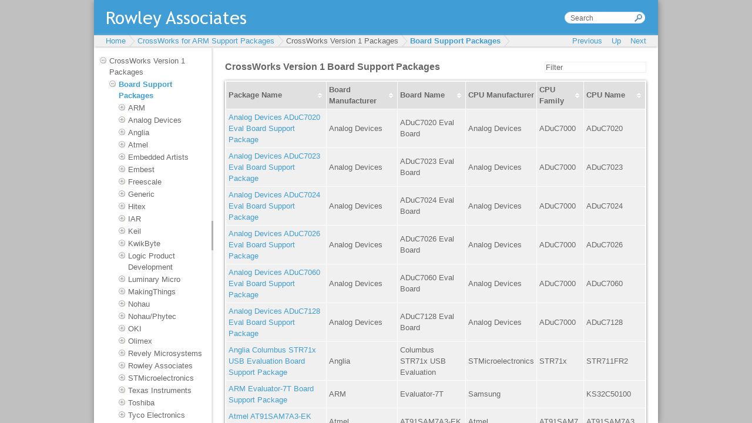

--- FILE ---
content_type: text/html
request_url: https://www.rowleydownload.co.uk/arm/packages_v1/v1_BSPs.htm
body_size: 19027
content:
<!DOCTYPE HTML PUBLIC "-//W3C//DTD HTML 4.01//EN" "http://www.w3.org/TR/html4/strict.dtd">
<html>
  <head>
    <title>Board Support Packages</title>
    <meta content="text/html; charset='iso-8859-1'" http-equiv="Content-Type" />
    <meta content="RAL PrepHTML" name="GENERATOR" />
    
    <meta content="noindex" name="robots" />
    <link rel="STYLESHEET" type="text/css" href="./rwt/styles/default.css" />
    <link rel="STYLESHEET" type="text/css" href="./rwt/styles/rwt.css" />
    <link rel="STYLESHEET" type="text/css" href="./rwt/styles/rwt-doc-page.css" />
    <script type="text/javascript" language="javascript" src="./rwt/scripts/jquery-latest.js" >
<!--><--></script>
    <script type="text/javascript" language="javascript" src="./rwt/scripts/rwt.js" >
<!--><--></script>
    <script type="text/javascript" language="javascript" src="./rwt/scripts/rwt-doc-page.js" >
<!--><--></script>
    
    <script type="text/javascript" src="rwt/scripts/jquery.tablesorter.min.js" >
&nbsp;</script>
    <script type="text/javascript" src="rwt/scripts/tablefilter.js" >
&nbsp;</script>
    <link rel="STYLESHEET" href="rwt/styles/tablesorter.css" type="text/css" />
     
    
    <script type="text/javascript" >
      var _gaq = _gaq || [];
      _gaq.push(['_setAccount', 'UA-27690198-3']);
      _gaq.push(['_trackPageview']);
      (function() {
        var ga = document.createElement('script'); ga.type = 'text/javascript'; ga.async = true;
        ga.src = ('https:' == document.location.protocol ? 'https://ssl' : 'http://www') + '.google-analytics.com/ga.js';
        var s = document.getElementsByTagName('script')[0]; s.parentNode.insertBefore(ga, s);
      })();
    </script>
  </head>
  <body>
    <div id="rwt-content" >
      
    <h3>CrossWorks Version 1 Board Support Packages
      <form onsubmit="return false;" style="float: right;" >
        <input onblur="if (this.value == '') { this.value = 'Filter'; }" type="text" value="Filter" onkeyup="tableFilter(this)" onfocus="if (this.value == 'Filter') { this.value = ''; }" id="filter" />
      </form>
    </h3>
    <table class="tablesorter" id="results" >
      <thead>
<tr>
<th>Package Name</th><th>Board Manufacturer</th><th>Board Name</th><th>CPU Manufacturer</th><th>CPU Family</th><th>CPU Name</th></tr></thead>
      <tr>
<td>
<a href="v1_Analog_ADuC7020_EVAL.htm" >Analog Devices ADuC7020 Eval Board Support Package</a></td><td>Analog Devices</td><td>ADuC7020 Eval Board</td><td>Analog Devices</td><td>ADuC7000</td><td>ADuC7020</td></tr>
      <tr>
<td>
<a href="v1_Analog_ADuC7023_EVAL.htm" >Analog Devices ADuC7023 Eval Board Support Package</a></td><td>Analog Devices</td><td>ADuC7023 Eval Board</td><td>Analog Devices</td><td>ADuC7000</td><td>ADuC7023</td></tr>
      <tr>
<td>
<a href="v1_Analog_ADuC7024_EVAL.htm" >Analog Devices ADuC7024 Eval Board Support Package</a></td><td>Analog Devices</td><td>ADuC7024 Eval Board</td><td>Analog Devices</td><td>ADuC7000</td><td>ADuC7024</td></tr>
      <tr>
<td>
<a href="v1_Analog_ADuC7026_EVAL.htm" >Analog Devices ADuC7026 Eval Board Support Package</a></td><td>Analog Devices</td><td>ADuC7026 Eval Board</td><td>Analog Devices</td><td>ADuC7000</td><td>ADuC7026</td></tr>
      <tr>
<td>
<a href="v1_Analog_ADuC7060_EVAL.htm" >Analog Devices ADuC7060 Eval Board Support Package</a></td><td>Analog Devices</td><td>ADuC7060 Eval Board</td><td>Analog Devices</td><td>ADuC7000</td><td>ADuC7060</td></tr>
      <tr>
<td>
<a href="v1_Analog_ADuC7128_EVAL.htm" >Analog Devices ADuC7128 Eval Board Support Package</a></td><td>Analog Devices</td><td>ADuC7128 Eval Board</td><td>Analog Devices</td><td>ADuC7000</td><td>ADuC7128</td></tr>
      <tr>
<td>
<a href="v1_Anglia_STR71X_EVAL.htm" >Anglia Columbus STR71x USB Evaluation Board Support Package</a></td><td>Anglia</td><td>Columbus STR71x USB Evaluation</td><td>STMicroelectronics</td><td>STR71x</td><td>STR711FR2</td></tr>
      <tr>
<td>
<a href="v1_ARM_Evaluator7T.htm" >ARM Evaluator-7T Board Support Package</a></td><td>ARM</td><td>Evaluator-7T</td><td>Samsung</td><td/><td>KS32C50100</td></tr>
      <tr>
<td>
<a href="v1_Atmel_AT91SAM7A3_EK.htm" >Atmel AT91SAM7A3-EK Board Support Package</a></td><td>Atmel</td><td>AT91SAM7A3-EK</td><td>Atmel</td><td>AT91SAM7</td><td>AT91SAM7A3</td></tr>
      <tr>
<td>
<a href="v1_Atmel_AT91SAM7L_STK.htm" >Atmel AT91SAM7L-STK Board Support Package</a></td><td>Atmel</td><td>AT91SAM7L-STK</td><td>Atmel</td><td>AT91SAM7</td><td>AT91SAM7L128</td></tr>
      <tr>
<td>
<a href="v1_Atmel_AT91SAM7S_EK.htm" >Atmel AT91SAM7S-EK Board Support Package</a></td><td>Atmel</td><td>AT91SAM7S-EK</td><td>Atmel</td><td>AT91SAM7</td><td>AT91SAM7S64</td></tr>
      <tr>
<td>
<a href="v1_Atmel_AT91SAM7SE_EK.htm" >Atmel AT91SAM7SE-EK Board Support Package</a></td><td>Atmel</td><td>AT91SAM7SE-EK</td><td>Atmel</td><td>AT91SAM7</td><td>AT91SAM7S64</td></tr>
      <tr>
<td>
<a href="v1_Atmel_AT91SAM7X_EK.htm" >Atmel AT91SAM7X-EK Board Support Package</a></td><td>Atmel</td><td>AT91SAM7X-EK</td><td>Atmel</td><td>AT91SAM7</td><td>AT91SAM7X256</td></tr>
      <tr>
<td>
<a href="v1_Atmel_AT91SAM9260_EK.htm" >Atmel AT91SAM9260-EK Board Support Package</a></td><td>Atmel</td><td>AT91SAM9260-EK</td><td>Atmel</td><td>AT91SAM9</td><td>AT91SAM9260</td></tr>
      <tr>
<td>
<a href="v1_Atmel_AT91SAM9261_EK.htm" >Atmel AT91SAM9261-EK Board Support Package</a></td><td>Atmel</td><td>AT91SAM9261-EK</td><td>Atmel</td><td>AT91SAM9</td><td>AT91SAM9261</td></tr>
      <tr>
<td>
<a href="v1_Atmel_AT91SAM9263_EK.htm" >Atmel AT91SAM9263-EK Board Support Package</a></td><td>Atmel</td><td>AT91SAM9263-EK</td><td>Atmel</td><td>AT91SAM9</td><td>AT91SAM9263</td></tr>
      <tr>
<td>
<a href="v1_Atmel_AT91EB01.htm" >Atmel EB01 Board Support Package</a></td><td>Atmel</td><td>EB01</td><td>Atmel</td><td/><td>AT91M40400</td></tr>
      <tr>
<td>
<a href="v1_Atmel_AT91EB40A.htm" >Atmel EB40A Board Support Package</a></td><td>Atmel</td><td>EB40A</td><td>Atmel</td><td/><td>AT91R40008</td></tr>
      <tr>
<td>
<a href="v1_Atmel_AT91EB55.htm" >Atmel EB55 Board Support Package</a></td><td>Atmel</td><td>EB55</td><td>Atmel</td><td/><td>AT91M55800A</td></tr>
      <tr>
<td>
<a href="v1_EA_LPC2468_OEM.htm" >Embedded Artists LPC2468 OEM Board Support Package</a></td><td>Embedded Artists</td><td>LPC2468 OEM Board</td><td>NXP</td><td>LPC2000</td><td>LPC2468</td></tr>
      <tr>
<td>
<a href="v1_EA_LPC2478_OEM.htm" >Embedded Artists LPC2478 OEM Board Support Package</a></td><td>Embedded Artists</td><td>LPC2478 OEM Board</td><td>NXP</td><td>LPC2000</td><td>LPC2478</td></tr>
      <tr>
<td>
<a href="v1_Embest_LPCEB2000_A.htm" >Embest LPCEB2000-A Board Support Package</a></td><td>Embest</td><td>LPCEB2000-A</td><td>NXP</td><td>LPC2000</td><td>LPC2132</td></tr>
      <tr>
<td>
<a href="v1_Embest_LPCEB2000_B.htm" >Embest LPCEB2000-B Board Support Package</a></td><td>Embest</td><td>LPCEB2000-B</td><td>NXP</td><td>LPC2000</td><td>LPC2292</td></tr>
      <tr>
<td>
<a href="v1_Embest_LPCEB2000_S.htm" >Embest LPCEB2000-S Board Support Package</a></td><td>Embest</td><td>LPCEB2000-S</td><td>NXP</td><td>LPC2000</td><td>LPC2132</td></tr>
      <tr>
<td>
<a href="v1_Freescale_iMX_LiteKit.htm" >Freescale i.MX LiteKit Board Support Package</a></td><td>Freescale</td><td>i.MX LiteKit</td><td>Freescale</td><td/><td>MC9328MXL</td></tr>
      <tr>
<td>
<a href="v1_Freescale_iMX21_LiteKit.htm" >Freescale i.MX21 LiteKit Board Support Package</a></td><td>Freescale</td><td>i.MX21 LiteKit</td><td>Freescale</td><td/><td>MC9328MX21</td></tr>
      <tr>
<td>
<a href="v1_Freescale_MAC7100EVB.htm" >Freescale MAC7100EVB Board Support Package</a></td><td>Freescale</td><td>MAC7100EVB</td><td>Freescale</td><td>MAC7100</td><td>MAC7111</td></tr>
      <tr>
<td>
<a href="v1_Freescale_MAC7111LCEVB.htm" >Freescale MAC7111LCEVB Board Support Package</a></td><td>Freescale</td><td>MAC7111LCEVB</td><td>Freescale</td><td>MAC7100</td><td>MAC7111</td></tr>
      <tr>
<td>
<a href="v1_Generic_PXA270.htm" >Generic PXA270 Board Support Package</a></td><td>Generic</td><td>PXA270</td><td>Intel</td><td/><td>PXA270</td></tr>
      <tr>
<td>
<a href="v1_Hitex_STR9_comStick.htm" >Hitex STR9-comStick Board Support Package</a></td><td>Hitex</td><td>STR9-comStick</td><td>STMicroelectronics</td><td>STR91x</td><td>STR912FW44</td></tr>
      <tr>
<td>
<a href="v1_IAR_LPC210x_KickStart.htm" >IAR LPC210x KickStart Board Support Package</a></td><td>IAR</td><td>LPC210x KickStart</td><td>NXP</td><td>LPC2000</td><td>LPC2106</td></tr>
      <tr>
<td>
<a href="v1_IAR_LPC2148_KickStart.htm" >IAR LPC2148 KickStart Board Support Package</a></td><td>IAR</td><td>LPC2148 KickStart</td><td>NXP</td><td>LPC2000</td><td>LPC2148</td></tr>
      <tr>
<td>
<a href="v1_IAR_STR711_KickStart.htm" >IAR STR711 KickStart Board Support Package</a></td><td>IAR</td><td>STR711 KickStart</td><td>STMicroelectronics</td><td>STR71x</td><td>STR711FR2</td></tr>
      <tr>
<td>
<a href="v1_IAR_STR712_KickStart.htm" >IAR STR712 KickStart Board Support Package</a></td><td>IAR</td><td>STR712 KickStart</td><td>STMicroelectronics</td><td>STR71x</td><td>STR712FR2</td></tr>
      <tr>
<td>
<a href="v1_iSYSTEM_ITPXA250.htm" >iSYSTEM ITPXA250 Board Support Package</a></td><td>iSYSTEM</td><td>ITPXA250</td><td>Intel</td><td/><td>PXA250</td></tr>
      <tr>
<td>
<a href="v1_Keil_MCB2100.htm" >Keil MCB2100 Board Support Package</a></td><td>Keil</td><td>MCB2100</td><td>NXP</td><td>LPC2000</td><td>LPC2129</td></tr>
      <tr>
<td>
<a href="v1_Keil_MCB2103.htm" >Keil MCB2103 Board Support Package</a></td><td>Keil</td><td>MCB2103</td><td>NXP</td><td>LPC2000</td><td>LPC2103</td></tr>
      <tr>
<td>
<a href="v1_Keil_MCB2130.htm" >Keil MCB2130 Board Support Package</a></td><td>Keil</td><td>MCB2130</td><td>NXP</td><td>LPC2000</td><td>LPC2138</td></tr>
      <tr>
<td>
<a href="v1_Keil_MCB2140.htm" >Keil MCB2140 Board Support Package</a></td><td>Keil</td><td>MCB2140</td><td>NXP</td><td>LPC2000</td><td>LPC2148</td></tr>
      <tr>
<td>
<a href="v1_Keil_MCB2300.htm" >Keil MCB2300 Board Support Package</a></td><td>Keil</td><td>MCB2300</td><td>NXP</td><td>LPC2000</td><td>LPC2368</td></tr>
      <tr>
<td>
<a href="v1_Keil_MCBSTR750.htm" >Keil MCBSTR750 Board Support Package</a></td><td>Keil</td><td>MCBSTR750</td><td>STMicroelectronics</td><td>STR75x</td><td>STR750FZ1</td></tr>
      <tr>
<td>
<a href="v1_Keil_MCBSTR9.htm" >Keil MCBSTR9 Board Support Package</a></td><td>Keil</td><td>MCBSTR9</td><td>STMicroelectronics</td><td>STR91x</td><td>STR912FW44</td></tr>
      <tr>
<td>
<a href="v1_KwikByte_KB9202.htm" >KwikByte KB9202 Board Support Package</a></td><td>KwikByte</td><td>KB9202</td><td>Atmel</td><td/><td>AT91RM9200</td></tr>
      <tr>
<td>
<a href="v1_LPD_SDKLH75401_10.htm" >Logic Product Development SDKLH75401-10 Board Support Package</a></td><td>Logic Product Development</td><td>SDKLH75401-10</td><td>Sharp Microelectronics</td><td/><td>LH75401</td></tr>
      <tr>
<td>
<a href="v1_LPD_SDKLH79520_10.htm" >Logic Product Development SDKLH79520-10 Board Support Package</a></td><td>Logic Product Development</td><td>SDKLH79520-10</td><td>Sharp Microelectronics</td><td/><td>LH79520</td></tr>
      <tr>
<td>
<a href="v1_LPD_SDKLH79524_10.htm" >Logic Product Development SDKLH79524-10 Board Support Package</a></td><td>Logic Product Development</td><td>SDKLH79524-10</td><td>Sharp Microelectronics</td><td/><td>LH79524</td></tr>
      <tr>
<td>
<a href="v1_Luminary_Stellaris_Driver_Library.htm" >Luminary Micro Luminary Stellaris Driver Library Board Support Package</a></td><td>Luminary Micro</td><td>Luminary Stellaris Driver Library</td><td>Luminary Micro</td><td>LM3Sxxx</td><td>LM3Sxxx</td></tr>
      <tr>
<td>
<a href="v1_MakingThings_MAKE_Controller.htm" >MakingThings MAKE Controller Board Support Package</a></td><td>MakingThings</td><td>MAKE Controller</td><td>Atmel</td><td>AT91SAM7</td><td>AT91SAM7X256</td></tr>
      <tr>
<td>
<a href="v1_Nohau_LPC210x.htm" >Nohau LPC210x Tester Board Support Package</a></td><td>Nohau</td><td>LPC210x Tester Board</td><td>NXP</td><td>LPC2000</td><td>LPC2106</td></tr>
      <tr>
<td>
<a href="v1_Nohau_LPC2800.htm" >Nohau LPC2800 Evaluation Board Support Package</a></td><td>Nohau</td><td>LPC2800 Evaluation Board</td><td>NXP</td><td>LPC288x</td><td>LPC288x</td></tr>
      <tr>
<td>
<a href="v1_Nohau_LPC3000.htm" >Nohau LPC3000 Evaluation Board Support Package</a></td><td>Nohau</td><td>LPC3000 Evaluation Board</td><td>NXP</td><td>LPC3000</td><td>LPC3180</td></tr>
      <tr>
<td>
<a href="v1_Nohau_Phytec_LPC3180.htm" >Nohau/Phytec LPC3180 Board Support Package</a></td><td>Nohau/Phytec</td><td>LPC3180 Board</td><td>NXP</td><td>LPC3000</td><td>LPC3180</td></tr>
      <tr>
<td>
<a href="v1_OKI_ML674000_Evaluator.htm" >OKI ML674000 Evaluator Board Support Package</a></td><td>OKI</td><td>ML674000 Evaluator</td><td>OKI</td><td/><td>ML674000</td></tr>
      <tr>
<td>
<a href="v1_Olimex_ADuC_MT7020.htm" >Olimex ADuC-MT7020 Board Support Package</a></td><td>Olimex</td><td>ADuC-MT7020 Board</td><td>Analog Devices</td><td>ADuC7000</td><td>ADuC7020</td></tr>
      <tr>
<td>
<a href="v1_Olimex_LPC_2378_STK.htm" >Olimex LPC-2378-STK Board Support Package</a></td><td>Olimex</td><td>LPC-2378-STK</td><td>NXP</td><td>LPC2000</td><td>LPC2378</td></tr>
      <tr>
<td>
<a href="v1_Olimex_LPC_2478_STK.htm" >Olimex LPC-2478-STK Board Support Package</a></td><td>Olimex</td><td>LPC-2478-STK</td><td>NXP</td><td>LPC2000</td><td>LPC2478</td></tr>
      <tr>
<td>
<a href="v1_Olimex_LPC_E2214.htm" >Olimex LPC-E2214 Board Support Package</a></td><td>Olimex</td><td>LPC-E2214</td><td>NXP</td><td>LPC2000</td><td>LPC2214</td></tr>
      <tr>
<td>
<a href="v1_Olimex_LPC_E2294.htm" >Olimex LPC-E2294 Board Support Package</a></td><td>Olimex</td><td>LPC-E2294</td><td>NXP</td><td>LPC2000</td><td>LPC2294</td></tr>
      <tr>
<td>
<a href="v1_Olimex_LPC_MT2138.htm" >Olimex LPC-MT2138 Board Support Package</a></td><td>Olimex</td><td>LPC-MT2138</td><td>NXP</td><td>LPC2000</td><td>LPC2138</td></tr>
      <tr>
<td>
<a href="v1_Olimex_LPC_P1.htm" >Olimex LPC-P1 Board Support Package</a></td><td>Olimex</td><td>LPC-P1</td><td>NXP</td><td>LPC2000</td><td>LPC2106</td></tr>
      <tr>
<td>
<a href="v1_Olimex_LPC_P2106.htm" >Olimex LPC-P2106 Board Support Package</a></td><td>Olimex</td><td>LPC-P2106</td><td>NXP</td><td>LPC2000</td><td>LPC2106</td></tr>
      <tr>
<td>
<a href="v1_Olimex_OKI_H5003.htm" >Olimex OKI-H5003 Board Support Package</a></td><td>Olimex</td><td>OKI-H5003</td><td>OKI</td><td/><td>ML67Q5003</td></tr>
      <tr>
<td>
<a href="v1_Olimex_SAM7_P64.htm" >Olimex SAM7-P64 Board Support Package</a></td><td>Olimex</td><td>SAM7-P64</td><td>Atmel</td><td>AT91SAM7</td><td>AT91SAM7S64</td></tr>
      <tr>
<td>
<a href="v1_Olimex_STR_P711.htm" >Olimex STR-P711 Board Support Package</a></td><td>Olimex</td><td>STR-P711</td><td>STMicroelectronics</td><td>STR71x</td><td>STR711FR2</td></tr>
      <tr>
<td>
<a href="v1_Revely_RMS100.htm" >Revely Microsystems RMS100 Board Support Package</a></td><td>Revely Microsystems</td><td>RMS100</td><td>Sharp Microelectronics</td><td/><td>LH75401</td></tr>
      <tr>
<td>
<a href="v1_CrossFire_LM3S102.htm" >Rowley Associates CrossFire LM3S102 Board Support Package</a></td><td>Rowley Associates</td><td>CrossFire LM3S102</td><td>Luminary Micro</td><td/><td>LM3S102</td></tr>
      <tr>
<td>
<a href="v1_CrossFire_LPC2138.htm" >Rowley Associates CrossFire LPC2138 Board Support Package</a></td><td>Rowley Associates</td><td>CrossFire LPC2138</td><td>NXP</td><td>LPC2000</td><td>LPC2138</td></tr>
      <tr>
<td>
<a href="v1_ST_CARTESIO_CDB.htm" >STMicroelectronics CARTESIO-CDB Board Support Package</a></td><td>STMicroelectronics</td><td>CARTESIO-CDB</td><td>STMicroelectronics</td><td>STA206x</td><td>STA2062HS</td></tr>
      <tr>
<td>
<a href="v1_ST_CARTESIO_EVB.htm" >STMicroelectronics CARTESIO-EVB Board Support Package</a></td><td>STMicroelectronics</td><td>CARTESIO-EVB</td><td>STMicroelectronics</td><td>STA206x</td><td>STA2062HS</td></tr>
      <tr>
<td>
<a href="v1_ST_STM32F10x_EVAL.htm" >STMicroelectronics STM32F10x-EVAL Board Support Package</a></td><td>STMicroelectronics</td><td>STM32F10x-EVAL Board</td><td>STMicroelectronics</td><td>STM32F10x</td><td>STM32F10x</td></tr>
      <tr>
<td>
<a href="v1_ST_STR710_EVAL.htm" >STMicroelectronics STR710-EVAL Board Support Package</a></td><td>STMicroelectronics</td><td>STR710-EVAL Board</td><td>STMicroelectronics</td><td>STR71x</td><td>STR710FZ2</td></tr>
      <tr>
<td>
<a href="v1_ST_STR730_EVAL.htm" >STMicroelectronics STR730-EVAL Board Support Package</a></td><td>STMicroelectronics</td><td>STR730-EVAL Board</td><td>STMicroelectronics</td><td>STR73x</td><td>STR730FZ1</td></tr>
      <tr>
<td>
<a href="v1_ST_STR750_EVAL.htm" >STMicroelectronics STR750-EVAL Board Support Package</a></td><td>STMicroelectronics</td><td>STR750-EVAL Board</td><td>STMicroelectronics</td><td>STR75x</td><td>STR750FZ1</td></tr>
      <tr>
<td>
<a href="v1_ST_STR9_Dongle.htm" >STMicroelectronics STR9 Dongle Board Support Package</a></td><td>STMicroelectronics</td><td>STR9 Dongle</td><td>STMicroelectronics</td><td>STR91x</td><td>STR912FW44</td></tr>
      <tr>
<td>
<a href="v1_ST_STR910_EVAL.htm" >STMicroelectronics STR910-EVAL Board Support Package</a></td><td>STMicroelectronics</td><td>STR910-EVAL Board</td><td>STMicroelectronics</td><td>STR91x</td><td>STR912FW44</td></tr>
      <tr>
<td>
<a href="v1_ST_TESEO_TDB.htm" >STMicroelectronics TESEO-TDB Board Support Package</a></td><td>STMicroelectronics</td><td>TESEO-TDB</td><td>STMicroelectronics</td><td/><td>STA2058</td></tr>
      <tr>
<td>
<a href="v1_TI_TMS_FET470A256.htm" >Texas Instruments TMS-FET470A256 Board Support Package</a></td><td>Texas Instruments</td><td>TMS-FET470A256</td><td>Texas Instruments</td><td>TMS470</td><td>TMS470R1A256</td></tr>
      <tr>
<td>
<a href="v1_TI_TMS_FET470B1M.htm" >Texas Instruments TMS-FET470B1M Board Support Package</a></td><td>Texas Instruments</td><td>TMS-FET470B1M</td><td>Texas Instruments</td><td>TMS470</td><td>TMS470R1B1M</td></tr>
      <tr>
<td>
<a href="v1_theARMPatch_AT91_SBC.htm" >theARMPatch AT91-SBC Board Support Package</a></td><td>theARMPatch</td><td>AT91-SBC</td><td>Atmel</td><td/><td>AT91R40008</td></tr>
      <tr>
<td>
<a href="v1_theARMPatch_LPC_SBC2.htm" >theARMPatch LPC-SBC2 Board Support Package</a></td><td>theARMPatch</td><td>LPC-SBC2</td><td>NXP</td><td>LPC2000</td><td>LPC2214</td></tr>
      <tr>
<td>
<a href="v1_TOSHIBA_TOPAS_910.htm" >Toshiba TOPAS 910 Board Support Package</a></td><td>Toshiba</td><td>TOPAS 910</td><td>Toshiba</td><td>TX09</td><td>TX09</td></tr>
      <tr>
<td>
<a href="v1_Tyco_A1030A.htm" >Tyco Electronics A1030-A Board Support Package</a></td><td>Tyco Electronics</td><td>A1030-A</td><td>STMicroelectronics</td><td/><td>STA2051</td></tr>
      <tr>
<td>
<a href="v1_Virtual_Cogs_VC21.htm" >Virtual Cogs VC21 Board Support Package</a></td><td>Virtual Cogs</td><td>VC21</td><td>Freescale</td><td/><td>MC9328MX21</td></tr>
    </table>
   
    </div>
  </body>
</html>

--- FILE ---
content_type: text/html
request_url: https://www.rowleydownload.co.uk/arm/packages_v1/index.htm?https://www.rowleydownload.co.uk/arm/packages_v1/v1_BSPs.htm
body_size: 236578
content:
<!DOCTYPE HTML PUBLIC "-//W3C//DTD HTML 4.01//EN" "http://www.w3.org/TR/html4/strict.dtd">
<html>
  <head>
    <meta content="text/html; charset=UTF-8" http-equiv="Content-Type" />

    <meta content="RAL PrepHTML" name="GENERATOR" />

    <meta content="http://www.rowley.co.uk/" name="rwt-home-url" />

    <link rel="STYLESHEET" type="text/css" href="rwt/styles/default.css" />

    <link rel="STYLESHEET" type="text/css" href="rwt/styles/rwt-main-frame.css" />

    <link rel="STYLESHEET" type="text/css" href="rwt/styles/rwt-ui-layout.css" />

    <link rel="STYLESHEET" type="text/css" href="rwt/styles/rwt-doc.css" />

    <link rel="STYLESHEET" type="text/css" href="rwt/styles/rwt-tree.css" />

    <link rel="STYLESHEET" type="text/css" href="rwt/styles/rwt.css" />

    <link rel="STYLESHEET" type="text/css" href="rwt/styles/fold.css" />

    <link rel="STYLESHEET" type="text/css" href="rwt/styles/foldLinkNav.css" />
 
    <script type="text/javascript" language="javascript" src="rwt/scripts/jquery-latest.js" >
<!--><-->    </script>

    <script type="text/javascript" language="javascript" src="rwt/scripts/jquery-ui-latest.js" >
<!--><-->    </script>

    <script type="text/javascript" language="javascript" src="rwt/scripts/jquery.layout-latest.js" >
<!--><-->    </script>

    <script type="text/javascript" language="javascript" src="rwt/scripts/rwt.js" >
<!--><-->    </script>

    <script type="text/javascript" language="javascript" src="rwt/scripts/rwt-doc.js" >
<!--><-->    </script>

    <script type="text/javascript" language="javascript" src="rwt/scripts/fold.js" >
<!--><-->    </script>

    <script type="text/javascript" language="javascript" src="rwt/scripts/foldLinkNav.js" >
<!--><-->    </script>

  </head>

  <body>
    <div id="rwt-main-frame" >
      <div class="ui-layout-north" >
        <div id="rwt-header" >
          <form target="doc_content" action="rwt/doc_search.htm" >
            <input size="15" onblur="if (this.value == '') { this.value = 'Search'; }" value="Search" type="text" id="rwt-search" onfocus="if (this.value == 'Search') { this.value = ''; }" name="q" />

          </form>

        </div>

        <div id="rwt-doc-navigation" >
          <div id="rwt-menu" >
            <div id="rwt-menu-left" >
              <div id="nav_breadcrumb" >
<!---->              </div>

            </div>

            <div id="rwt-menu-right" >
              <a title="Move to previous page" class="disabled" id="nav_prev" >Previous</a>
&nbsp;&nbsp;              <a title="Move up a level" class="disabled" id="nav_up" >Up</a>
&nbsp;&nbsp;              <a title="Move to next page" class="disabled" id="nav_next" >Next</a>

            </div>

          </div>

        </div>

      </div>

      <div class="ui-layout-west" >
        <div id="tree" >
          
    <div class="fold open" >
      <div class="fold_short" >
              <a target="doc_content" href="doc_home.htm" >CrossWorks for ARM Support Packages</a>
            </div>

      <div class="fold_long" >
        <div class="fold open" >
          <div class="fold_short" >
                  <a target="doc_content" href="BSPs.htm" >Board Support Packages</a>
                </div>

          <div class="fold_long" >
            <div class="fold" >
              <div class="fold_short" >
                      <div class="fold_link_label" >ARM</div>
                    </div>

              <div class="fold_long" >
                <a target="doc_content" href="mbed_NXP_LPC1768.htm" >mbed NXP LPC1768 Board Support Package</a>

                <a target="doc_content" href="IOTKit_CM23.htm" >V2M-MPS2 Cortex-M23/M33 IoT Kit Board Support Package</a>

              </div>

            </div>

            <div class="fold" >
              <div class="fold_short" >
                      <div class="fold_link_label" >Ambiq Micro</div>
                    </div>

              <div class="fold_long" >
                <a target="doc_content" href="Ambiq_Micro_Apollo1_EVB.htm" >Apollo1 EVB Board Support Package</a>

                <a target="doc_content" href="Ambiq_Micro_Apollo2_EVB.htm" >Apollo2 EVB Board Support Package</a>

                <a target="doc_content" href="Ambiq_Micro_Apollo3_Blue_EVB.htm" >Apollo3 Blue EVB Board Support Package</a>

                <a target="doc_content" href="Ambiq_Micro_Apollo3_Blue_Plus_EVB.htm" >Apollo3 Blue Plus EVB Board Support Package</a>

              </div>

            </div>

            <div class="fold" >
              <div class="fold_short" >
                      <div class="fold_link_label" >Analog Devices</div>
                    </div>

              <div class="fold_long" >
                <a target="doc_content" href="Analog_ADuC7020_EVAL.htm" >ADuC7020 Eval Board Support Package</a>

                <a target="doc_content" href="Analog_ADuC7023_EVAL.htm" >ADuC7023 Eval Board Support Package</a>

                <a target="doc_content" href="Analog_ADuC7024_EVAL.htm" >ADuC7024 Eval Board Support Package</a>

                <a target="doc_content" href="Analog_ADuC7026_EVAL.htm" >ADuC7026 Eval Board Support Package</a>

                <a target="doc_content" href="Analog_ADuC7060_EVAL.htm" >ADuC7060 Eval Board Support Package</a>

                <a target="doc_content" href="Analog_ADuC7128_EVAL.htm" >ADuC7128 Eval Board Support Package</a>

                <a target="doc_content" href="Analog_Devices_EVAL-ADuCM320EBZ_V3.htm" >EVAL-ADuCM320EBZ Board Support Package</a>

                <a target="doc_content" href="Analog_EVAL_ADuCM360MKZ.htm" >EVAL-ADuCM360MKZ Board Support Package</a>

                <a target="doc_content" href="Analog_EVAL_ADuCRF101MKxZ.htm" >EVAL-ADuCRF101MKxZ Board Support Package</a>

              </div>

            </div>

            <div class="fold" >
              <div class="fold_short" >
                      <div class="fold_link_label" >Anglia</div>
                    </div>

              <div class="fold_long" >
                <a target="doc_content" href="Anglia_STR71X_EVAL.htm" >Columbus STR71x USB Evaluation Board Support Package</a>

              </div>

            </div>

            <div class="fold" >
              <div class="fold_short" >
                      <div class="fold_link_label" >Arduino</div>
                    </div>

              <div class="fold_long" >
                <a target="doc_content" href="Arduino_M0_Pro.htm" >M0 Pro Board Support Package</a>

                <a target="doc_content" href="Arduino_Zero.htm" >Zero Board Support Package</a>

              </div>

            </div>

            <div class="fold" >
              <div class="fold_short" >
                      <div class="fold_link_label" >Atmel</div>
                    </div>

              <div class="fold_long" >
                <a target="doc_content" href="Atmel_AT91RM9200_EK.htm" >AT91RM9200-EK Board Support Package</a>

                <a target="doc_content" href="Atmel_AT91SAM7A3_EK.htm" >AT91SAM7A3-EK Board Support Package</a>

                <a target="doc_content" href="Atmel_AT91SAM7L_STK.htm" >AT91SAM7L-STK Board Support Package</a>

                <a target="doc_content" href="Atmel_AT91SAM7S_EK.htm" >AT91SAM7S-EK Board Support Package</a>

                <a target="doc_content" href="Atmel_AT91SAM7SE_EK.htm" >AT91SAM7SE-EK Board Support Package</a>

                <a target="doc_content" href="Atmel_AT91SAM7X_EK.htm" >AT91SAM7X-EK Board Support Package</a>

                <a target="doc_content" href="Atmel_AT91SAM9260_EK_V2.htm" >AT91SAM9260-EK Board Support Package</a>

                <a target="doc_content" href="Atmel_AT91SAM9261_EK_V2.htm" >AT91SAM9261-EK Board Support Package</a>

                <a target="doc_content" href="Atmel_AT91SAM9263_EK_V2.htm" >AT91SAM9263-EK Board Support Package</a>

                <a target="doc_content" href="Atmel_AT91SAM9CN11_EK.htm" >AT91SAM9CN11-EK Board Support Package</a>

                <a target="doc_content" href="Atmel_AT91SAM9G10_EK.htm" >AT91SAM9G10-EK Board Support Package</a>

                <a target="doc_content" href="Atmel_AT91SAM9G20_EK.htm" >AT91SAM9G20-EK Board Support Package</a>

                <a target="doc_content" href="Atmel_AT91SAM9G35_EK.htm" >AT91SAM9G35-EK Board Support Package</a>

                <a target="doc_content" href="Atmel_AT91SAM9G45_EK.htm" >AT91SAM9G45-EK Board Support Package</a>

                <a target="doc_content" href="Atmel_AT91SAM9RL_EK.htm" >AT91SAM9RL-EK Board Support Package</a>

                <a target="doc_content" href="Atmel_AT91SAM9X25_EK.htm" >AT91SAM9X25-EK Board Support Package</a>

                <a target="doc_content" href="Atmel_AT91SAM9XE_EK.htm" >AT91SAM9XE-EK Board Support Package</a>

                <a target="doc_content" href="Atmel_ATSAMC21-XPRO.htm" >SAM C21 Xplained Pro Board Support Package</a>

                <a target="doc_content" href="Atmel_ATSAMD10-XMINI.htm" >SAM D10 Xplained Mini Board Support Package</a>

                <a target="doc_content" href="Atmel_ATSAMD11-XPRO.htm" >SAM D11 Xplained Pro Board Support Package</a>

                <a target="doc_content" href="Atmel_ATSAMD20-XPRO.htm" >SAM D20 Xplained Pro Board Support Package</a>

                <a target="doc_content" href="Atmel_ATSAMD21-XPRO.htm" >SAM D21 Xplained Pro Board Support Package</a>

                <a target="doc_content" href="Atmel_ATSAMDA1-XPRO.htm" >SAM DA1 Xplained Pro Board Support Package</a>

                <a target="doc_content" href="Atmel_ATSAME54-XPRO.htm" >SAM E54 Xplained Pro Board Support Package</a>

                <a target="doc_content" href="Atmel_SAMG53_Xplained_Pro.htm" >SAM G53 Xplained Pro Board Support Package</a>

                <a target="doc_content" href="Atmel_SAMG55_Xplained_Pro.htm" >SAM G55 Xplained Pro Board Support Package</a>

                <a target="doc_content" href="Atmel_ATSAML21-XPRO.htm" >SAM L21 Xplained Pro Board Support Package</a>

                <a target="doc_content" href="Atmel_ATSAML22-XPRO.htm" >SAM L22 Xplained Pro Board Support Package</a>

                <a target="doc_content" href="Atmel_SAMR21_Xplained_Pro.htm" >SAM R21 Xplained Pro Board Support Package</a>

                <a target="doc_content" href="Atmel_SAM3N_EK_V2.htm" >SAM3N-EK Board Support Package</a>

                <a target="doc_content" href="Atmel_SAM3S_EK_V2.htm" >SAM3S-EK Board Support Package</a>

                <a target="doc_content" href="Atmel_SAM3S_EK2.htm" >SAM3S-EK2 Board Support Package</a>

                <a target="doc_content" href="Atmel_SAM3U_EK_V2.htm" >SAM3U-EK Board Support Package</a>

                <a target="doc_content" href="Atmel_SAM3X_EK.htm" >SAM3X-EK Board Support Package</a>

                <a target="doc_content" href="Atmel_SAM4E_EK.htm" >SAM4E-EK Board Support Package</a>

                <a target="doc_content" href="Atmel_SAM4L_Xplained_Pro.htm" >SAM4L Xplained Pro Board Support Package</a>

                <a target="doc_content" href="Atmel_SAM4L_EK.htm" >SAM4L-EK Board Support Package</a>

                <a target="doc_content" href="Atmel_SAM4L8_Xplained_Pro.htm" >SAM4L8 Xplained Pro Board Support Package</a>

                <a target="doc_content" href="Atmel_SAM4N_Xplained_Pro.htm" >SAM4N Xplained Pro Board Support Package</a>

                <a target="doc_content" href="Atmel_SAM4S_Xplained.htm" >SAM4S Xplained Board Support Package</a>

                <a target="doc_content" href="Atmel_SAM4S_Xplained_Pro.htm" >SAM4S Xplained Pro Board Support Package</a>

                <a target="doc_content" href="Atmel_SAM4S_EK.htm" >SAM4S-EK Board Support Package</a>

                <a target="doc_content" href="Atmel_SAM4S_EK2.htm" >SAM4S-EK2 Board Support Package</a>

                <a target="doc_content" href="Atmel_SAMA5D2_XULT.htm" >SAMA5D2-XULT Board Support Package</a>

                <a target="doc_content" href="Atmel_SAMA5D3_EK.htm" >SAMA5D3-EK Board Support Package</a>

                <a target="doc_content" href="Atmel_SAMA5D3_Xplained.htm" >SAMA5D3-Xplained Board Support Package</a>

                <a target="doc_content" href="Atmel_SAMA5D4_XULT.htm" >SAMA5D4-XULT Board Support Package</a>

              </div>

            </div>

            <div class="fold" >
              <div class="fold_short" >
                      <div class="fold_link_label" >BugBlat</div>
                    </div>

              <div class="fold_long" >
                <a target="doc_content" href="BugBlat_Cortino3RE.htm" >Cortino3RE Board Support Package</a>

              </div>

            </div>

            <div class="fold" >
              <div class="fold_short" >
                      <div class="fold_link_label" >Diolan</div>
                    </div>

              <div class="fold_long" >
                <a target="doc_content" href="Diolan_LPC_1850_DB1.htm" >LPC-1850-DB1 Board Support Package</a>

                <a target="doc_content" href="Diolan_LPC_4350_DB1.htm" >LPC-4350-DB1 Board Support Package</a>

              </div>

            </div>

            <div class="fold" >
              <div class="fold_short" >
                      <div class="fold_link_label" >ELNICO</div>
                    </div>

              <div class="fold_long" >
                <a target="doc_content" href="ELNICO_SQM4_VF6.htm" >SQM4-VF6 Board Support Package</a>

              </div>

            </div>

            <div class="fold" >
              <div class="fold_short" >
                      <div class="fold_link_label" >Embedded Artists</div>
                    </div>

              <div class="fold_long" >
                <a target="doc_content" href="EA_LPC1788_OEM.htm" >LPC1788 OEM Board Support Package</a>

                <a target="doc_content" href="EA_LPC2468_OEM.htm" >LPC2468 OEM Board Support Package</a>

                <a target="doc_content" href="EA_LPC2478_OEM.htm" >LPC2478 OEM Board Support Package</a>

                <a target="doc_content" href="EA_LPC3131_OEM.htm" >LPC3131 OEM Board Support Package</a>

                <a target="doc_content" href="EA_LPC3141_OEM.htm" >LPC3141 OEM Board Support Package</a>

                <a target="doc_content" href="EA_LPC3152_OEM.htm" >LPC3152 OEM Board Support Package</a>

                <a target="doc_content" href="EA_LPC3250_OEM.htm" >LPC3250 OEM Board Support Package</a>

                <a target="doc_content" href="EA_LPC4088_OEM.htm" >LPC4088 OEM Board Support Package</a>

              </div>

            </div>

            <div class="fold" >
              <div class="fold_short" >
                      <div class="fold_link_label" >Embest</div>
                    </div>

              <div class="fold_long" >
                <a target="doc_content" href="Embest_LPC4357_EVB.htm" >LPC4357 Board Support Package</a>

                <a target="doc_content" href="Embest_LPCEB2000_A.htm" >LPCEB2000-A Board Support Package</a>

                <a target="doc_content" href="Embest_LPCEB2000_B.htm" >LPCEB2000-B Board Support Package</a>

                <a target="doc_content" href="Embest_LPCEB2000_S.htm" >LPCEB2000-S Board Support Package</a>

                <a target="doc_content" href="Embest_SAM9260V1.htm" >SAM9260V1 Board Support Package</a>

              </div>

            </div>

            <div class="fold" >
              <div class="fold_short" >
                      <div class="fold_link_label" >Freescale</div>
                    </div>

              <div class="fold_long" >
                <a target="doc_content" href="Freescale_MAC7100EVB.htm" >MAC7100EVB Board Support Package</a>

                <a target="doc_content" href="Freescale_MAC7111LCEVB.htm" >MAC7111LCEVB Board Support Package</a>

                <a target="doc_content" href="Freescale_TWR_VF65GS10.htm" >TWR-VF65GS10 Board Support Package</a>

              </div>

            </div>

            <div class="fold" >
              <div class="fold_short" >
                      <div class="fold_link_label" >Generic</div>
                    </div>

              <div class="fold_long" >
                <a target="doc_content" href="Generic_PXA270.htm" >PXA270 Board Support Package</a>

              </div>

            </div>

            <div class="fold" >
              <div class="fold_short" >
                      <div class="fold_link_label" >GigaDevice</div>
                    </div>

              <div class="fold_long" >
                <a target="doc_content" href="GigaDevice_GD32103B-START.htm" >GD32103B-START Board Support Package</a>

                <a target="doc_content" href="GigaDevice_GD32150G-START.htm" >GD32150G-START Board Support Package</a>

                <a target="doc_content" href="GigaDevice_GD32170C-START.htm" >GD32170C-START Board Support Package</a>

                <a target="doc_content" href="GigaDevice_GD32205R-START.htm" >GD32205R-START Board Support Package</a>

                <a target="doc_content" href="GigaDevice_GD32303C-START.htm" >GD32303C-START Board Support Package</a>

                <a target="doc_content" href="GigaDevice_GD32305R-START.htm" >GD32305R-START Board Support Package</a>

                <a target="doc_content" href="GigaDevice_GD32330F-START.htm" >GD32330F-START Board Support Package</a>

                <a target="doc_content" href="GigaDevice_GD32350G-START.htm" >GD32350G-START Board Support Package</a>

                <a target="doc_content" href="GigaDevice_GD32450V-START_V4.htm" >GD32450V-START Board Support Package</a>

                <a target="doc_content" href="GigaDevice_GD32E230K-START.htm" >GD32E230K-START Board Support Package</a>

              </div>

            </div>

            <div class="fold" >
              <div class="fold_short" >
                      <div class="fold_link_label" >Hitex</div>
                    </div>

              <div class="fold_long" >
                <a target="doc_content" href="Hitex_LPC1768_Stick.htm" >LPC1768-Stick Board Support Package</a>

                <a target="doc_content" href="Hitex_LPC1850.htm" >LPC1850 Board Support Package</a>

                <a target="doc_content" href="Hitex_LPC3250_Stick.htm" >LPC3250-Stick Board Support Package</a>

                <a target="doc_content" href="Hitex_LPC4350.htm" >LPC4350 Board Support Package</a>

                <a target="doc_content" href="Hitex_STR9_comStick.htm" >STR9-comStick Board Support Package</a>

                <a target="doc_content" href="Hitex_XMC4500_HiLight_Kit_V3.htm" >XMC4500 HiLight Kit Board Support Package</a>

              </div>

            </div>

            <div class="fold" >
              <div class="fold_short" >
                      <div class="fold_link_label" >IAR</div>
                    </div>

              <div class="fold_long" >
                <a target="doc_content" href="IAR_LPC1114_KickStart_V3.htm" >LPC1114 KickStart Board Support Package</a>

                <a target="doc_content" href="IAR_LPC11A14_KickStart_V3.htm" >LPC11A14 KickStart Board Support Package</a>

                <a target="doc_content" href="IAR_LPC11U24_KickStart_V3.htm" >LPC11U24 KickStart Board Support Package</a>

                <a target="doc_content" href="IAR_LPC1227_KickStart_V3.htm" >LPC1227 KickStart Board Support Package</a>

                <a target="doc_content" href="IAR_LPC1343_KickStart_V3.htm" >LPC1343 KickStart Board Support Package</a>

                <a target="doc_content" href="IAR_LPC1347_KickStart_V3.htm" >LPC1347 KickStart Board Support Package</a>

                <a target="doc_content" href="IAR_LPC1768_KickStart.htm" >LPC1768 KickStart Board Support Package</a>

                <a target="doc_content" href="IAR_LPC1788_KickStart.htm" >LPC1788 KickStart Board Support Package</a>

                <a target="doc_content" href="IAR_LPC210x_KickStart.htm" >LPC210x KickStart Board Support Package</a>

                <a target="doc_content" href="IAR_LPC2148_KickStart.htm" >LPC2148 KickStart Board Support Package</a>

                <a target="doc_content" href="IAR_STM32F103ZE_SK.htm" >STM32F103ZE-SK Board Support Package</a>

                <a target="doc_content" href="IAR_STM32F107VC_SK.htm" >STM32F107VC-SK Board Support Package</a>

                <a target="doc_content" href="IAR_STM32F429II_EXP.htm" >STM32F429II-EXP Board Support Package</a>

                <a target="doc_content" href="IAR_STR711_KickStart.htm" >STR711 KickStart Board Support Package</a>

                <a target="doc_content" href="IAR_STR712_KickStart.htm" >STR712 KickStart Board Support Package</a>

                <a target="doc_content" href="IAR_TMPM330_KickStart.htm" >TMPM330 KickStart Board Support Package</a>

                <a target="doc_content" href="IAR_TMPM341_KickStart.htm" >TMPM341 KickStart Board Support Package</a>

                <a target="doc_content" href="IAR_TMPM366_KickStart.htm" >TMPM366 KickStart Board Support Package</a>

                <a target="doc_content" href="IAR_TMPM370_KickStart.htm" >TMPM370 KickStart Board Support Package</a>

                <a target="doc_content" href="IAR_TMPM380_KickStart.htm" >TMPM380 KickStart Board Support Package</a>

              </div>

            </div>

            <div class="fold" >
              <div class="fold_short" >
                      <div class="fold_link_label" >Infineon</div>
                    </div>

              <div class="fold_long" >
                <a target="doc_content" href="Infineon_Boot_Kit_XMC1100_V3.htm" >Boot Kit XMC1100 Board Support Package</a>

                <a target="doc_content" href="Infineon_Boot_Kit_XMC1200_V3.htm" >Boot Kit XMC1200 Board Support Package</a>

                <a target="doc_content" href="Infineon_Boot_Kit_XMC1300_V3.htm" >Boot Kit XMC1300 Board Support Package</a>

                <a target="doc_content" href="Infineon_Boot_Kit_XMC1400_V3.htm" >Boot Kit XMC1400 Board Support Package</a>

                <a target="doc_content" href="Infineon_XMC_2Go_Kit_with_XMC1100_V3.htm" >XMC 2Go Kit with XMC1100 Board Support Package</a>

                <a target="doc_content" href="Infineon_XMC4200_Actuator_Application_Kit_V3.htm" >XMC4200 Actuator Application Kit Board Support Package</a>

                <a target="doc_content" href="Infineon_XMC4300_Relax_EtherCAT_Kit_V3.htm" >XMC4300 Relax EtherCAT Kit Board Support Package</a>

                <a target="doc_content" href="Infineon_XMC4400_General_Purpose_Application_Kit_V3.htm" >XMC4400 General Purpose Application Kit Board Support Package</a>

                <a target="doc_content" href="Infineon_XMC4500_General_Purpose_Application_Kit_V3.htm" >XMC4500 General Purpose Application Kit Board Support Package</a>

                <a target="doc_content" href="Infineon_XMC4500_Relax_Kit_V3.htm" >XMC4500 Relax Kit Board Support Package</a>

                <a target="doc_content" href="Infineon_XMC4500_SDRAM_Application_Kit_V3.htm" >XMC4500 SDRAM Application Kit Board Support Package</a>

                <a target="doc_content" href="Infineon_XMC4800_Relax_Kit_V3.htm" >XMC4800 Relax Kit Board Support Package</a>

              </div>

            </div>

            <div class="fold" >
              <div class="fold_short" >
                      <div class="fold_link_label" >Keil</div>
                    </div>

              <div class="fold_long" >
                <a target="doc_content" href="Keil_MCB1000_V3.htm" >MCB1000 Board Support Package</a>

                <a target="doc_content" href="Keil_MCB1200_V3.htm" >MCB1200 Board Support Package</a>

                <a target="doc_content" href="Keil_MCB1700.htm" >MCB1700 Board Support Package</a>

                <a target="doc_content" href="Keil_MCB2100.htm" >MCB2100 Board Support Package</a>

                <a target="doc_content" href="Keil_MCB2103.htm" >MCB2103 Board Support Package</a>

                <a target="doc_content" href="Keil_MCB2130.htm" >MCB2130 Board Support Package</a>

                <a target="doc_content" href="Keil_MCB2140.htm" >MCB2140 Board Support Package</a>

                <a target="doc_content" href="Keil_MCB2300.htm" >MCB2300 Board Support Package</a>

                <a target="doc_content" href="Keil_MCB9B500.htm" >MCB9B500 Board Support Package</a>

                <a target="doc_content" href="Keil_MCBNUC1xx.htm" >MCBNUC1xx Board Support Package</a>

                <a target="doc_content" href="Keil_MCBSTM32.htm" >MCBSTM32 Board Support Package</a>

                <a target="doc_content" href="Keil_MCBSTM32C.htm" >MCBSTM32C Board Support Package</a>

                <a target="doc_content" href="Keil_MCBSTM32E.htm" >MCBSTM32E Board Support Package</a>

                <a target="doc_content" href="Keil_MCBSTR750.htm" >MCBSTR750 Board Support Package</a>

                <a target="doc_content" href="Keil_MCBSTR9.htm" >MCBSTR9 Board Support Package</a>

                <a target="doc_content" href="Keil_MCBTMPM330.htm" >MCBTMPM330 Board Support Package</a>

                <a target="doc_content" href="Keil_MCBTMPM360.htm" >MCBTMPM360 Board Support Package</a>

                <a target="doc_content" href="Keil_MCBTMPM362.htm" >MCBTMPM362 Board Support Package</a>

                <a target="doc_content" href="Keil_MCBTMPM364.htm" >MCBTMPM364 Board Support Package</a>

                <a target="doc_content" href="Keil_MCBTMPM395.htm" >MCBTMPM395 Board Support Package</a>

              </div>

            </div>

            <div class="fold" >
              <div class="fold_short" >
                      <div class="fold_link_label" >MakingThings</div>
                    </div>

              <div class="fold_long" >
                <a target="doc_content" href="MakingThings_MAKE_Controller.htm" >MAKE Controller Board Support Package</a>

              </div>

            </div>

            <div class="fold" >
              <div class="fold_short" >
                      <div class="fold_link_label" >Maxim</div>
                    </div>

              <div class="fold_long" >
                <a target="doc_content" href="Maxim_MAX32620-EVKIT.htm" >MAX32620 Evaluation Kit Board Support Package</a>

                <a target="doc_content" href="Maxim_MAX32625MBED.htm" >MAX32625MBED Board Support Package</a>

                <a target="doc_content" href="Maxim_MAX32630FTHR.htm" >MAX32630FTHR Board Support Package</a>

                <a target="doc_content" href="Maxim_MAX32660-EVKIT.htm" >MAX32660 Evaluation Kit Board Support Package</a>

                <a target="doc_content" href="Maxim_MAX32666EVKIT.htm" >MAX32666 Evaluation Kit Board Support Package</a>

                <a target="doc_content" href="Maxim_MAX32672EVKIT.htm" >MAX32672 Evaluation Kit Board Support Package</a>

              </div>

            </div>

            <div class="fold" >
              <div class="fold_short" >
                      <div class="fold_link_label" >Microchip</div>
                    </div>

              <div class="fold_long" >
                <a target="doc_content" href="Microchip_SAM4C-EK.htm" >SAM4C-EK Board Support Package</a>

                <a target="doc_content" href="Microchip_ATSAML10-XPRO.htm" >SAML10 Xplained Pro Board Support Package</a>

                <a target="doc_content" href="Microchip_ATSAML11-XPRO.htm" >SAML11 Xplained Pro Board Support Package</a>

              </div>

            </div>

            <div class="fold" >
              <div class="fold_short" >
                      <div class="fold_link_label" >NGX</div>
                    </div>

              <div class="fold_long" >
                <a target="doc_content" href="NGX_BlueBoard_LPC11U37_V3.htm" >BlueBoard LPC11U37 Board Support Package</a>

                <a target="doc_content" href="NGX_LPC1830_Xplorer.htm" >LCP1830-Xplorer Board Support Package</a>

                <a target="doc_content" href="NGX_LPC1857_Xplorer.htm" >LPC1857-Xplorer Board Support Package</a>

                <a target="doc_content" href="NGX_LPC4330_Xplorer.htm" >LPC4330-Xplorer Board Support Package</a>

                <a target="doc_content" href="NGX_LPC435x_Xplorer.htm" >LPC4357-Xplorer Board Support Package</a>

              </div>

            </div>

            <div class="fold" >
              <div class="fold_short" >
                      <div class="fold_link_label" >NXP</div>
                    </div>

              <div class="fold_long" >
                <a target="doc_content" href="FRDM_K20D50M.htm" >FRDM_K20D50M Board Support Package</a>

                <a target="doc_content" href="FRDM_K22F.htm" >FRDM_K22F Board Support Package</a>

                <a target="doc_content" href="FRDM_K32L2B3.htm" >FRDM_K32L2B3 Board Support Package</a>

                <a target="doc_content" href="FRDM_K32L3A6.htm" >FRDM_K32L3A6 Board Support Package</a>

                <a target="doc_content" href="FRDM_K64F.htm" >FRDM_K64F Board Support Package</a>

                <a target="doc_content" href="FRDM_K82F.htm" >FRDM_K82F Board Support Package</a>

                <a target="doc_content" href="FRDM_KE02Z.htm" >FRDM_KE02Z Board Support Package</a>

                <a target="doc_content" href="FRDM_KE02Z40M.htm" >FRDM_KE02Z40M Board Support Package</a>

                <a target="doc_content" href="FRDM_KE04Z.htm" >FRDM_KE04Z Board Support Package</a>

                <a target="doc_content" href="FRDM_KE06Z.htm" >FRDM_KE06Z Board Support Package</a>

                <a target="doc_content" href="FRDM_KL02Z.htm" >FRDM_KL02Z Board Support Package</a>

                <a target="doc_content" href="FRDM_KL03Z.htm" >FRDM_KL03Z Board Support Package</a>

                <a target="doc_content" href="FRDM_KL05Z.htm" >FRDM_KL05Z Board Support Package</a>

                <a target="doc_content" href="FRDM_KL25Z.htm" >FRDM_KL25Z Board Support Package</a>

                <a target="doc_content" href="FRDM_KL26Z.htm" >FRDM_KL26Z Board Support Package</a>

                <a target="doc_content" href="FRDM_KL27Z.htm" >FRDM_KL27Z Board Support Package</a>

                <a target="doc_content" href="FRDM_KL43Z.htm" >FRDM_KL43Z Board Support Package</a>

                <a target="doc_content" href="FRDM_KL46Z.htm" >FRDM_KL46Z Board Support Package</a>

                <a target="doc_content" href="FRDM_KW019032.htm" >FRDM_KW019032 Board Support Package</a>

                <a target="doc_content" href="FRDM_KW24D512.htm" >FRDM_KW24D512 Board Support Package</a>

                <a target="doc_content" href="FRDM_KW40Z.htm" >FRDM_KW40Z Board Support Package</a>

                <a target="doc_content" href="NXP_IRD_LPC1768_DEV.htm" >IRD-LPC1768-DEV Board Support Package</a>

                <a target="doc_content" href="NXP_LPC_LINK_2.htm" >LPC-Link 2 Board Support Package</a>

                <a target="doc_content" href="NXP_LPC11U68_Manley_Development_Board_V3.htm" >LPC11U68 Manley Development Board Support Package</a>

                <a target="doc_content" href="NXP_LPC800_MAX_V3.htm" >LPC800-MAX Board Support Package</a>

                <a target="doc_content" href="NXP_LPC8N04_Development_Board.htm" >LPC8N04 Development Board Support Package</a>

                <a target="doc_content" href="NXP_LPCXpresso_LPC1114_V3.htm" >LPCXpresso LPC1114 Board Support Package</a>

                <a target="doc_content" href="NXP_LPCXpresso_LPC1115_V3.htm" >LPCXpresso LPC1115 Board Support Package</a>

                <a target="doc_content" href="NXP_LPCXpresso_LPC11C24_V3.htm" >LPCXpresso LPC11C24 Board Support Package</a>

                <a target="doc_content" href="NXP_LPCXpresso_LPC11Exx_V3.htm" >LPCXpresso LPC11Exx Board Support Package</a>

                <a target="doc_content" href="NXP_LPCXpresso_LPC11U14_V3.htm" >LPCXpresso LPC11U14 Board Support Package</a>

                <a target="doc_content" href="NXP_LPCXpresso_LPC1343_V3.htm" >LPCXpresso LPC1343 Board Support Package</a>

                <a target="doc_content" href="NXP_LPCXpresso_LPC1549.htm" >LPCXpresso LPC1549 Board Support Package</a>

                <a target="doc_content" href="NXP_LPCXpresso_LPC1769.htm" >LPCXpresso LPC1769 Board Support Package</a>

                <a target="doc_content" href="NXP_LPCXpresso_LPC812_V3.htm" >LPCXpresso LPC812 Board Support Package</a>

                <a target="doc_content" href="NXP_LPCXpresso1125_V3.htm" >LPCXpresso1125 Board Support Package</a>

                <a target="doc_content" href="NXP_LPCXpresso11U68.htm" >LPCXpresso11U68 Board Support Package</a>

                <a target="doc_content" href="NXP_LPCXpresso18S37.htm" >LPCXpresso18S37 Board Support Package</a>

                <a target="doc_content" href="NXP_LPCXpresso4367.htm" >LPCXpresso4367 Board Support Package</a>

                <a target="doc_content" href="NXP_LPCXpresso43S37.htm" >LPCXpresso43S37 Board Support Package</a>

                <a target="doc_content" href="NXP_LPCXpresso51U68.htm" >LPCXpresso51U68 Board Support Package</a>

                <a target="doc_content" href="NXP_LPCXpresso54018.htm" >LPCXpresso54018 Board Support Package</a>

                <a target="doc_content" href="NXP_LPCXpresso54102.htm" >LPCXpresso54102 Board Support Package</a>

                <a target="doc_content" href="NXP_LPCXpresso54114.htm" >LPCXpresso54114 Board Support Package</a>

                <a target="doc_content" href="NXP_LPCXpresso54608.htm" >LPCXpresso54608 Board Support Package</a>

                <a target="doc_content" href="NXP_LPCXpresso55S06.htm" >LPCXpresso55S06 Board Support Package</a>

                <a target="doc_content" href="NXP_LPCXpresso55S16.htm" >LPCXpresso55S16 Board Support Package</a>

                <a target="doc_content" href="NXP_LPCXpresso55S28.htm" >LPCXpresso55S28 Board Support Package</a>

                <a target="doc_content" href="NXP_LPCXpresso55S36.htm" >LPCXpresso55S36 Board Support Package</a>

                <a target="doc_content" href="NXP_LPCXpresso55S69.htm" >LPCXpresso55S69 Board Support Package</a>

                <a target="doc_content" href="NXP_LPCXpresso802.htm" >LPCXpresso802 Board Support Package</a>

                <a target="doc_content" href="NXP_LPCXpresso804.htm" >LPCXpresso804 Board Support Package</a>

                <a target="doc_content" href="NXP_LPCXpresso824_MAX.htm" >LPCXpresso824-MAX Board Support Package</a>

                <a target="doc_content" href="NXP_LPCXpresso845-MAX.htm" >LPCXpresso845-MAX Board Support Package</a>

                <a target="doc_content" href="MIMXRT1010_EVK.htm" >MIMXRT1010_EVK Board Support Package</a>

                <a target="doc_content" href="MIMXRT1015_EVK.htm" >MIMXRT1015_EVK Board Support Package</a>

                <a target="doc_content" href="MIMXRT1020_EVK.htm" >MIMXRT1020_EVK Board Support Package</a>

                <a target="doc_content" href="MIMXRT1024_EVK.htm" >MIMXRT1024_EVK Board Support Package</a>

                <a target="doc_content" href="MIMXRT1050_EVKB.htm" >MIMXRT1050_EVKB Board Support Package</a>

                <a target="doc_content" href="MIMXRT1064_EVK.htm" >MIMXRT1064_EVK Board Support Package</a>

                <a target="doc_content" href="MIMXRT1160_EVK.htm" >MIMXRT1160_EVK Board Support Package</a>

                <a target="doc_content" href="MIMXRT1170_EVK.htm" >MIMXRT1170_EVK Board Support Package</a>

                <a target="doc_content" href="MRB_KW0x.htm" >MRB_KW0x Board Support Package</a>

                <a target="doc_content" href="TRK_KEA128.htm" >TRK_KEA128 Board Support Package</a>

                <a target="doc_content" href="TWR_K20D50M.htm" >TWR_K20D50M Board Support Package</a>

                <a target="doc_content" href="TWR_K20D72M.htm" >TWR_K20D72M Board Support Package</a>

                <a target="doc_content" href="TWR_K21D50M.htm" >TWR_K21D50M Board Support Package</a>

                <a target="doc_content" href="TWR_K21F120M.htm" >TWR_K21F120M Board Support Package</a>

                <a target="doc_content" href="TWR_K22F120M.htm" >TWR_K22F120M Board Support Package</a>

                <a target="doc_content" href="TWR_K24F120M.htm" >TWR_K24F120M Board Support Package</a>

                <a target="doc_content" href="TWR_K40X256.htm" >TWR_K40X256 Board Support Package</a>

                <a target="doc_content" href="TWR_K53N512.htm" >TWR_K53N512 Board Support Package</a>

                <a target="doc_content" href="TWR_K60F120M.htm" >TWR_K60F120M Board Support Package</a>

                <a target="doc_content" href="TWR_K60N512.htm" >TWR_K60N512 Board Support Package</a>

                <a target="doc_content" href="TWR_K64F120M.htm" >TWR_K64F120M Board Support Package</a>

                <a target="doc_content" href="TWR_K65F180M.htm" >TWR_K65F180M Board Support Package</a>

                <a target="doc_content" href="TWR_K70F120M.htm" >TWR_K70F120M Board Support Package</a>

                <a target="doc_content" href="TWR_K80F150M.htm" >TWR_K80F150M Board Support Package</a>

                <a target="doc_content" href="TWR_KL25Z48M.htm" >TWR_KL25Z48M Board Support Package</a>

                <a target="doc_content" href="TWR_KL43Z48M.htm" >TWR_KL43Z48M Board Support Package</a>

                <a target="doc_content" href="TWR_KL46Z48M.htm" >TWR_KL46Z48M Board Support Package</a>

                <a target="doc_content" href="TWR_KM34Z50M.htm" >TWR_KM34Z50M Board Support Package</a>

                <a target="doc_content" href="TWR_KM34Z75M.htm" >TWR_KM34Z75M Board Support Package</a>

                <a target="doc_content" href="TWR_KV10Z32.htm" >TWR_KV10Z32 Board Support Package</a>

                <a target="doc_content" href="TWR_KV11Z75M.htm" >TWR_KV11Z75M Board Support Package</a>

                <a target="doc_content" href="TWR_KV31F120M.htm" >TWR_KV31F120M Board Support Package</a>

                <a target="doc_content" href="TWR_KV46F150M.htm" >TWR_KV46F150M Board Support Package</a>

                <a target="doc_content" href="TWR_KW21D256.htm" >TWR_KW21D256 Board Support Package</a>

              </div>

            </div>

            <div class="fold" >
              <div class="fold_short" >
                      <div class="fold_link_label" >Nohau</div>
                    </div>

              <div class="fold_long" >
                <a target="doc_content" href="Nohau_LPC210x.htm" >LPC210x Tester Board Support Package</a>

                <a target="doc_content" href="Nohau_LPC3000.htm" >LPC3000 Evaluation Board Support Package</a>

              </div>

            </div>

            <div class="fold" >
              <div class="fold_short" >
                      <div class="fold_link_label" >Nordic Semiconductor</div>
                    </div>

              <div class="fold_long" >
                <a target="doc_content" href="Nordic_PCA10001.htm" >PCA10001 Board Support Package</a>

                <a target="doc_content" href="Nordic_PCA10028.htm" >PCA10028 Board Support Package</a>

                <a target="doc_content" href="Nordic_PCA10036.htm" >PCA10036 Board Support Package</a>

                <a target="doc_content" href="Nordic_PCA10040.htm" >PCA10040 Board Support Package</a>

                <a target="doc_content" href="Nordic_PCA10056.htm" >PCA10056 Board Support Package</a>

              </div>

            </div>

            <div class="fold" >
              <div class="fold_short" >
                      <div class="fold_link_label" >Nuvoton</div>
                    </div>

              <div class="fold_long" >
                <a target="doc_content" href="Nuvoton_Nu_LB_Mini51.htm" >Nu-LB-Mini51 Board Support Package</a>

                <a target="doc_content" href="Nuvoton_NuTiny_SDK_M051.htm" >NuTiny-SDK-M051 Board Support Package</a>

                <a target="doc_content" href="Nuvoton_NuTiny_SDK_Nano_120.htm" >NuTiny-SDK-Nano-120 Board Support Package</a>

                <a target="doc_content" href="Nuvoton_NuTiny_SDK_Nano_130.htm" >NuTiny-SDK-Nano-130 Board Support Package</a>

                <a target="doc_content" href="Nuvoton_NuTiny_SDK_NUC100.htm" >NuTiny-SDK-NUC100 Board Support Package</a>

                <a target="doc_content" href="Nuvoton_NuTiny_SDK_NUC120.htm" >NuTiny-SDK-NUC120 Board Support Package</a>

                <a target="doc_content" href="Nuvoton_NuTiny_SDK_NUC122.htm" >NuTiny-SDK-NUC122 Board Support Package</a>

                <a target="doc_content" href="Nuvoton_NuTiny_SDK_NUC123.htm" >NuTiny-SDK-NUC123 Board Support Package</a>

                <a target="doc_content" href="Nuvoton_NuTiny_SDK_NUC140.htm" >NuTiny-SDK-NUC140 Board Support Package</a>

              </div>

            </div>

            <div class="fold" >
              <div class="fold_short" >
                      <div class="fold_link_label" >Olimex</div>
                    </div>

              <div class="fold_long" >
                <a target="doc_content" href="Olimex_ADuC_MT7020.htm" >ADuC-MT7020 Board Support Package</a>

                <a target="doc_content" href="Olimex_LPC_2378_STK.htm" >LPC-2378-STK Board Support Package</a>

                <a target="doc_content" href="Olimex_LPC_2478_STK.htm" >LPC-2478-STK Board Support Package</a>

                <a target="doc_content" href="Olimex_LPC_E2214.htm" >LPC-E2214 Board Support Package</a>

                <a target="doc_content" href="Olimex_LPC_E2294.htm" >LPC-E2294 Board Support Package</a>

                <a target="doc_content" href="Olimex_LPC_MT2138.htm" >LPC-MT2138 Board Support Package</a>

                <a target="doc_content" href="Olimex_LPC_P1.htm" >LPC-P1 Board Support Package</a>

                <a target="doc_content" href="Olimex_LPC-P1114_V3.htm" >LPC-P1114 Board Support Package</a>

                <a target="doc_content" href="Olimex_LPC-P1343_V3.htm" >LPC-P1343 Board Support Package</a>

                <a target="doc_content" href="Olimex_LPC_P2106.htm" >LPC-P2106 Board Support Package</a>

                <a target="doc_content" href="Olimex_LPC1766_STK.htm" >LPC1766-STK Board Support Package</a>

                <a target="doc_content" href="Olimex_MOD_LCD4v3Plus.htm" >MOD-LCD4.3+ Board Support Package</a>

                <a target="doc_content" href="Olimex_Olimexino_STM32.htm" >Olimexino-STM32 Board Support Package</a>

                <a target="doc_content" href="Olimex_SAM7_P64.htm" >SAM7-P64 Board Support Package</a>

                <a target="doc_content" href="Olimex_STM32_103STK.htm" >STM32-103STK Board Support Package</a>

                <a target="doc_content" href="Olimex_STM32_405STK.htm" >STM32-405STK Board Support Package</a>

                <a target="doc_content" href="Olimex_STM32_E407.htm" >STM32-E407 Board Support Package</a>

                <a target="doc_content" href="Olimex_STM32_H103.htm" >STM32-H103 Board Support Package</a>

                <a target="doc_content" href="Olimex_STM32_H407.htm" >STM32-H407 Board Support Package</a>

                <a target="doc_content" href="Olimex_STM32_LCD.htm" >STM32-LCD Board Support Package</a>

                <a target="doc_content" href="Olimex_STM32_P107.htm" >STM32-P107 Board Support Package</a>

                <a target="doc_content" href="Olimex_STM32_P405.htm" >STM32-P405 Board Support Package</a>

                <a target="doc_content" href="Olimex_STM32_P407.htm" >STM32-P407 Board Support Package</a>

                <a target="doc_content" href="Olimex_STR_P711.htm" >STR-P711 Board Support Package</a>

              </div>

            </div>

            <div class="fold" >
              <div class="fold_short" >
                      <div class="fold_link_label" >Phytec</div>
                    </div>

              <div class="fold_long" >
                <a target="doc_content" href="Phytec_LPC3180.htm" >LPC3180 Board Support Package</a>

                <a target="doc_content" href="Phytec_LPC3250.htm" >LPC3250 Board Support Package</a>

              </div>

            </div>

            <div class="fold" >
              <div class="fold_short" >
                      <div class="fold_link_label" >Raspberry Pi Foundation</div>
                    </div>

              <div class="fold_long" >
                <a target="doc_content" href="Raspberry_Pi.htm" >Raspberry Pi Board Support Package</a>

                <a target="doc_content" href="Raspberry_Pi_Foundation_Pico.htm" >Pico Board Support Package</a>

                <a target="doc_content" href="Raspberry_Pi2.htm" >Raspberry Pi2 Board Support Package</a>

              </div>

            </div>

            <div class="fold" >
              <div class="fold_short" >
                      <div class="fold_link_label" >Rowley Associates</div>
                    </div>

              <div class="fold_long" >
                <a target="doc_content" href="CrossFire_LPC2138.htm" >CrossFire LPC2138 Board Support Package</a>

                <a target="doc_content" href="RAL_SolderCore.htm" >SolderCore Board Support Package</a>

              </div>

            </div>

            <div class="fold" >
              <div class="fold_short" >
                      <div class="fold_link_label" >STMicroelectronics</div>
                    </div>

              <div class="fold_long" >
                <a target="doc_content" href="ST_Nucleo_F103RB.htm" >Nucleo-103RB Board Support Package</a>

                <a target="doc_content" href="ST_Nucleo_F030R8.htm" >Nucleo-F030R8 Board Support Package</a>

                <a target="doc_content" href="ST_Nucleo_F031K6.htm" >Nucleo-F031K6 Board Support Package</a>

                <a target="doc_content" href="ST_Nucleo_F042K6.htm" >Nucleo-F042K6 Board Support Package</a>

                <a target="doc_content" href="ST_Nucleo_F072R8.htm" >Nucleo-F072R8 Board Support Package</a>

                <a target="doc_content" href="ST_Nucleo_F091RC.htm" >Nucleo-F091RC Board Support Package</a>

                <a target="doc_content" href="ST_Nucleo_F302R8.htm" >Nucleo-F302R8 Board Support Package</a>

                <a target="doc_content" href="ST_Nucleo_F303ZE.htm" >Nucleo-F303ZE Board Support Package</a>

                <a target="doc_content" href="ST_Nucleo_F334R8.htm" >Nucleo-F334R8 Board Support Package</a>

                <a target="doc_content" href="ST_Nucleo_F401RE.htm" >Nucleo-F401RE Board Support Package</a>

                <a target="doc_content" href="ST_Nucleo_F410RB.htm" >Nucleo-F410RB Board Support Package</a>

                <a target="doc_content" href="ST_Nucleo_F411RE.htm" >Nucleo-F411RE Board Support Package</a>

                <a target="doc_content" href="ST_Nucleo_F446RE.htm" >Nucleo-F446RE Board Support Package</a>

                <a target="doc_content" href="ST_Nucleo_F446ZE.htm" >Nucleo-F446ZE Board Support Package</a>

                <a target="doc_content" href="ST_Nucleo_L053R8.htm" >Nucleo-L053R8 Board Support Package</a>

                <a target="doc_content" href="ST_Nucleo_L073RZ.htm" >Nucleo-L073RZ Board Support Package</a>

                <a target="doc_content" href="ST_Nucleo_L152RE.htm" >Nucleo-L152RE Board Support Package</a>

                <a target="doc_content" href="ST_Nucleo_L476RG.htm" >Nucleo-L476RG Board Support Package</a>

                <a target="doc_content" href="ST_Nucleo_F429ZI.htm" >Nucleo_F429ZI Board Support Package</a>

                <a target="doc_content" href="ST_Nucleo_F746ZG.htm" >Nucleo_F746ZG Board Support Package</a>

                <a target="doc_content" href="ST_Nucleo_H743ZI.htm" >Nucleo_H743ZI Board Support Package</a>

                <a target="doc_content" href="ST_STM320518_EVAL.htm" >STM320518-EVAL Board Support Package</a>

                <a target="doc_content" href="ST_STM32072B_EVAL.htm" >STM32072B-EVAL Board Support Package</a>

                <a target="doc_content" href="ST_STM32100B_EVAL.htm" >STM32100B-EVAL Board Support Package</a>

                <a target="doc_content" href="ST_STM3210B_EVAL.htm" >STM3210B-EVAL Board Support Package</a>

                <a target="doc_content" href="ST_STM3210C_EVAL.htm" >STM3210C-EVAL Board Support Package</a>

                <a target="doc_content" href="ST_STM3210E_EVAL.htm" >STM3210E-EVAL Board Support Package</a>

                <a target="doc_content" href="ST_STM3220G_EVAL.htm" >STM3220G-EVAL Board Support Package</a>

                <a target="doc_content" href="ST_STM32303C_EVAL.htm" >STM32303C-EVAL Board Support Package</a>

                <a target="doc_content" href="ST_STM32373C_EVAL.htm" >STM32373C-EVAL Board Support Package</a>

                <a target="doc_content" href="ST_STM3240G_EVAL.htm" >STM3240G-EVAL Board Support Package</a>

                <a target="doc_content" href="ST_STM32429I_EVAL.htm" >STM32429I-EVAL Board Support Package</a>

                <a target="doc_content" href="ST_STM32437I_EVAL.htm" >STM32437I-EVAL Board Support Package</a>

                <a target="doc_content" href="ST_STM32439I_EVAL.htm" >STM32439I-EVAL Board Support Package</a>

                <a target="doc_content" href="ST_STM32F0308_DISCOVERY.htm" >STM32F0308_DISCOVERY Board Support Package</a>

                <a target="doc_content" href="ST_STM32F072B_DISCOVERY.htm" >STM32F072B_DISCOVERY Board Support Package</a>

                <a target="doc_content" href="ST_STM32F0DISCOVERY.htm" >STM32F0DISCOVERY Board Support Package</a>

                <a target="doc_content" href="ST_STM32F10x_EVAL.htm" >STM32F10x-EVAL Board Support Package</a>

                <a target="doc_content" href="ST_STM32F3DISCOVERY.htm" >STM32F3DISCOVERY Board Support Package</a>

                <a target="doc_content" href="ST_STM32F401_DISCOVERY.htm" >STM32F401_DISCOVERY Board Support Package</a>

                <a target="doc_content" href="ST_STM32F412G_DISCOVERY.htm" >STM32F412G_DISCOVERY Board Support Package</a>

                <a target="doc_content" href="ST_STM32F413H_DISCOVERY.htm" >STM32F413H_DISCOVERY Board Support Package</a>

                <a target="doc_content" href="ST_STM32F429I_DISCOVERY.htm" >STM32F429I_DISCOVERY Board Support Package</a>

                <a target="doc_content" href="ST_STM32F469I_DISCOVERY.htm" >STM32F469I_DISCOVERY Board Support Package</a>

                <a target="doc_content" href="ST_STM32F4DISCOVERY.htm" >STM32F4DISCOVERY Board Support Package</a>

                <a target="doc_content" href="ST_STM32F723E_DISCOVERY.htm" >STM32F723E_DISCOVERY Board Support Package</a>

                <a target="doc_content" href="ST_STM32F746G_DISCOVERY.htm" >STM32F746G_DISCOVERY Board Support Package</a>

                <a target="doc_content" href="ST_STM32F769I_DISCOVERY.htm" >STM32F769I_DISCOVERY Board Support Package</a>

                <a target="doc_content" href="ST_STM32H747I_DISCOVERY.htm" >STM32H747I_DISCOVERY Board Support Package</a>

                <a target="doc_content" href="ST_STM32L_DISCOVERY.htm" >STM32L-DISCOVERY Board Support Package</a>

                <a target="doc_content" href="ST_STM32L053_DISCOVERY.htm" >STM32L053-DISCOVERY Board Support Package</a>

                <a target="doc_content" href="ST_STM32L100C_DISCOVERY.htm" >STM32L100C-DISCOVERY Board Support Package</a>

                <a target="doc_content" href="ST_STM32L152_EVAL.htm" >STM32L152-EVAL Board Support Package</a>

                <a target="doc_content" href="ST_STM32L152C_DISCOVERY.htm" >STM32L152C_DISCOVERY Board Support Package</a>

                <a target="doc_content" href="ST_STM32L152D_EVAL.htm" >STM32L152D-EVAL Board Support Package</a>

                <a target="doc_content" href="ST_STM32L476G_DISCOVERY.htm" >STM32L476G_DISCOVERY Board Support Package</a>

                <a target="doc_content" href="ST_STM32L496G_DISCOVERY.htm" >STM32L496G_DISCOVERY Board Support Package</a>

                <a target="doc_content" href="ST_STM32L4R9I_DISCOVERY.htm" >STM32L4R9I_DISCOVERY Board Support Package</a>

                <a target="doc_content" href="ST_STM32VLDISCOVERY.htm" >STM32VLDISCOVERY Board Support Package</a>

                <a target="doc_content" href="ST_STM32W_RFCKIT_MB950.htm" >STM32W-RFCKIT MB950 Board Support Package</a>

                <a target="doc_content" href="ST_STR710_EVAL.htm" >STR710-EVAL Board Support Package</a>

                <a target="doc_content" href="ST_STR730_EVAL.htm" >STR730-EVAL Board Support Package</a>

                <a target="doc_content" href="ST_STR750_EVAL.htm" >STR750-EVAL Board Support Package</a>

                <a target="doc_content" href="ST_STR9_Dongle.htm" >STR9 Dongle Board Support Package</a>

                <a target="doc_content" href="ST_STR910_EVAL.htm" >STR910-EVAL Board Support Package</a>

                <a target="doc_content" href="ST_TESEO_TDB.htm" >TESEO-TDB Board Support Package</a>

                <a target="doc_content" href="ST_TESEOII_SDB.htm" >TESEOII-SDB Board Support Package</a>

              </div>

            </div>

            <div class="fold" >
              <div class="fold_short" >
                      <div class="fold_link_label" >Secret Labs</div>
                    </div>

              <div class="fold_long" >
                <a target="doc_content" href="Secret_Labs_Netduino_Plus_2.htm" >Netduino Plus 2 Board Support Package</a>

              </div>

            </div>

            <div class="fold" >
              <div class="fold_short" >
                      <div class="fold_link_label" >Seeed Studio</div>
                    </div>

              <div class="fold_long" >
                <a target="doc_content" href="Seeed_Studio_Arch_Pro.htm" >Arch Pro Board Support Package</a>

              </div>

            </div>

            <div class="fold" >
              <div class="fold_short" >
                      <div class="fold_link_label" >Silicon Labs</div>
                    </div>

              <div class="fold_long" >
                <a target="doc_content" href="Silicon_Labs_EFM32G-DK3550.htm" >EFM32 Gecko Development Kit Board Support Package</a>

                <a target="doc_content" href="Silicon_Labs_EFM32-G8XX-STK.htm" >EFM32 Gecko Starter Kit Board Support Package</a>

                <a target="doc_content" href="Silicon_Labs_EFM32GG-DK3750.htm" >EFM32 Giant Gecko Development Kit Board Support Package</a>

                <a target="doc_content" href="Silicon_Labs_SLSTK3701A.htm" >EFM32 Giant Gecko GG11 Starter Kit Board Support Package</a>

                <a target="doc_content" href="Silicon_Labs_EFM32GG-STK3700.htm" >EFM32 Giant Gecko Starter Kit Board Support Package</a>

                <a target="doc_content" href="Silicon_Labs_SLTB009A.htm" >EFM32 Giant Gecko Thunderboard GG12 Kit Board Support Package</a>

                <a target="doc_content" href="Silicon_Labs_SLSTK3400A.htm" >EFM32 Happy Gecko Starter Kit Board Support Package</a>

                <a target="doc_content" href="Silicon_Labs_EFM32LG-DK3650.htm" >EFM32 Leopard Gecko Development Kit Board Support Package</a>

                <a target="doc_content" href="Silicon_Labs_EFM32LG-STK3600.htm" >EFM32 Leopard Gecko Starter Kit Board Support Package</a>

                <a target="doc_content" href="Silicon_Labs_SLSTK3401A.htm" >EFM32 Pearl Gecko PG1 Starter Kit Board Support Package</a>

                <a target="doc_content" href="Silicon_Labs_SLSTK3402A.htm" >EFM32 Pearl Gecko PG12 Starter Kit Board Support Package</a>

                <a target="doc_content" href="Silicon_Labs_PG22-DK2503A.htm" >EFM32 Pearl Gecko PG22 Dev Kit Board Support Package</a>

                <a target="doc_content" href="Silicon_Labs_EFM32TG-STK3300.htm" >EFM32 Tiny Gecko Starter Kit Board Support Package</a>

                <a target="doc_content" href="Silicon_Labs_SLSTK3301A.htm" >EFM32 Tiny Gecko TG11 Starter Kit Board Support Package</a>

                <a target="doc_content" href="Silicon_Labs_EFM32WG-STK3800.htm" >EFM32 Wonder Gecko Starter Kit Board Support Package</a>

                <a target="doc_content" href="Silicon_Labs_EFM32ZG-STK3200.htm" >EFM32 Zero Gecko Starter Kit Board Support Package</a>

                <a target="doc_content" href="Silicon_Labs_SLWSTK6020A.htm" >EFR32BG Bluetooth Smart Starter Kit Board Support Package</a>

                <a target="doc_content" href="Silicon_Labs_SLWSTK6066A.htm" >EFR32FG 2.4 GHz Wireless Starter Kit Board Support Package</a>

                <a target="doc_content" href="Silicon_Labs_SLWSTK6000A.htm" >EFR32MG 2.4 GHz Mesh Networking Starter Kit Board Support Package</a>

                <a target="doc_content" href="Silicon_Labs_SLWSTK6006A.htm" >EFR32xG21 Wireless Gecko Starter Kit Board Support Package</a>

                <a target="doc_content" href="Silicon_Labs_SLWSTK6224A.htm" >EZR32WG 169MHz Wireless Starter Kit Board Support Package</a>

                <a target="doc_content" href="Silicon_Labs_SLWSTK6221A.htm" >EZR32WG 434MHz Wireless Starter Kit Board Support Package</a>

                <a target="doc_content" href="Silicon_Labs_SLWSTK6223A.htm" >EZR32WG 490MHz Wireless Starter Kit Board Support Package</a>

                <a target="doc_content" href="Silicon_Labs_SLWSTK6220A.htm" >EZR32WG 868MHz Wireless Starter Kit Board Support Package</a>

                <a target="doc_content" href="Silicon_Labs_SLWSTK6222A.htm" >EZR32WG 915MHz Wireless Starter Kit Board Support Package</a>

                <a target="doc_content" href="Silicon_Labs_SLWSTK6050A.htm" >Z-Wave 700 Zen Gecko Wireless Starter Kit Board Support Package</a>

              </div>

            </div>

            <div class="fold" >
              <div class="fold_short" >
                      <div class="fold_link_label" >Spansion</div>
                    </div>

              <div class="fold_long" >
                <a target="doc_content" href="Fujitsu_SK_FM3_100PMC.htm" >SK-FM3-100PMC Board Support Package</a>

                <a target="doc_content" href="Spansion_SK_FM3_100PMC_MB9AFB44N.htm" >SK-FM3-100PMC-MB9AFB44N Board Support Package</a>

                <a target="doc_content" href="Spansion_SK_FM3_48PMC_USBSTICK.htm" >SK-FM3-48PMC-USBSTICK Board Support Package</a>

                <a target="doc_content" href="Fujitsu_SK_FM3_64PMC1.htm" >SK-FM3-64PMC1 Board Support Package</a>

                <a target="doc_content" href="Spansion_SK_FM3_80PMC_MB9BF524M.htm" >SK-FM3-80PMC-MB9BF524M Board Support Package</a>

                <a target="doc_content" href="Spansion_SK-FM4-176L-S6E2CC.htm" >SK-FM4-176L-S6E2CC Board Support Package</a>

                <a target="doc_content" href="Spansion_SK_FM4_U120_9B560.htm" >SK-FM4-U120-9B560 Board Support Package</a>

              </div>

            </div>

            <div class="fold" >
              <div class="fold_short" >
                      <div class="fold_link_label" >SparkFun</div>
                    </div>

              <div class="fold_long" >
                <a target="doc_content" href="SparkFun_Edge_Development_Board.htm" >Edge Development Board Support Package</a>

              </div>

            </div>

            <div class="fold" >
              <div class="fold_short" >
                      <div class="fold_link_label" >Texas Instruments</div>
                    </div>

              <div class="fold_long" >
                <a target="doc_content" href="TI_AM3359_ICE_V1.htm" >AM3359 ICE V1 Board Support Package</a>

                <a target="doc_content" href="Stellaris_DK_LM3S9B96.htm" >DK-LM3S9B96 Board Support Package</a>

                <a target="doc_content" href="TI_DK_TM4C123G.htm" >DK_TM4C123G Board Support Package</a>

                <a target="doc_content" href="TI_DK_TM4C129X.htm" >DK_TM4C129X Board Support Package</a>

                <a target="doc_content" href="Stellaris_EK_LM3S1968.htm" >EK-LM3S1968 Board Support Package</a>

                <a target="doc_content" href="Stellaris_EK_LM3S2965.htm" >EK-LM3S2965 Board Support Package</a>

                <a target="doc_content" href="Stellaris_EK_LM3S3748.htm" >EK-LM3S3748 Board Support Package</a>

                <a target="doc_content" href="Stellaris_EK_LM3S6965.htm" >EK-LM3S6965 Board Support Package</a>

                <a target="doc_content" href="Stellaris_EK_LM3S811.htm" >EK-LM3S811 Board Support Package</a>

                <a target="doc_content" href="Stellaris_EK_LM3S8962.htm" >EK-LM3S8962 Board Support Package</a>

                <a target="doc_content" href="Stellaris_EK_LM3S9B90.htm" >EK-LM3S9B90 Board Support Package</a>

                <a target="doc_content" href="Stellaris_EK_LM4F120XL.htm" >EK-LM4F120XL Board Support Package</a>

                <a target="doc_content" href="Stellaris_EK_LM4F232.htm" >EK-LM4F232 Board Support Package</a>

                <a target="doc_content" href="TI_EK_TM4C123GXL.htm" >EK_TM4C123GXL Board Support Package</a>

                <a target="doc_content" href="TI_EK_TM4C1294XL.htm" >EK_TM4C1294XL Board Support Package</a>

                <a target="doc_content" href="TI_TMS_FET470A256.htm" >TMS-FET470A256 Board Support Package</a>

                <a target="doc_content" href="TI_TMS_FET470B1M.htm" >TMS-FET470B1M Board Support Package</a>

              </div>

            </div>

            <div class="fold" >
              <div class="fold_short" >
                      <div class="fold_link_label" >Toshiba</div>
                    </div>

              <div class="fold_long" >
                <a target="doc_content" href="Toshiba_BMSKTOPASM369.htm" >BMSKTOPASM369 Board Support Package</a>

                <a target="doc_content" href="TOSHIBA_TOPAS_910.htm" >TOPAS 910 Board Support Package</a>

              </div>

            </div>

            <div class="fold" >
              <div class="fold_short" >
                      <div class="fold_link_label" >Tyco Electronics</div>
                    </div>

              <div class="fold_long" >
                <a target="doc_content" href="Tyco_A1030A.htm" >A1030-A Board Support Package</a>

              </div>

            </div>

            <div class="fold" >
              <div class="fold_short" >
                      <div class="fold_link_label" >circuitco</div>
                    </div>

              <div class="fold_long" >
                <a target="doc_content" href="BeagleBoard.htm" >BeagleBoard Support Package</a>

                <a target="doc_content" href="BeagleBone.htm" >BeagleBone Board Support Package</a>

                <a target="doc_content" href="BeagleBone_Black.htm" >BeagleBone_Black Board Support Package</a>

                <a target="doc_content" href="PandaBoard.htm" >PandaBoard Support Package</a>

              </div>

            </div>

            <div class="fold" >
              <div class="fold_short" >
                      <div class="fold_link_label" >iSYSTEM</div>
                    </div>

              <div class="fold_long" >
                <a target="doc_content" href="iSYSTEM_ITPXA250.htm" >ITPXA250 Board Support Package</a>

              </div>

            </div>

            <div class="fold" >
              <div class="fold_short" >
                      <div class="fold_link_label" >mbed</div>
                    </div>

              <div class="fold_long" >
                <a target="doc_content" href="mbed_NXP_LPC11U24_V3.htm" >NXP LPC11U24 Board Support Package</a>

              </div>

            </div>

            <div class="fold" >
              <div class="fold_short" >
                      <div class="fold_link_label" >theARMPatch</div>
                    </div>

              <div class="fold_long" >
                <a target="doc_content" href="theARMPatch_LPC_SBC2.htm" >LPC-SBC2 Board Support Package</a>

              </div>

            </div>

          </div>

        </div>

        <div class="fold open" >
          <div class="fold_short" >
                  <a target="doc_content" href="CSPs.htm" >CPU Support Packages</a>
                </div>

          <div class="fold_long" >
            <div class="fold" >
              <div class="fold_short" >
                      <div class="fold_link_label" >Active-Semi</div>
                    </div>

              <div class="fold_long" >
                <a target="doc_content" href="PAC52XX.htm" >PAC52XX CPU Support Package</a>

                <a target="doc_content" href="PAC55XX.htm" >PAC55XX CPU Support Package</a>

              </div>

            </div>

            <div class="fold" >
              <div class="fold_short" >
                      <div class="fold_link_label" >Ambiq Micro</div>
                    </div>

              <div class="fold_long" >
                <a target="doc_content" href="Apollo.htm" >Apollo CPU Support Package</a>

              </div>

            </div>

            <div class="fold" >
              <div class="fold_short" >
                      <div class="fold_link_label" >Analog Devices</div>
                    </div>

              <div class="fold_long" >
                <a target="doc_content" href="Analog_ADuC7000.htm" >ADuC7000 CPU Support Package</a>

                <a target="doc_content" href="ADuCM320.htm" >ADuCM320 CPU Support Package</a>

                <a target="doc_content" href="ADuCM3xx.htm" >ADuCM3xx CPU Support Package</a>

              </div>

            </div>

            <div class="fold" >
              <div class="fold_short" >
                      <div class="fold_link_label" >Atmel</div>
                    </div>

              <div class="fold_long" >
                <a target="doc_content" href="Atmel_AT91SAM7S_AT91SAM7X_AT91SAM7A3.htm" >AT91SAM7 CPU Support Package</a>

                <a target="doc_content" href="AT91SAM9.htm" >AT91SAM9 CPU Support Package</a>

                <a target="doc_content" href="SAM.htm" >SAM CPU Support Package</a>

                <a target="doc_content" href="SAM_C.htm" >SAM C CPU Support Package</a>

                <a target="doc_content" href="SAM_D.htm" >SAM D CPU Support Package</a>

                <a target="doc_content" href="SAM_D5x_E5x.htm" >SAM D5x/E5x CPU Support Package</a>

                <a target="doc_content" href="SAM_L.htm" >SAM L CPU Support Package</a>

                <a target="doc_content" href="SAMA5D2.htm" >SAMA5D2 CPU Support Package</a>

                <a target="doc_content" href="SAMA5D3.htm" >SAMA5D3 CPU Support Package</a>

                <a target="doc_content" href="SAMA5D4.htm" >SAMA5D4 CPU Support Package</a>

              </div>

            </div>

            <div class="fold" >
              <div class="fold_short" >
                      <div class="fold_link_label" >Dialog Semiconductor</div>
                    </div>

              <div class="fold_long" >
                <a target="doc_content" href="DA14580.htm" >DA14580 CPU Support Package</a>

              </div>

            </div>

            <div class="fold" >
              <div class="fold_short" >
                      <div class="fold_link_label" >Freescale</div>
                    </div>

              <div class="fold_long" >
                <a target="doc_content" href="Freescale_MAC7100.htm" >MAC7100 CPU Support Package</a>

              </div>

            </div>

            <div class="fold" >
              <div class="fold_short" >
                      <div class="fold_link_label" >Generic</div>
                    </div>

              <div class="fold_long" >
                <div class="fold" >
                  <div class="fold_short" >
                          <div class="fold_link_label" >ARM</div>
                        </div>

                  <div class="fold_long" >
                    <a target="doc_content" href="ARMSimulatorMemoryInterface.htm" >ARM Simulator Memory Interface Files</a>

                    <a target="doc_content" href="ARM_Cortex_AR_Generic.htm" >ARM CPU Support Package</a>

                  </div>

                </div>

                <a target="doc_content" href="Cortex_M_Generic.htm" >Cortex_M CPU Support Package</a>

              </div>

            </div>

            <div class="fold" >
              <div class="fold_short" >
                      <div class="fold_link_label" >GigaDevice</div>
                    </div>

              <div class="fold_long" >
                <a target="doc_content" href="GD32E23x.htm" >GD32E23x CPU Support Package</a>

                <a target="doc_content" href="GD32F1x0.htm" >GD32F1x0 CPU Support Package</a>

                <a target="doc_content" href="GD32F1xx.htm" >GD32F1xx CPU Support Package</a>

                <a target="doc_content" href="GD32F2xx.htm" >GD32F2xx CPU Support Package</a>

                <a target="doc_content" href="GD32F30x.htm" >GD32F30x CPU Support Package</a>

                <a target="doc_content" href="GD32F3x0.htm" >GD32F3x0 CPU Support Package</a>

                <a target="doc_content" href="GD32F4xx_V4.htm" >GD32F4xx CPU Support Package</a>

              </div>

            </div>

            <div class="fold" >
              <div class="fold_short" >
                      <div class="fold_link_label" >Infineon</div>
                    </div>

              <div class="fold_long" >
                <a target="doc_content" href="XMC1000_V3.htm" >XMC1000 CPU Support Package</a>

                <a target="doc_content" href="XMC4000_V3.htm" >XMC4000 CPU Support Package</a>

              </div>

            </div>

            <div class="fold" >
              <div class="fold_short" >
                      <div class="fold_link_label" >Intel</div>
                    </div>

              <div class="fold_long" >
                <a target="doc_content" href="XScale.htm" >XScale CPU Support Package</a>

              </div>

            </div>

            <div class="fold" >
              <div class="fold_short" >
                      <div class="fold_link_label" >Maxim</div>
                    </div>

              <div class="fold_long" >
                <a target="doc_content" href="MAX32620.htm" >MAX32620 CPU Support Package</a>

                <a target="doc_content" href="MAX32625.htm" >MAX32625 CPU Support Package</a>

                <a target="doc_content" href="MAX32630.htm" >MAX32630 CPU Support Package</a>

                <a target="doc_content" href="MAX32660.htm" >MAX32660 CPU Support Package</a>

                <a target="doc_content" href="MAX32665.htm" >MAX32665 CPU Support Package</a>

                <a target="doc_content" href="MAX32672.htm" >MAX32672 CPU Support Package</a>

              </div>

            </div>

            <div class="fold" >
              <div class="fold_short" >
                      <div class="fold_link_label" >Microchip</div>
                    </div>

              <div class="fold_long" >
                <a target="doc_content" href="SAM_E.htm" >SAM E CPU Support Package</a>

                <a target="doc_content" href="SAM_S.htm" >SAM S CPU Support Package</a>

                <a target="doc_content" href="SAM_V.htm" >SAM V CPU Support Package</a>

                <a target="doc_content" href="SAM4C.htm" >SAM4C CPU Support Package</a>

                <a target="doc_content" href="SAML10.htm" >SAML10 CPU Support Package</a>

                <a target="doc_content" href="SAML11.htm" >SAML11 CPU Support Package</a>

              </div>

            </div>

            <div class="fold" >
              <div class="fold_short" >
                      <div class="fold_link_label" >NXP</div>
                    </div>

              <div class="fold_long" >
                <a target="doc_content" href="K32L.htm" >K32L CPU Support Package</a>

                <a target="doc_content" href="Kinetis_V3.htm" >Kinetis CPU Support Package</a>

                <a target="doc_content" href="LPC1000.htm" >LPC1000 CPU Support Package</a>

                <a target="doc_content" href="LPC1100.htm" >LPC1100 CPU Support Package</a>

                <a target="doc_content" href="LPC1200.htm" >LPC1200 CPU Support Package</a>

                <a target="doc_content" href="LPC1300.htm" >LPC1300 CPU Support Package</a>

                <a target="doc_content" href="LPC1800_V3.htm" >LPC1800 CPU Support Package</a>

                <a target="doc_content" href="NXP_LPC2000.htm" >LPC2000 CPU Support Package</a>

                <a target="doc_content" href="LPC3100.htm" >LPC3100 CPU Support Package</a>

                <a target="doc_content" href="LPC3200.htm" >LPC3200 CPU Support Package</a>

                <a target="doc_content" href="LPC4300_V3.htm" >LPC4300 CPU Support Package</a>

                <a target="doc_content" href="LPC51U68.htm" >LPC51U68 CPU Support Package</a>

                <a target="doc_content" href="LPC54000_V4.htm" >LPC54000 CPU Support Package</a>

                <a target="doc_content" href="LPC5500.htm" >LPC5500 CPU Support Package</a>

                <a target="doc_content" href="LPC800.htm" >LPC800 CPU Support Package</a>

                <a target="doc_content" href="QN908x.htm" >QN908x CPU Support Package</a>

                <a target="doc_content" href="Vybrid.htm" >Vybrid CPU Support Package</a>

                <a target="doc_content" href="iMXRT.htm" >iMXRT CPU Support Package</a>

              </div>

            </div>

            <div class="fold" >
              <div class="fold_short" >
                      <div class="fold_link_label" >Nordic Semiconductor</div>
                    </div>

              <div class="fold_long" >
                <a target="doc_content" href="nRF51.htm" >nRF5 CPU Support Package</a>

              </div>

            </div>

            <div class="fold" >
              <div class="fold_short" >
                      <div class="fold_link_label" >Nuvoton</div>
                    </div>

              <div class="fold_long" >
                <a target="doc_content" href="NuMicro.htm" >NuMicro CPU Support Package</a>

              </div>

            </div>

            <div class="fold" >
              <div class="fold_short" >
                      <div class="fold_link_label" >ON Semiconductor</div>
                    </div>

              <div class="fold_long" >
                <a target="doc_content" href="RSL10.htm" >RSL10 CPU Support Package</a>

              </div>

            </div>

            <div class="fold" >
              <div class="fold_short" >
                      <div class="fold_link_label" >Raspberry Pi Foundation</div>
                    </div>

              <div class="fold_long" >
                <a target="doc_content" href="RP2040.htm" >RP2040 CPU Support Package</a>

              </div>

            </div>

            <div class="fold" >
              <div class="fold_short" >
                      <div class="fold_link_label" >Renesas</div>
                    </div>

              <div class="fold_long" >
                <a target="doc_content" href="RA.htm" >RA CPU Support Package</a>

              </div>

            </div>

            <div class="fold" >
              <div class="fold_short" >
                      <div class="fold_link_label" >STMicroelectronics</div>
                    </div>

              <div class="fold_long" >
                <a target="doc_content" href="BlueNRG.htm" >BlueNRG CPU Support Package</a>

                <a target="doc_content" href="ST_STA2051.htm" >STA2051 CPU Support Package</a>

                <a target="doc_content" href="ST_STA2058.htm" >STA2058 CPU Support Package</a>

                <a target="doc_content" href="ST_STA206x.htm" >STA206x CPU Support Package</a>

                <a target="doc_content" href="STA8088.htm" >STA8088 CPU Support Package</a>

                <a target="doc_content" href="STM32_V3.htm" >STM32 CPU Support Package</a>

                <a target="doc_content" href="STM32MP1.htm" >STM32MP1 CPU Support Package</a>

                <a target="doc_content" href="ST_STR71x.htm" >STR71x CPU Support Package</a>

                <a target="doc_content" href="ST_STR73x.htm" >STR73x CPU Support Package</a>

                <a target="doc_content" href="ST_STR75x.htm" >STR75x CPU Support Package</a>

                <a target="doc_content" href="ST_STR91x.htm" >STR91x CPU Support Package</a>

              </div>

            </div>

            <div class="fold" >
              <div class="fold_short" >
                      <div class="fold_link_label" >Silicon Labs</div>
                    </div>

              <div class="fold_long" >
                <a target="doc_content" href="EFM32_V3.htm" >EFM32 CPU Support Package</a>

                <a target="doc_content" href="EFM32PG.htm" >EFM32PG CPU Support Package</a>

                <a target="doc_content" href="EFR32.htm" >EFR32 CPU Support Package</a>

                <a target="doc_content" href="EZR32.htm" >EZR32 CPU Support Package</a>

                <a target="doc_content" href="SiM3.htm" >SiM3 CPU Support Package</a>

              </div>

            </div>

            <div class="fold" >
              <div class="fold_short" >
                      <div class="fold_link_label" >Spansion</div>
                    </div>

              <div class="fold_long" >
                <a target="doc_content" href="FM3.htm" >FM3 CPU Support Package</a>

                <a target="doc_content" href="FM4.htm" >FM4 CPU Support Package</a>

              </div>

            </div>

            <div class="fold" >
              <div class="fold_short" >
                      <div class="fold_link_label" >Texas Instruments</div>
                    </div>

              <div class="fold_long" >
                <a target="doc_content" href="CC26xx.htm" >CC26xx CPU Support Package</a>

                <a target="doc_content" href="CC3200.htm" >CC3200 CPU Support Package</a>

                <a target="doc_content" href="Hercules.htm" >Hercules CPU Support Package</a>

                <a target="doc_content" href="MSP432.htm" >MSP432 CPU Support Package</a>

                <a target="doc_content" href="OMAP4.htm" >OMAP4 CPU Support Package</a>

                <a target="doc_content" href="Sitara_V3.htm" >Sitara CPU Support Package</a>

                <a target="doc_content" href="Stellaris.htm" >Stellaris CPU Support Package</a>

                <a target="doc_content" href="TIVA.htm" >TIVA CPU Support Package</a>

                <a target="doc_content" href="TI_TMS470.htm" >TMS470 CPU Support Package</a>

              </div>

            </div>

            <div class="fold" >
              <div class="fold_short" >
                      <div class="fold_link_label" >Toshiba</div>
                    </div>

              <div class="fold_long" >
                <a target="doc_content" href="TX03.htm" >TX03 CPU Support Package</a>

                <a target="doc_content" href="TX09.htm" >TX09 CPU Support Package</a>

              </div>

            </div>

            <div class="fold" >
              <div class="fold_short" >
                      <div class="fold_link_label" >XILINX</div>
                    </div>

              <div class="fold_long" >
                <a target="doc_content" href="Zynq_7000.htm" >Zynq-7000 CPU Support Package</a>

              </div>

            </div>

          </div>

        </div>

        <div class="fold open" >
          <div class="fold_short" >
                  <div class="fold_link_label" >Core Support Packages</div>
                </div>

          <div class="fold_long" >
            <a target="doc_content" href="CMSIS_3.htm" >CMSIS 3 Support Package</a>

            <a target="doc_content" href="CMSIS-CORE.htm" >CMSIS 4 CMSIS-CORE Support Package</a>

            <a target="doc_content" href="CMSIS-DSP.htm" >CMSIS 4 CMSIS-DSP Support Package</a>

            <a target="doc_content" href="CMSIS-DOCS.htm" >CMSIS 4 Documentation Package</a>

            <a target="doc_content" href="CMSIS-CORE-A_V5.htm" >CMSIS 5 CMSIS-Core(A) Support Package</a>

            <a target="doc_content" href="CMSIS-CORE_V5.htm" >CMSIS 5 CMSIS-Core(M) Support Package</a>

            <a target="doc_content" href="CMSIS-DSP_V5.htm" >CMSIS 5 CMSIS-DSP Support Package</a>

            <a target="doc_content" href="CMSIS-DOCS_V5.htm" >CMSIS 5 Documentation Package</a>

            <a target="doc_content" href="CMSIS.htm" >CMSIS 5 Support Package</a>

          </div>

        </div>

        <div class="fold open" >
          <div class="fold_short" >
                  <div class="fold_link_label" >Library Packages</div>
                </div>

          <div class="fold_long" >
            <a target="doc_content" href="libcxx_arm.htm" >ARM libcxx Library Package</a>

            <a target="doc_content" href="libcxx_arm_v4_le.htm" >ARM libcxx Library Package [ARMv4 Little Endian]</a>

            <a target="doc_content" href="libcxx_arm_v4.htm" >ARM libcxx Library Package [ARMv4]</a>

            <a target="doc_content" href="libcxx_arm_v4t_be.htm" >ARM libcxx Library Package [ARMv4T Big Endian]</a>

            <a target="doc_content" href="libcxx_arm_v4t_le.htm" >ARM libcxx Library Package [ARMv4T Little Endian]</a>

            <a target="doc_content" href="libcxx_arm_v4t.htm" >ARM libcxx Library Package [ARMv4T]</a>

            <a target="doc_content" href="libcxx_arm_v5te_le.htm" >ARM libcxx Library Package [ARMv5TE Little Endian]</a>

            <a target="doc_content" href="libcxx_arm_v5te.htm" >ARM libcxx Library Package [ARMv5TE]</a>

            <a target="doc_content" href="libcxx_arm_v6_le.htm" >ARM libcxx Library Package [ARMv6 Little Endian]</a>

            <a target="doc_content" href="libcxx_arm_v6m_be.htm" >ARM libcxx Library Package [ARMv6-M Big Endian]</a>

            <a target="doc_content" href="libcxx_arm_v6m_le.htm" >ARM libcxx Library Package [ARMv6-M Little Endian]</a>

            <a target="doc_content" href="libcxx_arm_v6m.htm" >ARM libcxx Library Package [ARMv6-M]</a>

            <a target="doc_content" href="libcxx_arm_v6.htm" >ARM libcxx Library Package [ARMv6]</a>

            <a target="doc_content" href="libcxx_arm_v7a_le.htm" >ARM libcxx Library Package [ARMv7-A Little Endian]</a>

            <a target="doc_content" href="libcxx_arm_v7a.htm" >ARM libcxx Library Package [ARMv7-A]</a>

            <a target="doc_content" href="libcxx_arm_v7m_be.htm" >ARM libcxx Library Package [ARMv7-M Big Endian]</a>

            <a target="doc_content" href="libcxx_arm_v7m_le.htm" >ARM libcxx Library Package [ARMv7-M Little Endian]</a>

            <a target="doc_content" href="libcxx_arm_v7m.htm" >ARM libcxx Library Package [ARMv7-M]</a>

            <a target="doc_content" href="libcxx_arm_v7r_be.htm" >ARM libcxx Library Package [ARMv7-R Big Endian]</a>

            <a target="doc_content" href="libcxx_arm_v7r_le.htm" >ARM libcxx Library Package [ARMv7-R Little Endian]</a>

            <a target="doc_content" href="libcxx_arm_v7r.htm" >ARM libcxx Library Package [ARMv7-R]</a>

            <a target="doc_content" href="libcxx_arm_v7em_le.htm" >ARM libcxx Library Package [ARMv7E-M Little Endian]</a>

            <a target="doc_content" href="libcxx_arm_v7em.htm" >ARM libcxx Library Package [ARMv7E-M]</a>

            <a target="doc_content" href="libcxx_arm_v8a_le.htm" >ARM libcxx Library Package [ARMv8-A Little Endian]</a>

            <a target="doc_content" href="libcxx_arm_v8a.htm" >ARM libcxx Library Package [ARMv8-A]</a>

            <a target="doc_content" href="libcxx_arm_v8mbl_le.htm" >ARM libcxx Library Package [ARMv8-M Baseline Little Endian]</a>

            <a target="doc_content" href="libcxx_arm_v8mbl.htm" >ARM libcxx Library Package [ARMv8-M Baseline]</a>

            <a target="doc_content" href="libcxx_arm_v8mml_le.htm" >ARM libcxx Library Package [ARMv8-M Mainline Little Endian]</a>

            <a target="doc_content" href="libcxx_arm_v8mml.htm" >ARM libcxx Library Package [ARMv8-M Mainline]</a>

            <a target="doc_content" href="libcxx_arm_v8r_le.htm" >ARM libcxx Library Package [ARMv8-R Little Endian]</a>

            <a target="doc_content" href="libcxx_arm_v8r.htm" >ARM libcxx Library Package [ARMv8-R]</a>

            <a target="doc_content" href="libcorebasic.htm" >CrossWorks CoreBASIC Library Package</a>

            <a target="doc_content" href="libdevice.htm" >CrossWorks Device Library Package</a>

            <a target="doc_content" href="examples.htm" >CrossWorks Examples Package</a>

            <a target="doc_content" href="libv.htm" >CrossWorks Fixed Point Library Package</a>

            <a target="doc_content" href="libugfx.htm" >CrossWorks Graphics Library Package</a>

            <a target="doc_content" href="libiot.htm" >CrossWorks IoT Library Package</a>

            <a target="doc_content" href="libms_eval.htm" >CrossWorks Mass Storage Library Evaluation Package</a>

            <a target="doc_content" href="libms.htm" >CrossWorks Mass Storage Library Package</a>

            <a target="doc_content" href="libplatform.htm" >CrossWorks Platform Library Package</a>

            <a target="doc_content" href="libshield.htm" >CrossWorks Shield Library Package</a>

            <a target="doc_content" href="libctl.htm" >CrossWorks Tasking Library Package</a>

            <a target="doc_content" href="libnet_eval.htm" >CrossWorks TCP/IP Library Evaluation Package</a>

            <a target="doc_content" href="libnet.htm" >CrossWorks TCP/IP Library Package</a>

            <a target="doc_content" href="libtools.htm" >CrossWorks Tools Library Package</a>

            <a target="doc_content" href="FreeRTOS.htm" >FreeRTOS Library Package</a>

            <a target="doc_content" href="libmem_drivers.htm" >LIBMEM Drivers Support Package</a>

            <a target="doc_content" href="STLport.htm" >STLport Library Package</a>

          </div>

        </div>

        <div class="fold open" >
          <div class="fold_short" >
                  <div class="fold_link_label" >Other Packages</div>
                </div>

          <div class="fold_long" >
            <a target="doc_content" href="KINETIS512_SC_Updates.htm" >Freescale KINETIS512_SC Updates for CrossWorks For ARM</a>

            <a target="doc_content" href="KINETIS_120MHZ_SC_Updates.htm" >Freescale KINETIS_120MHZ_SC Updates for CrossWorks For ARM</a>

            <a target="doc_content" href="StellarisWareUpdates.htm" >Texas Instruments StellarisWare Updates for CrossWorks For ARM</a>

          </div>

        </div>

        <div class="fold" >
          <div class="fold_short" >
                  <div class="fold_link_label" >CrossWorks Version 1 Packages</div>
                </div>

          <div class="fold_long" >
            <div class="fold open" >
              <div class="fold_short" >
                      <a target="doc_content" href="v1_BSPs.htm" >Board Support Packages</a>
                    </div>

              <div class="fold_long" >
                <div class="fold" >
                  <div class="fold_short" >
                          <div class="fold_link_label" >ARM</div>
                        </div>

                  <div class="fold_long" >
                    <a target="doc_content" href="v1_ARM_Evaluator7T.htm" >Evaluator-7T Board Support Package</a>

                  </div>

                </div>

                <div class="fold" >
                  <div class="fold_short" >
                          <div class="fold_link_label" >Analog Devices</div>
                        </div>

                  <div class="fold_long" >
                    <a target="doc_content" href="v1_Analog_ADuC7020_EVAL.htm" >ADuC7020 Eval Board Support Package</a>

                    <a target="doc_content" href="v1_Analog_ADuC7023_EVAL.htm" >ADuC7023 Eval Board Support Package</a>

                    <a target="doc_content" href="v1_Analog_ADuC7024_EVAL.htm" >ADuC7024 Eval Board Support Package</a>

                    <a target="doc_content" href="v1_Analog_ADuC7026_EVAL.htm" >ADuC7026 Eval Board Support Package</a>

                    <a target="doc_content" href="v1_Analog_ADuC7060_EVAL.htm" >ADuC7060 Eval Board Support Package</a>

                    <a target="doc_content" href="v1_Analog_ADuC7128_EVAL.htm" >ADuC7128 Eval Board Support Package</a>

                  </div>

                </div>

                <div class="fold" >
                  <div class="fold_short" >
                          <div class="fold_link_label" >Anglia</div>
                        </div>

                  <div class="fold_long" >
                    <a target="doc_content" href="v1_Anglia_STR71X_EVAL.htm" >Columbus STR71x USB Evaluation Board Support Package</a>

                  </div>

                </div>

                <div class="fold" >
                  <div class="fold_short" >
                          <div class="fold_link_label" >Atmel</div>
                        </div>

                  <div class="fold_long" >
                    <a target="doc_content" href="v1_Atmel_AT91SAM7A3_EK.htm" >AT91SAM7A3-EK Board Support Package</a>

                    <a target="doc_content" href="v1_Atmel_AT91SAM7L_STK.htm" >AT91SAM7L-STK Board Support Package</a>

                    <a target="doc_content" href="v1_Atmel_AT91SAM7S_EK.htm" >AT91SAM7S-EK Board Support Package</a>

                    <a target="doc_content" href="v1_Atmel_AT91SAM7SE_EK.htm" >AT91SAM7SE-EK Board Support Package</a>

                    <a target="doc_content" href="v1_Atmel_AT91SAM7X_EK.htm" >AT91SAM7X-EK Board Support Package</a>

                    <a target="doc_content" href="v1_Atmel_AT91SAM9260_EK.htm" >AT91SAM9260-EK Board Support Package</a>

                    <a target="doc_content" href="v1_Atmel_AT91SAM9261_EK.htm" >AT91SAM9261-EK Board Support Package</a>

                    <a target="doc_content" href="v1_Atmel_AT91SAM9263_EK.htm" >AT91SAM9263-EK Board Support Package</a>

                    <a target="doc_content" href="v1_Atmel_AT91EB01.htm" >EB01 Board Support Package</a>

                    <a target="doc_content" href="v1_Atmel_AT91EB40A.htm" >EB40A Board Support Package</a>

                    <a target="doc_content" href="v1_Atmel_AT91EB55.htm" >EB55 Board Support Package</a>

                  </div>

                </div>

                <div class="fold" >
                  <div class="fold_short" >
                          <div class="fold_link_label" >Embedded Artists</div>
                        </div>

                  <div class="fold_long" >
                    <a target="doc_content" href="v1_EA_LPC2468_OEM.htm" >LPC2468 OEM Board Support Package</a>

                    <a target="doc_content" href="v1_EA_LPC2478_OEM.htm" >LPC2478 OEM Board Support Package</a>

                  </div>

                </div>

                <div class="fold" >
                  <div class="fold_short" >
                          <div class="fold_link_label" >Embest</div>
                        </div>

                  <div class="fold_long" >
                    <a target="doc_content" href="v1_Embest_LPCEB2000_A.htm" >LPCEB2000-A Board Support Package</a>

                    <a target="doc_content" href="v1_Embest_LPCEB2000_B.htm" >LPCEB2000-B Board Support Package</a>

                    <a target="doc_content" href="v1_Embest_LPCEB2000_S.htm" >LPCEB2000-S Board Support Package</a>

                  </div>

                </div>

                <div class="fold" >
                  <div class="fold_short" >
                          <div class="fold_link_label" >Freescale</div>
                        </div>

                  <div class="fold_long" >
                    <a target="doc_content" href="v1_Freescale_iMX_LiteKit.htm" >i.MX LiteKit Board Support Package</a>

                    <a target="doc_content" href="v1_Freescale_iMX21_LiteKit.htm" >i.MX21 LiteKit Board Support Package</a>

                    <a target="doc_content" href="v1_Freescale_MAC7100EVB.htm" >MAC7100EVB Board Support Package</a>

                    <a target="doc_content" href="v1_Freescale_MAC7111LCEVB.htm" >MAC7111LCEVB Board Support Package</a>

                  </div>

                </div>

                <div class="fold" >
                  <div class="fold_short" >
                          <div class="fold_link_label" >Generic</div>
                        </div>

                  <div class="fold_long" >
                    <a target="doc_content" href="v1_Generic_PXA270.htm" >PXA270 Board Support Package</a>

                  </div>

                </div>

                <div class="fold" >
                  <div class="fold_short" >
                          <div class="fold_link_label" >Hitex</div>
                        </div>

                  <div class="fold_long" >
                    <a target="doc_content" href="v1_Hitex_STR9_comStick.htm" >STR9-comStick Board Support Package</a>

                  </div>

                </div>

                <div class="fold" >
                  <div class="fold_short" >
                          <div class="fold_link_label" >IAR</div>
                        </div>

                  <div class="fold_long" >
                    <a target="doc_content" href="v1_IAR_LPC210x_KickStart.htm" >LPC210x KickStart Board Support Package</a>

                    <a target="doc_content" href="v1_IAR_LPC2148_KickStart.htm" >LPC2148 KickStart Board Support Package</a>

                    <a target="doc_content" href="v1_IAR_STR711_KickStart.htm" >STR711 KickStart Board Support Package</a>

                    <a target="doc_content" href="v1_IAR_STR712_KickStart.htm" >STR712 KickStart Board Support Package</a>

                  </div>

                </div>

                <div class="fold" >
                  <div class="fold_short" >
                          <div class="fold_link_label" >Keil</div>
                        </div>

                  <div class="fold_long" >
                    <a target="doc_content" href="v1_Keil_MCB2100.htm" >MCB2100 Board Support Package</a>

                    <a target="doc_content" href="v1_Keil_MCB2103.htm" >MCB2103 Board Support Package</a>

                    <a target="doc_content" href="v1_Keil_MCB2130.htm" >MCB2130 Board Support Package</a>

                    <a target="doc_content" href="v1_Keil_MCB2140.htm" >MCB2140 Board Support Package</a>

                    <a target="doc_content" href="v1_Keil_MCB2300.htm" >MCB2300 Board Support Package</a>

                    <a target="doc_content" href="v1_Keil_MCBSTR750.htm" >MCBSTR750 Board Support Package</a>

                    <a target="doc_content" href="v1_Keil_MCBSTR9.htm" >MCBSTR9 Board Support Package</a>

                  </div>

                </div>

                <div class="fold" >
                  <div class="fold_short" >
                          <div class="fold_link_label" >KwikByte</div>
                        </div>

                  <div class="fold_long" >
                    <a target="doc_content" href="v1_KwikByte_KB9202.htm" >KB9202 Board Support Package</a>

                  </div>

                </div>

                <div class="fold" >
                  <div class="fold_short" >
                          <div class="fold_link_label" >Logic Product Development</div>
                        </div>

                  <div class="fold_long" >
                    <a target="doc_content" href="v1_LPD_SDKLH75401_10.htm" >SDKLH75401-10 Board Support Package</a>

                    <a target="doc_content" href="v1_LPD_SDKLH79520_10.htm" >SDKLH79520-10 Board Support Package</a>

                    <a target="doc_content" href="v1_LPD_SDKLH79524_10.htm" >SDKLH79524-10 Board Support Package</a>

                  </div>

                </div>

                <div class="fold" >
                  <div class="fold_short" >
                          <div class="fold_link_label" >Luminary Micro</div>
                        </div>

                  <div class="fold_long" >
                    <a target="doc_content" href="v1_Luminary_Stellaris_Driver_Library.htm" >Luminary Stellaris Driver Library Board Support Package</a>

                  </div>

                </div>

                <div class="fold" >
                  <div class="fold_short" >
                          <div class="fold_link_label" >MakingThings</div>
                        </div>

                  <div class="fold_long" >
                    <a target="doc_content" href="v1_MakingThings_MAKE_Controller.htm" >MAKE Controller Board Support Package</a>

                  </div>

                </div>

                <div class="fold" >
                  <div class="fold_short" >
                          <div class="fold_link_label" >Nohau</div>
                        </div>

                  <div class="fold_long" >
                    <a target="doc_content" href="v1_Nohau_LPC210x.htm" >LPC210x Tester Board Support Package</a>

                    <a target="doc_content" href="v1_Nohau_LPC2800.htm" >LPC2800 Evaluation Board Support Package</a>

                    <a target="doc_content" href="v1_Nohau_LPC3000.htm" >LPC3000 Evaluation Board Support Package</a>

                  </div>

                </div>

                <div class="fold" >
                  <div class="fold_short" >
                          <div class="fold_link_label" >Nohau/Phytec</div>
                        </div>

                  <div class="fold_long" >
                    <a target="doc_content" href="v1_Nohau_Phytec_LPC3180.htm" >LPC3180 Board Support Package</a>

                  </div>

                </div>

                <div class="fold" >
                  <div class="fold_short" >
                          <div class="fold_link_label" >OKI</div>
                        </div>

                  <div class="fold_long" >
                    <a target="doc_content" href="v1_OKI_ML674000_Evaluator.htm" >ML674000 Evaluator Board Support Package</a>

                  </div>

                </div>

                <div class="fold" >
                  <div class="fold_short" >
                          <div class="fold_link_label" >Olimex</div>
                        </div>

                  <div class="fold_long" >
                    <a target="doc_content" href="v1_Olimex_ADuC_MT7020.htm" >ADuC-MT7020 Board Support Package</a>

                    <a target="doc_content" href="v1_Olimex_LPC_2378_STK.htm" >LPC-2378-STK Board Support Package</a>

                    <a target="doc_content" href="v1_Olimex_LPC_2478_STK.htm" >LPC-2478-STK Board Support Package</a>

                    <a target="doc_content" href="v1_Olimex_LPC_E2214.htm" >LPC-E2214 Board Support Package</a>

                    <a target="doc_content" href="v1_Olimex_LPC_E2294.htm" >LPC-E2294 Board Support Package</a>

                    <a target="doc_content" href="v1_Olimex_LPC_MT2138.htm" >LPC-MT2138 Board Support Package</a>

                    <a target="doc_content" href="v1_Olimex_LPC_P1.htm" >LPC-P1 Board Support Package</a>

                    <a target="doc_content" href="v1_Olimex_LPC_P2106.htm" >LPC-P2106 Board Support Package</a>

                    <a target="doc_content" href="v1_Olimex_OKI_H5003.htm" >OKI-H5003 Board Support Package</a>

                    <a target="doc_content" href="v1_Olimex_SAM7_P64.htm" >SAM7-P64 Board Support Package</a>

                    <a target="doc_content" href="v1_Olimex_STR_P711.htm" >STR-P711 Board Support Package</a>

                  </div>

                </div>

                <div class="fold" >
                  <div class="fold_short" >
                          <div class="fold_link_label" >Revely Microsystems</div>
                        </div>

                  <div class="fold_long" >
                    <a target="doc_content" href="v1_Revely_RMS100.htm" >RMS100 Board Support Package</a>

                  </div>

                </div>

                <div class="fold" >
                  <div class="fold_short" >
                          <div class="fold_link_label" >Rowley Associates</div>
                        </div>

                  <div class="fold_long" >
                    <a target="doc_content" href="v1_CrossFire_LM3S102.htm" >CrossFire LM3S102 Board Support Package</a>

                    <a target="doc_content" href="v1_CrossFire_LPC2138.htm" >CrossFire LPC2138 Board Support Package</a>

                  </div>

                </div>

                <div class="fold" >
                  <div class="fold_short" >
                          <div class="fold_link_label" >STMicroelectronics</div>
                        </div>

                  <div class="fold_long" >
                    <a target="doc_content" href="v1_ST_CARTESIO_CDB.htm" >CARTESIO-CDB Board Support Package</a>

                    <a target="doc_content" href="v1_ST_CARTESIO_EVB.htm" >CARTESIO-EVB Board Support Package</a>

                    <a target="doc_content" href="v1_ST_STM32F10x_EVAL.htm" >STM32F10x-EVAL Board Support Package</a>

                    <a target="doc_content" href="v1_ST_STR710_EVAL.htm" >STR710-EVAL Board Support Package</a>

                    <a target="doc_content" href="v1_ST_STR730_EVAL.htm" >STR730-EVAL Board Support Package</a>

                    <a target="doc_content" href="v1_ST_STR750_EVAL.htm" >STR750-EVAL Board Support Package</a>

                    <a target="doc_content" href="v1_ST_STR9_Dongle.htm" >STR9 Dongle Board Support Package</a>

                    <a target="doc_content" href="v1_ST_STR910_EVAL.htm" >STR910-EVAL Board Support Package</a>

                    <a target="doc_content" href="v1_ST_TESEO_TDB.htm" >TESEO-TDB Board Support Package</a>

                  </div>

                </div>

                <div class="fold" >
                  <div class="fold_short" >
                          <div class="fold_link_label" >Texas Instruments</div>
                        </div>

                  <div class="fold_long" >
                    <a target="doc_content" href="v1_TI_TMS_FET470A256.htm" >TMS-FET470A256 Board Support Package</a>

                    <a target="doc_content" href="v1_TI_TMS_FET470B1M.htm" >TMS-FET470B1M Board Support Package</a>

                  </div>

                </div>

                <div class="fold" >
                  <div class="fold_short" >
                          <div class="fold_link_label" >Toshiba</div>
                        </div>

                  <div class="fold_long" >
                    <a target="doc_content" href="v1_TOSHIBA_TOPAS_910.htm" >TOPAS 910 Board Support Package</a>

                  </div>

                </div>

                <div class="fold" >
                  <div class="fold_short" >
                          <div class="fold_link_label" >Tyco Electronics</div>
                        </div>

                  <div class="fold_long" >
                    <a target="doc_content" href="v1_Tyco_A1030A.htm" >A1030-A Board Support Package</a>

                  </div>

                </div>

                <div class="fold" >
                  <div class="fold_short" >
                          <div class="fold_link_label" >Virtual Cogs</div>
                        </div>

                  <div class="fold_long" >
                    <a target="doc_content" href="v1_Virtual_Cogs_VC21.htm" >VC21 Board Support Package</a>

                  </div>

                </div>

                <div class="fold" >
                  <div class="fold_short" >
                          <div class="fold_link_label" >iSYSTEM</div>
                        </div>

                  <div class="fold_long" >
                    <a target="doc_content" href="v1_iSYSTEM_ITPXA250.htm" >ITPXA250 Board Support Package</a>

                  </div>

                </div>

                <div class="fold" >
                  <div class="fold_short" >
                          <div class="fold_link_label" >theARMPatch</div>
                        </div>

                  <div class="fold_long" >
                    <a target="doc_content" href="v1_theARMPatch_AT91_SBC.htm" >AT91-SBC Board Support Package</a>

                    <a target="doc_content" href="v1_theARMPatch_LPC_SBC2.htm" >LPC-SBC2 Board Support Package</a>

                  </div>

                </div>

              </div>

            </div>

            <div class="fold open" >
              <div class="fold_short" >
                      <a target="doc_content" href="v1_CSPs.htm" >CPU Support Packages</a>
                    </div>

              <div class="fold_long" >
                <div class="fold" >
                  <div class="fold_short" >
                          <div class="fold_link_label" >Analog Devices</div>
                        </div>

                  <div class="fold_long" >
                    <a target="doc_content" href="v1_Analog_ADuC7000.htm" >ADuC7000 CPU Support Package</a>

                  </div>

                </div>

                <div class="fold" >
                  <div class="fold_short" >
                          <div class="fold_link_label" >Atmel</div>
                        </div>

                  <div class="fold_long" >
                    <a target="doc_content" href="v1_Atmel_AT91SAM7S_AT91SAM7X_AT91SAM7A3.htm" >AT91SAM7 CPU Support Package</a>

                  </div>

                </div>

                <div class="fold" >
                  <div class="fold_short" >
                          <div class="fold_link_label" >Freescale</div>
                        </div>

                  <div class="fold_long" >
                    <a target="doc_content" href="v1_Freescale_MAC7100.htm" >MAC7100 CPU Support Package</a>

                  </div>

                </div>

                <div class="fold" >
                  <div class="fold_short" >
                          <div class="fold_link_label" >Generic</div>
                        </div>

                  <div class="fold_long" >
                    <div class="fold" >
                      <div class="fold_short" >
                              <div class="fold_link_label" >ARM</div>
                            </div>

                      <div class="fold_long" >
                        <a target="doc_content" href="v1_ARMSimulatorMemoryInterface.htm" >ARM Simulator Memory Interface Files</a>

                        <a target="doc_content" href="v1_ARM_Generic.htm" >ARM CPU Support Package</a>

                      </div>

                    </div>

                  </div>

                </div>

                <div class="fold" >
                  <div class="fold_short" >
                          <div class="fold_link_label" >Intel</div>
                        </div>

                  <div class="fold_long" >
                    <a target="doc_content" href="v1_XScale.htm" >XScale CPU Support Package</a>

                  </div>

                </div>

                <div class="fold" >
                  <div class="fold_short" >
                          <div class="fold_link_label" >Luminary Micro</div>
                        </div>

                  <div class="fold_long" >
                    <a target="doc_content" href="v1_Luminary_LM3S.htm" >LM3Sxxx CPU Support Package</a>

                  </div>

                </div>

                <div class="fold" >
                  <div class="fold_short" >
                          <div class="fold_link_label" >NXP</div>
                        </div>

                  <div class="fold_long" >
                    <a target="doc_content" href="v1_NXP_LPC2000.htm" >LPC2000 CPU Support Package</a>

                    <a target="doc_content" href="v1_NXP_LPC288x.htm" >LPC288x CPU Support Package</a>

                  </div>

                </div>

                <div class="fold" >
                  <div class="fold_short" >
                          <div class="fold_link_label" >STMicroelectronics</div>
                        </div>

                  <div class="fold_long" >
                    <a target="doc_content" href="v1_ST_STA2051.htm" >STA2051 CPU Support Package</a>

                    <a target="doc_content" href="v1_ST_STA2058.htm" >STA2058 CPU Support Package</a>

                    <a target="doc_content" href="v1_ST_STA206x.htm" >STA206x CPU Support Package</a>

                    <a target="doc_content" href="v1_ST_STM32F10x.htm" >STM32F10x CPU Support Package</a>

                    <a target="doc_content" href="v1_ST_STR71x.htm" >STR71x CPU Support Package</a>

                    <a target="doc_content" href="v1_ST_STR73x.htm" >STR73x CPU Support Package</a>

                    <a target="doc_content" href="v1_ST_STR75x.htm" >STR75x CPU Support Package</a>

                    <a target="doc_content" href="v1_ST_STR91x.htm" >STR91x CPU Support Package</a>

                  </div>

                </div>

                <div class="fold" >
                  <div class="fold_short" >
                          <div class="fold_link_label" >Texas Instruments</div>
                        </div>

                  <div class="fold_long" >
                    <a target="doc_content" href="v1_OMAP4.htm" >OMAP4 CPU Support Package</a>

                    <a target="doc_content" href="v1_TI_TMS470.htm" >TMS470 CPU Support Package</a>

                  </div>

                </div>

                <div class="fold" >
                  <div class="fold_short" >
                          <div class="fold_link_label" >Toshiba</div>
                        </div>

                  <div class="fold_long" >
                    <a target="doc_content" href="v1_TX09.htm" >TX09 CPU Support Package</a>

                  </div>

                </div>

                <div class="fold" >
                  <div class="fold_short" >
                          <div class="fold_link_label" >XILINX</div>
                        </div>

                  <div class="fold_long" >
                    <a target="doc_content" href="v1_Zynq_7000.htm" >Zynq-7000 CPU Support Package</a>

                  </div>

                </div>

              </div>

            </div>

            <div class="fold open" >
              <div class="fold_short" >
                      <div class="fold_link_label" >Other Packages</div>
                    </div>

              <div class="fold_long" >
                <a target="doc_content" href="v1_stm32_usb_fs_device_lib_updates.htm" >STMicroelectronics STM32 USB-FS-Device Library Updates</a>

                <a target="doc_content" href="v1_stm32f0xx_stdperiph_lib_updates.htm" >STMicroelectronics STM32F0xx Standard Peripherals Library Updates</a>

                <a target="doc_content" href="v1_stm32f10x_stdperiph_lib_updates.htm" >STMicroelectronics STM32F10x Standard Peripherals Library Updates</a>

                <a target="doc_content" href="v1_stm32f2xx_stdperiph_lib_updates.htm" >STMicroelectronics STM32F2xx Standard Peripherals Library Updates</a>

                <a target="doc_content" href="v1_stm32f30x_dsp_stdperiph_lib_updates.htm" >STMicroelectronics STM32F30x DSP and Standard Peripherals Library Updates</a>

                <a target="doc_content" href="v1_stm32f37x_dsp_stdperiph_lib_updates.htm" >STMicroelectronics STM32F37x DSP and Standard Peripherals Library Updates</a>

                <a target="doc_content" href="v1_stm32f4xx_dsp_stdperiph_lib_updates.htm" >STMicroelectronics STM32F4xx DSP and Standard Peripherals Library Updates</a>

                <a target="doc_content" href="v1_stm32l1xx_stdperiph_lib_updates.htm" >STMicroelectronics STM32L1xx Standard Peripherals Library Updates</a>

              </div>

            </div>

          </div>

        </div>

        <div class="fold" >
          <div class="fold_short" >
                  <div class="fold_link_label" >CrossWorks Version 2 Packages</div>
                </div>

          <div class="fold_long" >
            <div class="fold open" >
              <div class="fold_short" >
                      <a target="doc_content" href="v2_BSPs.htm" >Board Support Packages</a>
                    </div>

              <div class="fold_long" >
                <div class="fold" >
                  <div class="fold_short" >
                          <div class="fold_link_label" >ARM</div>
                        </div>

                  <div class="fold_long" >
                    <a target="doc_content" href="v2_ARM_Evaluator7T.htm" >Evaluator-7T Board Support Package</a>

                    <a target="doc_content" href="v2_mbed_NXP_LPC1768.htm" >mbed NXP LPC1768 Board Support Package</a>

                  </div>

                </div>

                <div class="fold" >
                  <div class="fold_short" >
                          <div class="fold_link_label" >Actel</div>
                        </div>

                  <div class="fold_long" >
                    <a target="doc_content" href="v2_Actel_M1AP3.htm" >M1AP3 Board Support Package</a>

                  </div>

                </div>

                <div class="fold" >
                  <div class="fold_short" >
                          <div class="fold_link_label" >Analog Devices</div>
                        </div>

                  <div class="fold_long" >
                    <a target="doc_content" href="v2_Analog_ADuC7020_EVAL.htm" >ADuC7020 Eval Board Support Package</a>

                    <a target="doc_content" href="v2_Analog_ADuC7023_EVAL.htm" >ADuC7023 Eval Board Support Package</a>

                    <a target="doc_content" href="v2_Analog_ADuC7024_EVAL.htm" >ADuC7024 Eval Board Support Package</a>

                    <a target="doc_content" href="v2_Analog_ADuC7026_EVAL.htm" >ADuC7026 Eval Board Support Package</a>

                    <a target="doc_content" href="v2_Analog_ADuC7060_EVAL.htm" >ADuC7060 Eval Board Support Package</a>

                    <a target="doc_content" href="v2_Analog_ADuC7128_EVAL.htm" >ADuC7128 Eval Board Support Package</a>

                    <a target="doc_content" href="v2_Analog_EVAL_ADuCM360MKZ.htm" >EVAL-ADuCM360MKZ Board Support Package</a>

                    <a target="doc_content" href="v2_Analog_EVAL_ADuCRF101MKxZ.htm" >EVAL-ADuCRF101MKxZ Board Support Package</a>

                  </div>

                </div>

                <div class="fold" >
                  <div class="fold_short" >
                          <div class="fold_link_label" >Anglia</div>
                        </div>

                  <div class="fold_long" >
                    <a target="doc_content" href="v2_Anglia_STR71X_EVAL.htm" >Columbus STR71x USB Evaluation Board Support Package</a>

                  </div>

                </div>

                <div class="fold" >
                  <div class="fold_short" >
                          <div class="fold_link_label" >Atmel</div>
                        </div>

                  <div class="fold_long" >
                    <a target="doc_content" href="v2_Atmel_AT91RM9200_EK.htm" >AT91RM9200-EK Board Support Package</a>

                    <a target="doc_content" href="v2_Atmel_AT91SAM7A3_EK.htm" >AT91SAM7A3-EK Board Support Package</a>

                    <a target="doc_content" href="v2_Atmel_AT91SAM7L_STK.htm" >AT91SAM7L-STK Board Support Package</a>

                    <a target="doc_content" href="v2_Atmel_AT91SAM7S_EK.htm" >AT91SAM7S-EK Board Support Package</a>

                    <a target="doc_content" href="v2_Atmel_AT91SAM7SE_EK.htm" >AT91SAM7SE-EK Board Support Package</a>

                    <a target="doc_content" href="v2_Atmel_AT91SAM7X_EK.htm" >AT91SAM7X-EK Board Support Package</a>

                    <a target="doc_content" href="v2_Atmel_AT91SAM9260_EK_V2.htm" >AT91SAM9260-EK Board Support Package</a>

                    <a target="doc_content" href="v2_Atmel_AT91SAM9261_EK_V2.htm" >AT91SAM9261-EK Board Support Package</a>

                    <a target="doc_content" href="v2_Atmel_AT91SAM9263_EK_V2.htm" >AT91SAM9263-EK Board Support Package</a>

                    <a target="doc_content" href="v2_Atmel_AT91SAM9CN11_EK.htm" >AT91SAM9CN11-EK Board Support Package</a>

                    <a target="doc_content" href="v2_Atmel_AT91SAM9G10_EK.htm" >AT91SAM9G10-EK Board Support Package</a>

                    <a target="doc_content" href="v2_Atmel_AT91SAM9G20_EK.htm" >AT91SAM9G20-EK Board Support Package</a>

                    <a target="doc_content" href="v2_Atmel_AT91SAM9G35_EK.htm" >AT91SAM9G35-EK Board Support Package</a>

                    <a target="doc_content" href="v2_Atmel_AT91SAM9G45_EK.htm" >AT91SAM9G45-EK Board Support Package</a>

                    <a target="doc_content" href="v2_Atmel_AT91SAM9RL_EK.htm" >AT91SAM9RL-EK Board Support Package</a>

                    <a target="doc_content" href="v2_Atmel_AT91SAM9X25_EK.htm" >AT91SAM9X25-EK Board Support Package</a>

                    <a target="doc_content" href="v2_Atmel_AT91SAM9XE_EK.htm" >AT91SAM9XE-EK Board Support Package</a>

                    <a target="doc_content" href="v2_Atmel_AT91EB01.htm" >EB01 Board Support Package</a>

                    <a target="doc_content" href="v2_Atmel_AT91EB40A.htm" >EB40A Board Support Package</a>

                    <a target="doc_content" href="v2_Atmel_AT91EB55.htm" >EB55 Board Support Package</a>

                    <a target="doc_content" href="v2_Atmel_SAMD20_Xplained_Pro.htm" >SAM D20 Xplained Pro Board Support Package</a>

                    <a target="doc_content" href="v2_Atmel_SAMD21_Xplained_Pro.htm" >SAM D21 Xplained Pro Board Support Package</a>

                    <a target="doc_content" href="v2_Atmel_SAMG53_Xplained_Pro.htm" >SAM G53 Xplained Pro Board Support Package</a>

                    <a target="doc_content" href="v2_Atmel_SAMG55_Xplained_Pro.htm" >SAM G55 Xplained Pro Board Support Package</a>

                    <a target="doc_content" href="v2_Atmel_SAMR21_Xplained_Pro.htm" >SAM R21 Xplained Pro Board Support Package</a>

                    <a target="doc_content" href="v2_Atmel_SAM3N_EK_V2.htm" >SAM3N-EK Board Support Package</a>

                    <a target="doc_content" href="v2_Atmel_SAM3S_EK_V2.htm" >SAM3S-EK Board Support Package</a>

                    <a target="doc_content" href="v2_Atmel_SAM3S_EK2.htm" >SAM3S-EK2 Board Support Package</a>

                    <a target="doc_content" href="v2_Atmel_SAM3U_EK_V2.htm" >SAM3U-EK Board Support Package</a>

                    <a target="doc_content" href="v2_Atmel_SAM3X_EK.htm" >SAM3X-EK Board Support Package</a>

                    <a target="doc_content" href="v2_Atmel_SAM4E_EK.htm" >SAM4E-EK Board Support Package</a>

                    <a target="doc_content" href="v2_Atmel_SAM4L_Xplained_Pro.htm" >SAM4L Xplained Pro Board Support Package</a>

                    <a target="doc_content" href="v2_Atmel_SAM4L_EK.htm" >SAM4L-EK Board Support Package</a>

                    <a target="doc_content" href="v2_Atmel_SAM4L8_Xplained_Pro.htm" >SAM4L8 Xplained Pro Board Support Package</a>

                    <a target="doc_content" href="v2_Atmel_SAM4N_Xplained_Pro.htm" >SAM4N Xplained Pro Board Support Package</a>

                    <a target="doc_content" href="v2_Atmel_SAM4S_Xplained.htm" >SAM4S Xplained Board Support Package</a>

                    <a target="doc_content" href="v2_Atmel_SAM4S_Xplained_Pro.htm" >SAM4S Xplained Pro Board Support Package</a>

                    <a target="doc_content" href="v2_Atmel_SAM4S_EK.htm" >SAM4S-EK Board Support Package</a>

                    <a target="doc_content" href="v2_Atmel_SAM4S_EK2.htm" >SAM4S-EK2 Board Support Package</a>

                  </div>

                </div>

                <div class="fold" >
                  <div class="fold_short" >
                          <div class="fold_link_label" >Embedded Artists</div>
                        </div>

                  <div class="fold_long" >
                    <a target="doc_content" href="v2_EA_LPC1788_OEM.htm" >LPC1788 OEM Board Support Package</a>

                    <a target="doc_content" href="v2_EA_LPC2468_OEM.htm" >LPC2468 OEM Board Support Package</a>

                    <a target="doc_content" href="v2_EA_LPC2478_OEM.htm" >LPC2478 OEM Board Support Package</a>

                    <a target="doc_content" href="v2_EA_LPC3131_OEM.htm" >LPC3131 OEM Board Support Package</a>

                    <a target="doc_content" href="v2_EA_LPC3141_OEM.htm" >LPC3141 OEM Board Support Package</a>

                    <a target="doc_content" href="v2_EA_LPC3152_OEM.htm" >LPC3152 OEM Board Support Package</a>

                    <a target="doc_content" href="v2_EA_LPC3250_OEM.htm" >LPC3250 OEM Board Support Package</a>

                    <a target="doc_content" href="v2_EA_LPC4088_OEM.htm" >LPC4088 OEM Board Support Package</a>

                  </div>

                </div>

                <div class="fold" >
                  <div class="fold_short" >
                          <div class="fold_link_label" >Embest</div>
                        </div>

                  <div class="fold_long" >
                    <a target="doc_content" href="v2_Embest_LPCEB2000_A.htm" >LPCEB2000-A Board Support Package</a>

                    <a target="doc_content" href="v2_Embest_LPCEB2000_B.htm" >LPCEB2000-B Board Support Package</a>

                    <a target="doc_content" href="v2_Embest_LPCEB2000_S.htm" >LPCEB2000-S Board Support Package</a>

                    <a target="doc_content" href="v2_Embest_SAM9260V1.htm" >SAM9260V1 Board Support Package</a>

                  </div>

                </div>

                <div class="fold" >
                  <div class="fold_short" >
                          <div class="fold_link_label" >Freescale</div>
                        </div>

                  <div class="fold_long" >
                    <a target="doc_content" href="v2_Freescale_iMX_LiteKit.htm" >i.MX LiteKit Board Support Package</a>

                    <a target="doc_content" href="v2_Freescale_iMX21_LiteKit.htm" >i.MX21 LiteKit Board Support Package</a>

                    <a target="doc_content" href="v2_Freescale_MAC7100EVB.htm" >MAC7100EVB Board Support Package</a>

                    <a target="doc_content" href="v2_Freescale_MAC7111LCEVB.htm" >MAC7111LCEVB Board Support Package</a>

                  </div>

                </div>

                <div class="fold" >
                  <div class="fold_short" >
                          <div class="fold_link_label" >Generic</div>
                        </div>

                  <div class="fold_long" >
                    <a target="doc_content" href="v2_Generic_PXA270.htm" >PXA270 Board Support Package</a>

                  </div>

                </div>

                <div class="fold" >
                  <div class="fold_short" >
                          <div class="fold_link_label" >Hitex</div>
                        </div>

                  <div class="fold_long" >
                    <a target="doc_content" href="v2_Hitex_LPC1768_Stick.htm" >LPC1768-Stick Board Support Package</a>

                    <a target="doc_content" href="v2_Hitex_LPC3250_Stick.htm" >LPC3250-Stick Board Support Package</a>

                    <a target="doc_content" href="v2_Hitex_STR9_comStick.htm" >STR9-comStick Board Support Package</a>

                    <a target="doc_content" href="v2_Hitex_XMC4500_HiLight_Kit.htm" >XMC4500 HiLight Kit Board Support Package</a>

                  </div>

                </div>

                <div class="fold" >
                  <div class="fold_short" >
                          <div class="fold_link_label" >IAR</div>
                        </div>

                  <div class="fold_long" >
                    <a target="doc_content" href="v2_IAR_LPC1114_KickStart.htm" >LPC1114 KickStart Board Support Package</a>

                    <a target="doc_content" href="v2_IAR_LPC11A14_KickStart.htm" >LPC11A14 KickStart Board Support Package</a>

                    <a target="doc_content" href="v2_IAR_LPC11U24_KickStart.htm" >LPC11U24 KickStart Board Support Package</a>

                    <a target="doc_content" href="v2_IAR_LPC1227_KickStart.htm" >LPC1227 KickStart Board Support Package</a>

                    <a target="doc_content" href="v2_IAR_LPC1343_KickStart.htm" >LPC1343 KickStart Board Support Package</a>

                    <a target="doc_content" href="v2_IAR_LPC1347_KickStart.htm" >LPC1347 KickStart Board Support Package</a>

                    <a target="doc_content" href="v2_IAR_LPC1768_KickStart.htm" >LPC1768 KickStart Board Support Package</a>

                    <a target="doc_content" href="v2_IAR_LPC1788_KickStart.htm" >LPC1788 KickStart Board Support Package</a>

                    <a target="doc_content" href="v2_IAR_LPC210x_KickStart.htm" >LPC210x KickStart Board Support Package</a>

                    <a target="doc_content" href="v2_IAR_LPC2148_KickStart.htm" >LPC2148 KickStart Board Support Package</a>

                    <a target="doc_content" href="v2_IAR_STM32F103ZE_SK.htm" >STM32F103ZE-SK Board Support Package</a>

                    <a target="doc_content" href="v2_IAR_STM32F107VC_SK.htm" >STM32F107VC-SK Board Support Package</a>

                    <a target="doc_content" href="v2_IAR_STR711_KickStart.htm" >STR711 KickStart Board Support Package</a>

                    <a target="doc_content" href="v2_IAR_STR712_KickStart.htm" >STR712 KickStart Board Support Package</a>

                    <a target="doc_content" href="v2_IAR_TMPM330_KickStart.htm" >TMPM330 KickStart Board Support Package</a>

                    <a target="doc_content" href="v2_IAR_TMPM341_KickStart.htm" >TMPM341 KickStart Board Support Package</a>

                    <a target="doc_content" href="v2_IAR_TMPM366_KickStart.htm" >TMPM366 KickStart Board Support Package</a>

                    <a target="doc_content" href="v2_IAR_TMPM370_KickStart.htm" >TMPM370 KickStart Board Support Package</a>

                    <a target="doc_content" href="v2_IAR_TMPM380_KickStart.htm" >TMPM380 KickStart Board Support Package</a>

                  </div>

                </div>

                <div class="fold" >
                  <div class="fold_short" >
                          <div class="fold_link_label" >Infineon</div>
                        </div>

                  <div class="fold_long" >
                    <a target="doc_content" href="v2_Infineon_Boot_Kit_XMC1100.htm" >Boot Kit XMC1100 Board Support Package</a>

                    <a target="doc_content" href="v2_Infineon_Boot_Kit_XMC1200.htm" >Boot Kit XMC1200 Board Support Package</a>

                    <a target="doc_content" href="v2_Infineon_Boot_Kit_XMC1300.htm" >Boot Kit XMC1300 Board Support Package</a>

                    <a target="doc_content" href="v2_Infineon_Boot_Kit_XMC1400.htm" >Boot Kit XMC1400 Board Support Package</a>

                    <a target="doc_content" href="v2_Infineon_XMC_2Go_XMC1100.htm" >XMC 2Go Kit with XMC1100 Board Support Package</a>

                    <a target="doc_content" href="v2_Infineon_XMC4200_Hexagon_Application_Kit.htm" >XMC4200 Actuator Application Kit Board Support Package</a>

                    <a target="doc_content" href="v2_Infineon_XMC4300_Relax_EtherCAT_Kit.htm" >XMC4300 Relax EtherCAT Kit Board Support Package</a>

                    <a target="doc_content" href="v2_Infineon_XMC4400_Hexagon_Application_Kit.htm" >XMC4400 General Purpose Application Kit Board Support Package</a>

                    <a target="doc_content" href="v2_Infineon_XMC4500_Hexagon_Application_Kit.htm" >XMC4500 General Purpose Application Kit Board Support Package</a>

                    <a target="doc_content" href="v2_Infineon_XMC4500_Relax_Kit.htm" >XMC4500 Relax Kit Board Support Package</a>

                    <a target="doc_content" href="v2_Infineon_XMC4500_SDRAM_Application_Kit.htm" >XMC4500 SDRAM Application Kit Board Support Package</a>

                    <a target="doc_content" href="v2_Infineon_XMC4800_Relax_Kit.htm" >XMC4800 Relax Kit Board Support Package</a>

                  </div>

                </div>

                <div class="fold" >
                  <div class="fold_short" >
                          <div class="fold_link_label" >Keil</div>
                        </div>

                  <div class="fold_long" >
                    <a target="doc_content" href="v2_Keil_MCB1000.htm" >MCB1000 Board Support Package</a>

                    <a target="doc_content" href="v2_Keil_MCB1200.htm" >MCB1200 Board Support Package</a>

                    <a target="doc_content" href="v2_Keil_MCB1700.htm" >MCB1700 Board Support Package</a>

                    <a target="doc_content" href="v2_Keil_MCB2100.htm" >MCB2100 Board Support Package</a>

                    <a target="doc_content" href="v2_Keil_MCB2103.htm" >MCB2103 Board Support Package</a>

                    <a target="doc_content" href="v2_Keil_MCB2130.htm" >MCB2130 Board Support Package</a>

                    <a target="doc_content" href="v2_Keil_MCB2140.htm" >MCB2140 Board Support Package</a>

                    <a target="doc_content" href="v2_Keil_MCB2300.htm" >MCB2300 Board Support Package</a>

                    <a target="doc_content" href="v2_Keil_MCB9B500.htm" >MCB9B500 Board Support Package</a>

                    <a target="doc_content" href="v2_Keil_MCBNUC1xx.htm" >MCBNUC1xx Board Support Package</a>

                    <a target="doc_content" href="v2_Keil_MCBSTM32.htm" >MCBSTM32 Board Support Package</a>

                    <a target="doc_content" href="v2_Keil_MCBSTM32E.htm" >MCBSTM32E Board Support Package</a>

                    <a target="doc_content" href="v2_Keil_MCBSTR750.htm" >MCBSTR750 Board Support Package</a>

                    <a target="doc_content" href="v2_Keil_MCBSTR9.htm" >MCBSTR9 Board Support Package</a>

                    <a target="doc_content" href="v2_Keil_MCBTMPM330.htm" >MCBTMPM330 Board Support Package</a>

                    <a target="doc_content" href="v2_Keil_MCBTMPM360.htm" >MCBTMPM360 Board Support Package</a>

                    <a target="doc_content" href="v2_Keil_MCBTMPM362.htm" >MCBTMPM362 Board Support Package</a>

                    <a target="doc_content" href="v2_Keil_MCBTMPM364.htm" >MCBTMPM364 Board Support Package</a>

                    <a target="doc_content" href="v2_Keil_MCBTMPM395.htm" >MCBTMPM395 Board Support Package</a>

                  </div>

                </div>

                <div class="fold" >
                  <div class="fold_short" >
                          <div class="fold_link_label" >KwikByte</div>
                        </div>

                  <div class="fold_long" >
                    <a target="doc_content" href="v2_KwikByte_KB9202.htm" >KB9202 Board Support Package</a>

                  </div>

                </div>

                <div class="fold" >
                  <div class="fold_short" >
                          <div class="fold_link_label" >Logic Product Development</div>
                        </div>

                  <div class="fold_long" >
                    <a target="doc_content" href="v2_LPD_SDKLH75401_10.htm" >SDKLH75401-10 Board Support Package</a>

                    <a target="doc_content" href="v2_LPD_SDKLH79520_10.htm" >SDKLH79520-10 Board Support Package</a>

                    <a target="doc_content" href="v2_LPD_SDKLH79524_10.htm" >SDKLH79524-10 Board Support Package</a>

                  </div>

                </div>

                <div class="fold" >
                  <div class="fold_short" >
                          <div class="fold_link_label" >MakingThings</div>
                        </div>

                  <div class="fold_long" >
                    <a target="doc_content" href="v2_MakingThings_MAKE_Controller.htm" >MAKE Controller Board Support Package</a>

                  </div>

                </div>

                <div class="fold" >
                  <div class="fold_short" >
                          <div class="fold_link_label" >NGX</div>
                        </div>

                  <div class="fold_long" >
                    <a target="doc_content" href="v2_NGX_BlueBoard_LPC11U37.htm" >BlueBoard LPC11U37 Board Support Package</a>

                  </div>

                </div>

                <div class="fold" >
                  <div class="fold_short" >
                          <div class="fold_link_label" >NXP</div>
                        </div>

                  <div class="fold_long" >
                    <a target="doc_content" href="v2_NXP_IRD_LPC1768_DEV.htm" >IRD-LPC1768-DEV Board Support Package</a>

                    <a target="doc_content" href="v2_NXP_LPC11U68_Manley.htm" >LPC11U68 Manley Development Board Support Package</a>

                    <a target="doc_content" href="v2_NXP_LPC800_MAX.htm" >LPC800-MAX Board Support Package</a>

                    <a target="doc_content" href="v2_NXP_LPCXpresso_LPC1114.htm" >LPCXpresso LPC1114 Board Support Package</a>

                    <a target="doc_content" href="v2_NXP_LPCXpresso_LPC1115.htm" >LPCXpresso LPC1115 Board Support Package</a>

                    <a target="doc_content" href="v2_NXP_LPCXpresso_LPC11C24.htm" >LPCXpresso LPC11C24 Board Support Package</a>

                    <a target="doc_content" href="v2_NXP_LPCXpresso_LPC11Exx.htm" >LPCXpresso LPC11Exx Board Support Package</a>

                    <a target="doc_content" href="v2_NXP_LPCXpresso_LPC11U14.htm" >LPCXpresso LPC11U14 Board Support Package</a>

                    <a target="doc_content" href="v2_NXP_LPCXpresso_LPC1343.htm" >LPCXpresso LPC1343 Board Support Package</a>

                    <a target="doc_content" href="v2_NXP_LPCXpresso_LPC1549.htm" >LPCXpresso LPC1549 Board Support Package</a>

                    <a target="doc_content" href="v2_NXP_LPCXpresso_LPC1769.htm" >LPCXpresso LPC1769 Board Support Package</a>

                    <a target="doc_content" href="v2_NXP_LPCXpresso_LPC812.htm" >LPCXpresso LPC812 Board Support Package</a>

                  </div>

                </div>

                <div class="fold" >
                  <div class="fold_short" >
                          <div class="fold_link_label" >Nohau</div>
                        </div>

                  <div class="fold_long" >
                    <a target="doc_content" href="v2_Nohau_LPC210x.htm" >LPC210x Tester Board Support Package</a>

                    <a target="doc_content" href="v2_Nohau_LPC2800.htm" >LPC2800 Evaluation Board Support Package</a>

                    <a target="doc_content" href="v2_Nohau_LPC3000.htm" >LPC3000 Evaluation Board Support Package</a>

                  </div>

                </div>

                <div class="fold" >
                  <div class="fold_short" >
                          <div class="fold_link_label" >Nohau/Phytec</div>
                        </div>

                  <div class="fold_long" >
                    <a target="doc_content" href="v2_Nohau_Phytec_LPC3180.htm" >LPC3180 Board Support Package</a>

                  </div>

                </div>

                <div class="fold" >
                  <div class="fold_short" >
                          <div class="fold_link_label" >Nuvoton</div>
                        </div>

                  <div class="fold_long" >
                    <a target="doc_content" href="v2_Nuvoton_Nu_LB_Mini51.htm" >Nu-LB-Mini51 Board Support Package</a>

                    <a target="doc_content" href="v2_Nuvoton_NuTiny_SDK_M051.htm" >NuTiny-SDK-M051 Board Support Package</a>

                    <a target="doc_content" href="v2_Nuvoton_NuTiny_SDK_Nano_120.htm" >NuTiny-SDK-Nano-120 Board Support Package</a>

                    <a target="doc_content" href="v2_Nuvoton_NuTiny_SDK_Nano_130.htm" >NuTiny-SDK-Nano-130 Board Support Package</a>

                    <a target="doc_content" href="v2_Nuvoton_NuTiny_SDK_NUC100.htm" >NuTiny-SDK-NUC100 Board Support Package</a>

                    <a target="doc_content" href="v2_Nuvoton_NuTiny_SDK_NUC120.htm" >NuTiny-SDK-NUC120 Board Support Package</a>

                    <a target="doc_content" href="v2_Nuvoton_NuTiny_SDK_NUC122.htm" >NuTiny-SDK-NUC122 Board Support Package</a>

                    <a target="doc_content" href="v2_Nuvoton_NuTiny_SDK_NUC123.htm" >NuTiny-SDK-NUC123 Board Support Package</a>

                    <a target="doc_content" href="v2_Nuvoton_NuTiny_SDK_NUC140.htm" >NuTiny-SDK-NUC140 Board Support Package</a>

                  </div>

                </div>

                <div class="fold" >
                  <div class="fold_short" >
                          <div class="fold_link_label" >OKI</div>
                        </div>

                  <div class="fold_long" >
                    <a target="doc_content" href="v2_OKI_ML674000_Evaluator.htm" >ML674000 Evaluator Board Support Package</a>

                  </div>

                </div>

                <div class="fold" >
                  <div class="fold_short" >
                          <div class="fold_link_label" >Olimex</div>
                        </div>

                  <div class="fold_long" >
                    <a target="doc_content" href="v2_Olimex_ADuC_MT7020.htm" >ADuC-MT7020 Board Support Package</a>

                    <a target="doc_content" href="v2_Olimex_LPC_2378_STK.htm" >LPC-2378-STK Board Support Package</a>

                    <a target="doc_content" href="v2_Olimex_LPC_2478_STK.htm" >LPC-2478-STK Board Support Package</a>

                    <a target="doc_content" href="v2_Olimex_LPC_E2214.htm" >LPC-E2214 Board Support Package</a>

                    <a target="doc_content" href="v2_Olimex_LPC_E2294.htm" >LPC-E2294 Board Support Package</a>

                    <a target="doc_content" href="v2_Olimex_LPC_MT2138.htm" >LPC-MT2138 Board Support Package</a>

                    <a target="doc_content" href="v2_Olimex_LPC_P1.htm" >LPC-P1 Board Support Package</a>

                    <a target="doc_content" href="v2_Olimex_LPC_P1114.htm" >LPC-P1114 Board Support Package</a>

                    <a target="doc_content" href="v2_Olimex_LPC_P1343.htm" >LPC-P1343 Board Support Package</a>

                    <a target="doc_content" href="v2_Olimex_LPC_P2106.htm" >LPC-P2106 Board Support Package</a>

                    <a target="doc_content" href="v2_Olimex_LPC1766_STK.htm" >LPC1766-STK Board Support Package</a>

                    <a target="doc_content" href="v2_Olimex_OKI_H5003.htm" >OKI-H5003 Board Support Package</a>

                    <a target="doc_content" href="v2_Olimex_SAM7_P64.htm" >SAM7-P64 Board Support Package</a>

                    <a target="doc_content" href="v2_Olimex_STM32_H407.htm" >STM32-H407 Board Support Package</a>

                    <a target="doc_content" href="v2_Olimex_STR_P711.htm" >STR-P711 Board Support Package</a>

                  </div>

                </div>

                <div class="fold" >
                  <div class="fold_short" >
                          <div class="fold_link_label" >Phytec</div>
                        </div>

                  <div class="fold_long" >
                    <a target="doc_content" href="v2_Phytec_LPC3180.htm" >LPC3180 Board Support Package</a>

                    <a target="doc_content" href="v2_Phytec_LPC3250.htm" >LPC3250 Board Support Package</a>

                  </div>

                </div>

                <div class="fold" >
                  <div class="fold_short" >
                          <div class="fold_link_label" >Revely Microsystems</div>
                        </div>

                  <div class="fold_long" >
                    <a target="doc_content" href="v2_Revely_RMS100.htm" >RMS100 Board Support Package</a>

                  </div>

                </div>

                <div class="fold" >
                  <div class="fold_short" >
                          <div class="fold_link_label" >Rowley Associates</div>
                        </div>

                  <div class="fold_long" >
                    <a target="doc_content" href="v2_CrossFire_LPC2138.htm" >CrossFire LPC2138 Board Support Package</a>

                  </div>

                </div>

                <div class="fold" >
                  <div class="fold_short" >
                          <div class="fold_link_label" >STMicroelectronics</div>
                        </div>

                  <div class="fold_long" >
                    <a target="doc_content" href="v2_ST_CARTESIO_CDB.htm" >CARTESIO-CDB Board Support Package</a>

                    <a target="doc_content" href="v2_ST_CARTESIO_EVB.htm" >CARTESIO-EVB Board Support Package</a>

                    <a target="doc_content" href="v2_ST_STM32100B_EVAL.htm" >STM32100B-EVAL Board Support Package</a>

                    <a target="doc_content" href="v2_ST_STM3210B_EVAL.htm" >STM3210B-EVAL Board Support Package</a>

                    <a target="doc_content" href="v2_ST_STM3210C_EVAL.htm" >STM3210C-EVAL Board Support Package</a>

                    <a target="doc_content" href="v2_ST_STM3210E_EVAL.htm" >STM3210E-EVAL Board Support Package</a>

                    <a target="doc_content" href="v2_ST_STM3220G_EVAL.htm" >STM3220G-EVAL Board Support Package</a>

                    <a target="doc_content" href="v2_ST_STM3240G_EVAL.htm" >STM3240G-EVAL Board Support Package</a>

                    <a target="doc_content" href="v2_ST_STM32F10x_EVAL.htm" >STM32F10x-EVAL Board Support Package</a>

                    <a target="doc_content" href="v2_ST_STM32F4DISCOVERY.htm" >STM32F4DISCOVERY Board Support Package</a>

                    <a target="doc_content" href="v2_ST_STM32L_DISCOVERY.htm" >STM32L-DISCOVERY Board Support Package</a>

                    <a target="doc_content" href="v2_ST_STM32W_RFCKIT_MB950.htm" >STM32W-RFCKIT MB950 Board Support Package</a>

                    <a target="doc_content" href="v2_ST_STR710_EVAL.htm" >STR710-EVAL Board Support Package</a>

                    <a target="doc_content" href="v2_ST_STR730_EVAL.htm" >STR730-EVAL Board Support Package</a>

                    <a target="doc_content" href="v2_ST_STR750_EVAL.htm" >STR750-EVAL Board Support Package</a>

                    <a target="doc_content" href="v2_ST_STR9_Dongle.htm" >STR9 Dongle Board Support Package</a>

                    <a target="doc_content" href="v2_ST_STR910_EVAL.htm" >STR910-EVAL Board Support Package</a>

                    <a target="doc_content" href="v2_ST_TESEO_TDB.htm" >TESEO-TDB Board Support Package</a>

                    <a target="doc_content" href="v2_ST_TESEOII_SDB.htm" >TESEOII-SDB Board Support Package</a>

                  </div>

                </div>

                <div class="fold" >
                  <div class="fold_short" >
                          <div class="fold_link_label" >Silicon Labs</div>
                        </div>

                  <div class="fold_long" >
                    <a target="doc_content" href="v2_EnergyMicro_EFM32_Gecko_DK.htm" >EFM32 Gecko DK Board Support Package</a>

                    <a target="doc_content" href="v2_EnergyMicro_EFM32_Gecko_Starter_Kit.htm" >EFM32 Gecko Starter Kit Board Support Package</a>

                    <a target="doc_content" href="v2_EnergyMicro_EFM32_Tiny_Gecko_Starter_Kit.htm" >EFM32 Tiny Gecko Starter Kit Board Support Package</a>

                    <a target="doc_content" href="v2_EnergyMicro_EFM32GG_DK3750.htm" >EFM32GG-DK3750 Board Support Package</a>

                    <a target="doc_content" href="v2_EnergyMicro_EFM32GG_STK3700.htm" >EFM32GG-STK3700 Board Support Package</a>

                    <a target="doc_content" href="v2_SiLabs_EFM32HG_STK3400.htm" >EFM32HG-STK3400 Board Support Package</a>

                    <a target="doc_content" href="v2_EnergyMicro_EFM32LG_DK3650.htm" >EFM32LG-DK3650 Board Support Package</a>

                    <a target="doc_content" href="v2_EnergyMicro_EFM32LG_STK3600.htm" >EFM32LG-STK3600 Board Support Package</a>

                    <a target="doc_content" href="v2_EnergyMicro_EFM32WG_STK3800.htm" >EFM32WG-STK3800 Board Support Package</a>

                    <a target="doc_content" href="v2_EnergyMicro_EFM32ZG_STK3200.htm" >EFM32ZG-STK3200 Board Support Package</a>

                  </div>

                </div>

                <div class="fold" >
                  <div class="fold_short" >
                          <div class="fold_link_label" >Spansion</div>
                        </div>

                  <div class="fold_long" >
                    <a target="doc_content" href="v2_Fujitsu_SK_FM3_100PMC.htm" >SK-FM3-100PMC Board Support Package</a>

                    <a target="doc_content" href="v2_Spansion_SK_FM3_100PMC_MB9AFB44N.htm" >SK-FM3-100PMC-MB9AFB44N Board Support Package</a>

                    <a target="doc_content" href="v2_Spansion_SK_FM3_48PMC_USBSTICK.htm" >SK-FM3-48PMC-USBSTICK Board Support Package</a>

                    <a target="doc_content" href="v2_Fujitsu_SK_FM3_64PMC1.htm" >SK-FM3-64PMC1 Board Support Package</a>

                    <a target="doc_content" href="v2_Spansion_SK_FM3_80PMC_MB9BF524M.htm" >SK-FM3-80PMC-MB9BF524M Board Support Package</a>

                  </div>

                </div>

                <div class="fold" >
                  <div class="fold_short" >
                          <div class="fold_link_label" >Texas Instruments</div>
                        </div>

                  <div class="fold_long" >
                    <a target="doc_content" href="v2_Stellaris_DK_LM3S9B96.htm" >DK-LM3S9B96 Board Support Package</a>

                    <a target="doc_content" href="v2_Stellaris_EK_LM3S1968.htm" >EK-LM3S1968 Board Support Package</a>

                    <a target="doc_content" href="v2_Stellaris_EK_LM3S2965.htm" >EK-LM3S2965 Board Support Package</a>

                    <a target="doc_content" href="v2_Stellaris_EK_LM3S3748.htm" >EK-LM3S3748 Board Support Package</a>

                    <a target="doc_content" href="v2_Stellaris_EK_LM3S6965.htm" >EK-LM3S6965 Board Support Package</a>

                    <a target="doc_content" href="v2_Stellaris_EK_LM3S811.htm" >EK-LM3S811 Board Support Package</a>

                    <a target="doc_content" href="v2_Stellaris_EK_LM3S8962.htm" >EK-LM3S8962 Board Support Package</a>

                    <a target="doc_content" href="v2_Stellaris_EK_LM3S9B90.htm" >EK-LM3S9B90 Board Support Package</a>

                    <a target="doc_content" href="v2_Stellaris_EK_LM4F120XL.htm" >EK-LM4F120XL Board Support Package</a>

                    <a target="doc_content" href="v2_Stellaris_EK_LM4F232.htm" >EK-LM4F232 Board Support Package</a>

                    <a target="doc_content" href="v2_TI_TMS_FET470A256.htm" >TMS-FET470A256 Board Support Package</a>

                    <a target="doc_content" href="v2_TI_TMS_FET470B1M.htm" >TMS-FET470B1M Board Support Package</a>

                  </div>

                </div>

                <div class="fold" >
                  <div class="fold_short" >
                          <div class="fold_link_label" >Toshiba</div>
                        </div>

                  <div class="fold_long" >
                    <a target="doc_content" href="v2_Toshiba_BMSKTOPASM369.htm" >BMSKTOPASM369 Board Support Package</a>

                    <a target="doc_content" href="v2_TOSHIBA_TOPAS_910.htm" >TOPAS 910 Board Support Package</a>

                  </div>

                </div>

                <div class="fold" >
                  <div class="fold_short" >
                          <div class="fold_link_label" >Tyco Electronics</div>
                        </div>

                  <div class="fold_long" >
                    <a target="doc_content" href="v2_Tyco_A1030A.htm" >A1030-A Board Support Package</a>

                  </div>

                </div>

                <div class="fold" >
                  <div class="fold_short" >
                          <div class="fold_link_label" >Virtual Cogs</div>
                        </div>

                  <div class="fold_long" >
                    <a target="doc_content" href="v2_Virtual_Cogs_VC21.htm" >VC21 Board Support Package</a>

                  </div>

                </div>

                <div class="fold" >
                  <div class="fold_short" >
                          <div class="fold_link_label" >iSYSTEM</div>
                        </div>

                  <div class="fold_long" >
                    <a target="doc_content" href="v2_iSYSTEM_ITPXA250.htm" >ITPXA250 Board Support Package</a>

                  </div>

                </div>

                <div class="fold" >
                  <div class="fold_short" >
                          <div class="fold_link_label" >mbed</div>
                        </div>

                  <div class="fold_long" >
                    <a target="doc_content" href="v2_mbed_NXP_LPC11U24.htm" >NXP LPC11U24 Board Support Package</a>

                  </div>

                </div>

                <div class="fold" >
                  <div class="fold_short" >
                          <div class="fold_link_label" >theARMPatch</div>
                        </div>

                  <div class="fold_long" >
                    <a target="doc_content" href="v2_theARMPatch_AT91_SBC.htm" >AT91-SBC Board Support Package</a>

                    <a target="doc_content" href="v2_theARMPatch_LPC_SBC2.htm" >LPC-SBC2 Board Support Package</a>

                  </div>

                </div>

              </div>

            </div>

            <div class="fold open" >
              <div class="fold_short" >
                      <a target="doc_content" href="v2_CSPs.htm" >CPU Support Packages</a>
                    </div>

              <div class="fold_long" >
                <div class="fold" >
                  <div class="fold_short" >
                          <div class="fold_link_label" >Analog Devices</div>
                        </div>

                  <div class="fold_long" >
                    <a target="doc_content" href="v2_Analog_ADuC7000.htm" >ADuC7000 CPU Support Package</a>

                    <a target="doc_content" href="v2_ADuCM3xx.htm" >ADuCM3xx CPU Support Package</a>

                  </div>

                </div>

                <div class="fold" >
                  <div class="fold_short" >
                          <div class="fold_link_label" >Atmel</div>
                        </div>

                  <div class="fold_long" >
                    <a target="doc_content" href="v2_Atmel_AT91SAM7S_AT91SAM7X_AT91SAM7A3.htm" >AT91SAM7 CPU Support Package</a>

                    <a target="doc_content" href="v2_AT91SAM9.htm" >AT91SAM9 CPU Support Package</a>

                    <a target="doc_content" href="v2_SAM.htm" >SAM CPU Support Package</a>

                  </div>

                </div>

                <div class="fold" >
                  <div class="fold_short" >
                          <div class="fold_link_label" >Freescale</div>
                        </div>

                  <div class="fold_long" >
                    <a target="doc_content" href="v2_Kinetis.htm" >Kinetis CPU Support Package</a>

                    <a target="doc_content" href="v2_Freescale_MAC7100.htm" >MAC7100 CPU Support Package</a>

                  </div>

                </div>

                <div class="fold" >
                  <div class="fold_short" >
                          <div class="fold_link_label" >Generic</div>
                        </div>

                  <div class="fold_long" >
                    <div class="fold" >
                      <div class="fold_short" >
                              <div class="fold_link_label" >ARM</div>
                            </div>

                      <div class="fold_long" >
                        <a target="doc_content" href="v2_ARMSimulatorMemoryInterface.htm" >ARM Simulator Memory Interface Files</a>

                        <a target="doc_content" href="v2_ARM_Generic.htm" >ARM CPU Support Package</a>

                      </div>

                    </div>

                  </div>

                </div>

                <div class="fold" >
                  <div class="fold_short" >
                          <div class="fold_link_label" >Infineon</div>
                        </div>

                  <div class="fold_long" >
                    <a target="doc_content" href="v2_XMC1000.htm" >XMC1000 CPU Support Package</a>

                    <a target="doc_content" href="v2_XMC4000.htm" >XMC4000 CPU Support Package</a>

                  </div>

                </div>

                <div class="fold" >
                  <div class="fold_short" >
                          <div class="fold_link_label" >Intel</div>
                        </div>

                  <div class="fold_long" >
                    <a target="doc_content" href="v2_XScale.htm" >XScale CPU Support Package</a>

                  </div>

                </div>

                <div class="fold" >
                  <div class="fold_short" >
                          <div class="fold_link_label" >NXP</div>
                        </div>

                  <div class="fold_long" >
                    <a target="doc_content" href="v2_LPC1000.htm" >LPC1000 CPU Support Package</a>

                    <a target="doc_content" href="v2_LPC1800.htm" >LPC1800 CPU Support Package</a>

                    <a target="doc_content" href="v2_NXP_LPC2000.htm" >LPC2000 CPU Support Package</a>

                    <a target="doc_content" href="v2_NXP_LPC288x.htm" >LPC288x CPU Support Package</a>

                    <a target="doc_content" href="v2_LPC3100.htm" >LPC3100 CPU Support Package</a>

                    <a target="doc_content" href="v2_LPC3200.htm" >LPC3200 CPU Support Package</a>

                    <a target="doc_content" href="v2_LPC4300.htm" >LPC4300 CPU Support Package</a>

                  </div>

                </div>

                <div class="fold" >
                  <div class="fold_short" >
                          <div class="fold_link_label" >Nuvoton</div>
                        </div>

                  <div class="fold_long" >
                    <a target="doc_content" href="v2_NuMicro.htm" >NuMicro CPU Support Package</a>

                  </div>

                </div>

                <div class="fold" >
                  <div class="fold_short" >
                          <div class="fold_link_label" >STMicroelectronics</div>
                        </div>

                  <div class="fold_long" >
                    <a target="doc_content" href="v2_ST_STA2051.htm" >STA2051 CPU Support Package</a>

                    <a target="doc_content" href="v2_ST_STA2058.htm" >STA2058 CPU Support Package</a>

                    <a target="doc_content" href="v2_ST_STA206x.htm" >STA206x CPU Support Package</a>

                    <a target="doc_content" href="v2_STA8088.htm" >STA8088 CPU Support Package</a>

                    <a target="doc_content" href="v2_STM32.htm" >STM32 CPU Support Package</a>

                    <a target="doc_content" href="v2_ST_STR71x.htm" >STR71x CPU Support Package</a>

                    <a target="doc_content" href="v2_ST_STR73x.htm" >STR73x CPU Support Package</a>

                    <a target="doc_content" href="v2_ST_STR75x.htm" >STR75x CPU Support Package</a>

                    <a target="doc_content" href="v2_ST_STR91x.htm" >STR91x CPU Support Package</a>

                  </div>

                </div>

                <div class="fold" >
                  <div class="fold_short" >
                          <div class="fold_link_label" >Silicon Labs</div>
                        </div>

                  <div class="fold_long" >
                    <a target="doc_content" href="v2_EFM32.htm" >EFM32 CPU Support Package</a>

                  </div>

                </div>

                <div class="fold" >
                  <div class="fold_short" >
                          <div class="fold_link_label" >Spansion</div>
                        </div>

                  <div class="fold_long" >
                    <a target="doc_content" href="v2_FM3.htm" >FM3 CPU Support Package</a>

                  </div>

                </div>

                <div class="fold" >
                  <div class="fold_short" >
                          <div class="fold_link_label" >Texas Instruments</div>
                        </div>

                  <div class="fold_long" >
                    <a target="doc_content" href="v2_Hercules.htm" >Hercules CPU Support Package</a>

                    <a target="doc_content" href="v2_OMAP4.htm" >OMAP4 CPU Support Package</a>

                    <a target="doc_content" href="v2_Sitara.htm" >Sitara CPU Support Package</a>

                    <a target="doc_content" href="v2_Stellaris.htm" >Stellaris CPU Support Package</a>

                    <a target="doc_content" href="v2_TI_TMS470.htm" >TMS470 CPU Support Package</a>

                  </div>

                </div>

                <div class="fold" >
                  <div class="fold_short" >
                          <div class="fold_link_label" >Toshiba</div>
                        </div>

                  <div class="fold_long" >
                    <a target="doc_content" href="v2_TX03.htm" >TX03 CPU Support Package</a>

                    <a target="doc_content" href="v2_TX09.htm" >TX09 CPU Support Package</a>

                  </div>

                </div>

                <div class="fold" >
                  <div class="fold_short" >
                          <div class="fold_link_label" >XILINX</div>
                        </div>

                  <div class="fold_long" >
                    <a target="doc_content" href="v2_Zynq_7000.htm" >Zynq-7000 CPU Support Package</a>

                  </div>

                </div>

              </div>

            </div>

            <div class="fold open" >
              <div class="fold_short" >
                      <div class="fold_link_label" >Core Support Packages</div>
                    </div>

              <div class="fold_long" >
                <a target="doc_content" href="v2_CMSIS_3.htm" >CMSIS 3 Support Package</a>

              </div>

            </div>

            <div class="fold open" >
              <div class="fold_short" >
                      <div class="fold_link_label" >Other Packages</div>
                    </div>

              <div class="fold_long" >
                <a target="doc_content" href="v2_KINETIS512_SC_Updates.htm" >Freescale KINETIS512_SC Updates for CrossWorks For ARM</a>

                <a target="doc_content" href="v2_KINETIS_120MHZ_SC_Updates.htm" >Freescale KINETIS_120MHZ_SC Updates for CrossWorks For ARM</a>

                <a target="doc_content" href="v2_stm32_usb_fs_device_lib_updates.htm" >STMicroelectronics STM32 USB-FS-Device Library Updates</a>

                <a target="doc_content" href="v2_stm32f0xx_stdperiph_lib_updates.htm" >STMicroelectronics STM32F0xx Standard Peripherals Library Updates</a>

                <a target="doc_content" href="v2_stm32f10x_stdperiph_lib_updates.htm" >STMicroelectronics STM32F10x Standard Peripherals Library Updates</a>

                <a target="doc_content" href="v2_stm32f2xx_stdperiph_lib_updates.htm" >STMicroelectronics STM32F2xx Standard Peripherals Library Updates</a>

                <a target="doc_content" href="v2_stm32f30x_dsp_stdperiph_lib_updates.htm" >STMicroelectronics STM32F30x DSP and Standard Peripherals Library Updates</a>

                <a target="doc_content" href="v2_stm32f37x_dsp_stdperiph_lib_updates.htm" >STMicroelectronics STM32F37x DSP and Standard Peripherals Library Updates</a>

                <a target="doc_content" href="v2_stm32f4xx_dsp_stdperiph_lib_updates.htm" >STMicroelectronics STM32F4xx DSP and Standard Peripherals Library Updates</a>

                <a target="doc_content" href="v2_stm32l1xx_stdperiph_lib_updates.htm" >STMicroelectronics STM32L1xx Standard Peripherals Library Updates</a>

                <a target="doc_content" href="v2_StellarisWareUpdates.htm" >Texas Instruments StellarisWare Updates for CrossWorks For ARM</a>

              </div>

            </div>

          </div>

        </div>

        <div class="fold" >
          <div class="fold_short" >
                  <div class="fold_link_label" >CrossWorks Version 3 Packages</div>
                </div>

          <div class="fold_long" >
            <div class="fold open" >
              <div class="fold_short" >
                      <a target="doc_content" href="v3_BSPs.htm" >Board Support Packages</a>
                    </div>

              <div class="fold_long" >
                <div class="fold" >
                  <div class="fold_short" >
                          <div class="fold_link_label" >ARM</div>
                        </div>

                  <div class="fold_long" >
                    <a target="doc_content" href="v3_mbed_NXP_LPC1768.htm" >mbed NXP LPC1768 Board Support Package</a>

                  </div>

                </div>

                <div class="fold" >
                  <div class="fold_short" >
                          <div class="fold_link_label" >Ambiq Micro</div>
                        </div>

                  <div class="fold_long" >
                    <a target="doc_content" href="v3_Ambiq_Micro_Apollo1_EVB.htm" >Apollo1 EVB Board Support Package</a>

                    <a target="doc_content" href="v3_Ambiq_Micro_Apollo2_EVB.htm" >Apollo2 EVB Board Support Package</a>

                    <a target="doc_content" href="v3_Ambiq_Micro_Apollo3_Blue_EVB.htm" >Apollo3 Blue EVB Board Support Package</a>

                  </div>

                </div>

                <div class="fold" >
                  <div class="fold_short" >
                          <div class="fold_link_label" >Analog Devices</div>
                        </div>

                  <div class="fold_long" >
                    <a target="doc_content" href="v3_Analog_ADuC7020_EVAL.htm" >ADuC7020 Eval Board Support Package</a>

                    <a target="doc_content" href="v3_Analog_ADuC7023_EVAL.htm" >ADuC7023 Eval Board Support Package</a>

                    <a target="doc_content" href="v3_Analog_ADuC7024_EVAL.htm" >ADuC7024 Eval Board Support Package</a>

                    <a target="doc_content" href="v3_Analog_ADuC7026_EVAL.htm" >ADuC7026 Eval Board Support Package</a>

                    <a target="doc_content" href="v3_Analog_ADuC7060_EVAL.htm" >ADuC7060 Eval Board Support Package</a>

                    <a target="doc_content" href="v3_Analog_ADuC7128_EVAL.htm" >ADuC7128 Eval Board Support Package</a>

                    <a target="doc_content" href="v3_Analog_Devices_EVAL-ADuCM320EBZ_V3.htm" >EVAL-ADuCM320EBZ Board Support Package</a>

                    <a target="doc_content" href="v3_Analog_EVAL_ADuCM360MKZ.htm" >EVAL-ADuCM360MKZ Board Support Package</a>

                    <a target="doc_content" href="v3_Analog_EVAL_ADuCRF101MKxZ.htm" >EVAL-ADuCRF101MKxZ Board Support Package</a>

                  </div>

                </div>

                <div class="fold" >
                  <div class="fold_short" >
                          <div class="fold_link_label" >Anglia</div>
                        </div>

                  <div class="fold_long" >
                    <a target="doc_content" href="v3_Anglia_STR71X_EVAL.htm" >Columbus STR71x USB Evaluation Board Support Package</a>

                  </div>

                </div>

                <div class="fold" >
                  <div class="fold_short" >
                          <div class="fold_link_label" >Arduino</div>
                        </div>

                  <div class="fold_long" >
                    <a target="doc_content" href="v3_Arduino_M0_Pro.htm" >M0 Pro Board Support Package</a>

                  </div>

                </div>

                <div class="fold" >
                  <div class="fold_short" >
                          <div class="fold_link_label" >Atmel</div>
                        </div>

                  <div class="fold_long" >
                    <a target="doc_content" href="v3_Atmel_AT91RM9200_EK.htm" >AT91RM9200-EK Board Support Package</a>

                    <a target="doc_content" href="v3_Atmel_AT91SAM7A3_EK.htm" >AT91SAM7A3-EK Board Support Package</a>

                    <a target="doc_content" href="v3_Atmel_AT91SAM7L_STK.htm" >AT91SAM7L-STK Board Support Package</a>

                    <a target="doc_content" href="v3_Atmel_AT91SAM7S_EK.htm" >AT91SAM7S-EK Board Support Package</a>

                    <a target="doc_content" href="v3_Atmel_AT91SAM7SE_EK.htm" >AT91SAM7SE-EK Board Support Package</a>

                    <a target="doc_content" href="v3_Atmel_AT91SAM7X_EK.htm" >AT91SAM7X-EK Board Support Package</a>

                    <a target="doc_content" href="v3_Atmel_AT91SAM9260_EK_V2.htm" >AT91SAM9260-EK Board Support Package</a>

                    <a target="doc_content" href="v3_Atmel_AT91SAM9261_EK_V2.htm" >AT91SAM9261-EK Board Support Package</a>

                    <a target="doc_content" href="v3_Atmel_AT91SAM9263_EK_V2.htm" >AT91SAM9263-EK Board Support Package</a>

                    <a target="doc_content" href="v3_Atmel_AT91SAM9CN11_EK.htm" >AT91SAM9CN11-EK Board Support Package</a>

                    <a target="doc_content" href="v3_Atmel_AT91SAM9G10_EK.htm" >AT91SAM9G10-EK Board Support Package</a>

                    <a target="doc_content" href="v3_Atmel_AT91SAM9G20_EK.htm" >AT91SAM9G20-EK Board Support Package</a>

                    <a target="doc_content" href="v3_Atmel_AT91SAM9G35_EK.htm" >AT91SAM9G35-EK Board Support Package</a>

                    <a target="doc_content" href="v3_Atmel_AT91SAM9G45_EK.htm" >AT91SAM9G45-EK Board Support Package</a>

                    <a target="doc_content" href="v3_Atmel_AT91SAM9RL_EK.htm" >AT91SAM9RL-EK Board Support Package</a>

                    <a target="doc_content" href="v3_Atmel_AT91SAM9X25_EK.htm" >AT91SAM9X25-EK Board Support Package</a>

                    <a target="doc_content" href="v3_Atmel_AT91SAM9XE_EK.htm" >AT91SAM9XE-EK Board Support Package</a>

                    <a target="doc_content" href="v3_Atmel_ATSAMC21-XPRO.htm" >SAM C21 Xplained Pro Board Support Package</a>

                    <a target="doc_content" href="v3_Atmel_ATSAMD10-XMINI.htm" >SAM D10 Xplained Mini Board Support Package</a>

                    <a target="doc_content" href="v3_Atmel_ATSAMD11-XPRO.htm" >SAM D11 Xplained Pro Board Support Package</a>

                    <a target="doc_content" href="v3_Atmel_ATSAMD20-XPRO.htm" >SAM D20 Xplained Pro Board Support Package</a>

                    <a target="doc_content" href="v3_Atmel_ATSAMD21-XPRO.htm" >SAM D21 Xplained Pro Board Support Package</a>

                    <a target="doc_content" href="v3_Atmel_ATSAMDA1-XPRO.htm" >SAM DA1 Xplained Pro Board Support Package</a>

                    <a target="doc_content" href="v3_Atmel_SAMG53_Xplained_Pro.htm" >SAM G53 Xplained Pro Board Support Package</a>

                    <a target="doc_content" href="v3_Atmel_SAMG55_Xplained_Pro.htm" >SAM G55 Xplained Pro Board Support Package</a>

                    <a target="doc_content" href="v3_Atmel_ATSAML21-XPRO.htm" >SAM L21 Xplained Pro Board Support Package</a>

                    <a target="doc_content" href="v3_Atmel_ATSAML22-XPRO.htm" >SAM L22 Xplained Pro Board Support Package</a>

                    <a target="doc_content" href="v3_Atmel_SAMR21_Xplained_Pro.htm" >SAM R21 Xplained Pro Board Support Package</a>

                    <a target="doc_content" href="v3_Atmel_SAM3N_EK_V2.htm" >SAM3N-EK Board Support Package</a>

                    <a target="doc_content" href="v3_Atmel_SAM3S_EK_V2.htm" >SAM3S-EK Board Support Package</a>

                    <a target="doc_content" href="v3_Atmel_SAM3S_EK2.htm" >SAM3S-EK2 Board Support Package</a>

                    <a target="doc_content" href="v3_Atmel_SAM3U_EK_V2.htm" >SAM3U-EK Board Support Package</a>

                    <a target="doc_content" href="v3_Atmel_SAM3X_EK.htm" >SAM3X-EK Board Support Package</a>

                    <a target="doc_content" href="v3_Atmel_SAM4E_EK.htm" >SAM4E-EK Board Support Package</a>

                    <a target="doc_content" href="v3_Atmel_SAM4L_Xplained_Pro.htm" >SAM4L Xplained Pro Board Support Package</a>

                    <a target="doc_content" href="v3_Atmel_SAM4L_EK.htm" >SAM4L-EK Board Support Package</a>

                    <a target="doc_content" href="v3_Atmel_SAM4L8_Xplained_Pro.htm" >SAM4L8 Xplained Pro Board Support Package</a>

                    <a target="doc_content" href="v3_Atmel_SAM4N_Xplained_Pro.htm" >SAM4N Xplained Pro Board Support Package</a>

                    <a target="doc_content" href="v3_Atmel_SAM4S_Xplained.htm" >SAM4S Xplained Board Support Package</a>

                    <a target="doc_content" href="v3_Atmel_SAM4S_Xplained_Pro.htm" >SAM4S Xplained Pro Board Support Package</a>

                    <a target="doc_content" href="v3_Atmel_SAM4S_EK.htm" >SAM4S-EK Board Support Package</a>

                    <a target="doc_content" href="v3_Atmel_SAM4S_EK2.htm" >SAM4S-EK2 Board Support Package</a>

                    <a target="doc_content" href="v3_Atmel_SAMA5D2_XULT.htm" >SAMA5D2-XULT Board Support Package</a>

                    <a target="doc_content" href="v3_Atmel_SAMA5D3_EK.htm" >SAMA5D3-EK Board Support Package</a>

                    <a target="doc_content" href="v3_Atmel_SAMA5D3_Xplained.htm" >SAMA5D3-Xplained Board Support Package</a>

                    <a target="doc_content" href="v3_Atmel_SAMA5D4_XULT.htm" >SAMA5D4-XULT Board Support Package</a>

                  </div>

                </div>

                <div class="fold" >
                  <div class="fold_short" >
                          <div class="fold_link_label" >BugBlat</div>
                        </div>

                  <div class="fold_long" >
                    <a target="doc_content" href="v3_BugBlat_Cortino3RE.htm" >Cortino3RE Board Support Package</a>

                  </div>

                </div>

                <div class="fold" >
                  <div class="fold_short" >
                          <div class="fold_link_label" >Diolan</div>
                        </div>

                  <div class="fold_long" >
                    <a target="doc_content" href="v3_Diolan_LPC_1850_DB1.htm" >LPC-1850-DB1 Board Support Package</a>

                    <a target="doc_content" href="v3_Diolan_LPC_4350_DB1.htm" >LPC-4350-DB1 Board Support Package</a>

                  </div>

                </div>

                <div class="fold" >
                  <div class="fold_short" >
                          <div class="fold_link_label" >ELNICO</div>
                        </div>

                  <div class="fold_long" >
                    <a target="doc_content" href="v3_ELNICO_SQM4_VF6.htm" >SQM4-VF6 Board Support Package</a>

                  </div>

                </div>

                <div class="fold" >
                  <div class="fold_short" >
                          <div class="fold_link_label" >Embedded Artists</div>
                        </div>

                  <div class="fold_long" >
                    <a target="doc_content" href="v3_EA_LPC1788_OEM.htm" >LPC1788 OEM Board Support Package</a>

                    <a target="doc_content" href="v3_EA_LPC2468_OEM.htm" >LPC2468 OEM Board Support Package</a>

                    <a target="doc_content" href="v3_EA_LPC2478_OEM.htm" >LPC2478 OEM Board Support Package</a>

                    <a target="doc_content" href="v3_EA_LPC3131_OEM.htm" >LPC3131 OEM Board Support Package</a>

                    <a target="doc_content" href="v3_EA_LPC3141_OEM.htm" >LPC3141 OEM Board Support Package</a>

                    <a target="doc_content" href="v3_EA_LPC3152_OEM.htm" >LPC3152 OEM Board Support Package</a>

                    <a target="doc_content" href="v3_EA_LPC3250_OEM.htm" >LPC3250 OEM Board Support Package</a>

                    <a target="doc_content" href="v3_EA_LPC4088_OEM.htm" >LPC4088 OEM Board Support Package</a>

                  </div>

                </div>

                <div class="fold" >
                  <div class="fold_short" >
                          <div class="fold_link_label" >Embest</div>
                        </div>

                  <div class="fold_long" >
                    <a target="doc_content" href="v3_Embest_LPC4357_EVB.htm" >LPC4357 Board Support Package</a>

                    <a target="doc_content" href="v3_Embest_LPCEB2000_A.htm" >LPCEB2000-A Board Support Package</a>

                    <a target="doc_content" href="v3_Embest_LPCEB2000_B.htm" >LPCEB2000-B Board Support Package</a>

                    <a target="doc_content" href="v3_Embest_LPCEB2000_S.htm" >LPCEB2000-S Board Support Package</a>

                    <a target="doc_content" href="v3_Embest_SAM9260V1.htm" >SAM9260V1 Board Support Package</a>

                  </div>

                </div>

                <div class="fold" >
                  <div class="fold_short" >
                          <div class="fold_link_label" >Freescale</div>
                        </div>

                  <div class="fold_long" >
                    <a target="doc_content" href="v3_Freescale_MAC7100EVB.htm" >MAC7100EVB Board Support Package</a>

                    <a target="doc_content" href="v3_Freescale_MAC7111LCEVB.htm" >MAC7111LCEVB Board Support Package</a>

                    <a target="doc_content" href="v3_Freescale_TWR_VF65GS10.htm" >TWR-VF65GS10 Board Support Package</a>

                  </div>

                </div>

                <div class="fold" >
                  <div class="fold_short" >
                          <div class="fold_link_label" >Generic</div>
                        </div>

                  <div class="fold_long" >
                    <a target="doc_content" href="v3_Generic_PXA270.htm" >PXA270 Board Support Package</a>

                  </div>

                </div>

                <div class="fold" >
                  <div class="fold_short" >
                          <div class="fold_link_label" >GigaDevice</div>
                        </div>

                  <div class="fold_long" >
                    <a target="doc_content" href="v3_GigaDevice_GD32103B-START.htm" >GD32103B-START Board Support Package</a>

                    <a target="doc_content" href="v3_GigaDevice_GD32150G-START.htm" >GD32150G-START Board Support Package</a>

                    <a target="doc_content" href="v3_GigaDevice_GD32170C-START.htm" >GD32170C-START Board Support Package</a>

                    <a target="doc_content" href="v3_GigaDevice_GD32205R-START.htm" >GD32205R-START Board Support Package</a>

                    <a target="doc_content" href="v3_GigaDevice_GD32450V-START_V4.htm" >GD32450V-START Board Support Package</a>

                  </div>

                </div>

                <div class="fold" >
                  <div class="fold_short" >
                          <div class="fold_link_label" >Hitex</div>
                        </div>

                  <div class="fold_long" >
                    <a target="doc_content" href="v3_Hitex_LPC1768_Stick.htm" >LPC1768-Stick Board Support Package</a>

                    <a target="doc_content" href="v3_Hitex_LPC1850.htm" >LPC1850 Board Support Package</a>

                    <a target="doc_content" href="v3_Hitex_LPC3250_Stick.htm" >LPC3250-Stick Board Support Package</a>

                    <a target="doc_content" href="v3_Hitex_LPC4350.htm" >LPC4350 Board Support Package</a>

                    <a target="doc_content" href="v3_Hitex_STR9_comStick.htm" >STR9-comStick Board Support Package</a>

                    <a target="doc_content" href="v3_Hitex_XMC4500_HiLight_Kit_V3.htm" >XMC4500 HiLight Kit Board Support Package</a>

                  </div>

                </div>

                <div class="fold" >
                  <div class="fold_short" >
                          <div class="fold_link_label" >IAR</div>
                        </div>

                  <div class="fold_long" >
                    <a target="doc_content" href="v3_IAR_LPC1114_KickStart_V3.htm" >LPC1114 KickStart Board Support Package</a>

                    <a target="doc_content" href="v3_IAR_LPC11A14_KickStart_V3.htm" >LPC11A14 KickStart Board Support Package</a>

                    <a target="doc_content" href="v3_IAR_LPC11U24_KickStart_V3.htm" >LPC11U24 KickStart Board Support Package</a>

                    <a target="doc_content" href="v3_IAR_LPC1227_KickStart_V3.htm" >LPC1227 KickStart Board Support Package</a>

                    <a target="doc_content" href="v3_IAR_LPC1343_KickStart_V3.htm" >LPC1343 KickStart Board Support Package</a>

                    <a target="doc_content" href="v3_IAR_LPC1347_KickStart_V3.htm" >LPC1347 KickStart Board Support Package</a>

                    <a target="doc_content" href="v3_IAR_LPC1768_KickStart.htm" >LPC1768 KickStart Board Support Package</a>

                    <a target="doc_content" href="v3_IAR_LPC1788_KickStart.htm" >LPC1788 KickStart Board Support Package</a>

                    <a target="doc_content" href="v3_IAR_LPC210x_KickStart.htm" >LPC210x KickStart Board Support Package</a>

                    <a target="doc_content" href="v3_IAR_LPC2148_KickStart.htm" >LPC2148 KickStart Board Support Package</a>

                    <a target="doc_content" href="v3_IAR_STM32F103ZE_SK.htm" >STM32F103ZE-SK Board Support Package</a>

                    <a target="doc_content" href="v3_IAR_STM32F107VC_SK.htm" >STM32F107VC-SK Board Support Package</a>

                    <a target="doc_content" href="v3_IAR_STM32F429II_EXP.htm" >STM32F429II-EXP Board Support Package</a>

                    <a target="doc_content" href="v3_IAR_STR711_KickStart.htm" >STR711 KickStart Board Support Package</a>

                    <a target="doc_content" href="v3_IAR_STR712_KickStart.htm" >STR712 KickStart Board Support Package</a>

                    <a target="doc_content" href="v3_IAR_TMPM330_KickStart.htm" >TMPM330 KickStart Board Support Package</a>

                    <a target="doc_content" href="v3_IAR_TMPM341_KickStart.htm" >TMPM341 KickStart Board Support Package</a>

                    <a target="doc_content" href="v3_IAR_TMPM366_KickStart.htm" >TMPM366 KickStart Board Support Package</a>

                    <a target="doc_content" href="v3_IAR_TMPM370_KickStart.htm" >TMPM370 KickStart Board Support Package</a>

                    <a target="doc_content" href="v3_IAR_TMPM380_KickStart.htm" >TMPM380 KickStart Board Support Package</a>

                  </div>

                </div>

                <div class="fold" >
                  <div class="fold_short" >
                          <div class="fold_link_label" >Infineon</div>
                        </div>

                  <div class="fold_long" >
                    <a target="doc_content" href="v3_Infineon_Boot_Kit_XMC1100_V3.htm" >Boot Kit XMC1100 Board Support Package</a>

                    <a target="doc_content" href="v3_Infineon_Boot_Kit_XMC1200_V3.htm" >Boot Kit XMC1200 Board Support Package</a>

                    <a target="doc_content" href="v3_Infineon_Boot_Kit_XMC1300_V3.htm" >Boot Kit XMC1300 Board Support Package</a>

                    <a target="doc_content" href="v3_Infineon_Boot_Kit_XMC1400_V3.htm" >Boot Kit XMC1400 Board Support Package</a>

                    <a target="doc_content" href="v3_Infineon_XMC_2Go_Kit_with_XMC1100_V3.htm" >XMC 2Go Kit with XMC1100 Board Support Package</a>

                    <a target="doc_content" href="v3_Infineon_XMC4200_Actuator_Application_Kit_V3.htm" >XMC4200 Actuator Application Kit Board Support Package</a>

                    <a target="doc_content" href="v3_Infineon_XMC4300_Relax_EtherCAT_Kit_V3.htm" >XMC4300 Relax EtherCAT Kit Board Support Package</a>

                    <a target="doc_content" href="v3_Infineon_XMC4400_General_Purpose_Application_Kit_V3.htm" >XMC4400 General Purpose Application Kit Board Support Package</a>

                    <a target="doc_content" href="v3_Infineon_XMC4500_General_Purpose_Application_Kit_V3.htm" >XMC4500 General Purpose Application Kit Board Support Package</a>

                    <a target="doc_content" href="v3_Infineon_XMC4500_Relax_Kit_V3.htm" >XMC4500 Relax Kit Board Support Package</a>

                    <a target="doc_content" href="v3_Infineon_XMC4500_SDRAM_Application_Kit_V3.htm" >XMC4500 SDRAM Application Kit Board Support Package</a>

                    <a target="doc_content" href="v3_Infineon_XMC4800_Relax_Kit_V3.htm" >XMC4800 Relax Kit Board Support Package</a>

                  </div>

                </div>

                <div class="fold" >
                  <div class="fold_short" >
                          <div class="fold_link_label" >Keil</div>
                        </div>

                  <div class="fold_long" >
                    <a target="doc_content" href="v3_Keil_MCB1000_V3.htm" >MCB1000 Board Support Package</a>

                    <a target="doc_content" href="v3_Keil_MCB1200_V3.htm" >MCB1200 Board Support Package</a>

                    <a target="doc_content" href="v3_Keil_MCB1700.htm" >MCB1700 Board Support Package</a>

                    <a target="doc_content" href="v3_Keil_MCB2100.htm" >MCB2100 Board Support Package</a>

                    <a target="doc_content" href="v3_Keil_MCB2103.htm" >MCB2103 Board Support Package</a>

                    <a target="doc_content" href="v3_Keil_MCB2130.htm" >MCB2130 Board Support Package</a>

                    <a target="doc_content" href="v3_Keil_MCB2140.htm" >MCB2140 Board Support Package</a>

                    <a target="doc_content" href="v3_Keil_MCB2300.htm" >MCB2300 Board Support Package</a>

                    <a target="doc_content" href="v3_Keil_MCB9B500.htm" >MCB9B500 Board Support Package</a>

                    <a target="doc_content" href="v3_Keil_MCBNUC1xx.htm" >MCBNUC1xx Board Support Package</a>

                    <a target="doc_content" href="v3_Keil_MCBSTM32.htm" >MCBSTM32 Board Support Package</a>

                    <a target="doc_content" href="v3_Keil_MCBSTM32C.htm" >MCBSTM32C Board Support Package</a>

                    <a target="doc_content" href="v3_Keil_MCBSTM32E.htm" >MCBSTM32E Board Support Package</a>

                    <a target="doc_content" href="v3_Keil_MCBSTR750.htm" >MCBSTR750 Board Support Package</a>

                    <a target="doc_content" href="v3_Keil_MCBSTR9.htm" >MCBSTR9 Board Support Package</a>

                    <a target="doc_content" href="v3_Keil_MCBTMPM330.htm" >MCBTMPM330 Board Support Package</a>

                    <a target="doc_content" href="v3_Keil_MCBTMPM360.htm" >MCBTMPM360 Board Support Package</a>

                    <a target="doc_content" href="v3_Keil_MCBTMPM362.htm" >MCBTMPM362 Board Support Package</a>

                    <a target="doc_content" href="v3_Keil_MCBTMPM364.htm" >MCBTMPM364 Board Support Package</a>

                    <a target="doc_content" href="v3_Keil_MCBTMPM395.htm" >MCBTMPM395 Board Support Package</a>

                  </div>

                </div>

                <div class="fold" >
                  <div class="fold_short" >
                          <div class="fold_link_label" >MakingThings</div>
                        </div>

                  <div class="fold_long" >
                    <a target="doc_content" href="v3_MakingThings_MAKE_Controller.htm" >MAKE Controller Board Support Package</a>

                  </div>

                </div>

                <div class="fold" >
                  <div class="fold_short" >
                          <div class="fold_link_label" >Maxim</div>
                        </div>

                  <div class="fold_long" >
                    <a target="doc_content" href="v3_Maxim_MAX32620-EVKIT.htm" >MAX32620 Evaluation Kit Board Support Package</a>

                    <a target="doc_content" href="v3_Maxim_MAX32625MBED.htm" >MAX32625MBED Board Support Package</a>

                    <a target="doc_content" href="v3_Maxim_MAX32630FTHR.htm" >MAX32630FTHR Board Support Package</a>

                  </div>

                </div>

                <div class="fold" >
                  <div class="fold_short" >
                          <div class="fold_link_label" >NGX</div>
                        </div>

                  <div class="fold_long" >
                    <a target="doc_content" href="v3_NGX_BlueBoard_LPC11U37_V3.htm" >BlueBoard LPC11U37 Board Support Package</a>

                    <a target="doc_content" href="v3_NGX_LPC1830_Xplorer.htm" >LCP1830-Xplorer Board Support Package</a>

                    <a target="doc_content" href="v3_NGX_LPC1857_Xplorer.htm" >LPC1857-Xplorer Board Support Package</a>

                    <a target="doc_content" href="v3_NGX_LPC4330_Xplorer.htm" >LPC4330-Xplorer Board Support Package</a>

                    <a target="doc_content" href="v3_NGX_LPC435x_Xplorer.htm" >LPC4357-Xplorer Board Support Package</a>

                  </div>

                </div>

                <div class="fold" >
                  <div class="fold_short" >
                          <div class="fold_link_label" >NXP</div>
                        </div>

                  <div class="fold_long" >
                    <a target="doc_content" href="v3_FRDM_K20D50M.htm" >FRDM_K20D50M Board Support Package</a>

                    <a target="doc_content" href="v3_FRDM_K22F.htm" >FRDM_K22F Board Support Package</a>

                    <a target="doc_content" href="v3_FRDM_K64F.htm" >FRDM_K64F Board Support Package</a>

                    <a target="doc_content" href="v3_FRDM_K82F.htm" >FRDM_K82F Board Support Package</a>

                    <a target="doc_content" href="v3_FRDM_KE02Z.htm" >FRDM_KE02Z Board Support Package</a>

                    <a target="doc_content" href="v3_FRDM_KE02Z40M.htm" >FRDM_KE02Z40M Board Support Package</a>

                    <a target="doc_content" href="v3_FRDM_KE04Z.htm" >FRDM_KE04Z Board Support Package</a>

                    <a target="doc_content" href="v3_FRDM_KE06Z.htm" >FRDM_KE06Z Board Support Package</a>

                    <a target="doc_content" href="v3_FRDM_KL02Z.htm" >FRDM_KL02Z Board Support Package</a>

                    <a target="doc_content" href="v3_FRDM_KL03Z.htm" >FRDM_KL03Z Board Support Package</a>

                    <a target="doc_content" href="v3_FRDM_KL05Z.htm" >FRDM_KL05Z Board Support Package</a>

                    <a target="doc_content" href="v3_FRDM_KL25Z.htm" >FRDM_KL25Z Board Support Package</a>

                    <a target="doc_content" href="v3_FRDM_KL26Z.htm" >FRDM_KL26Z Board Support Package</a>

                    <a target="doc_content" href="v3_FRDM_KL27Z.htm" >FRDM_KL27Z Board Support Package</a>

                    <a target="doc_content" href="v3_FRDM_KL43Z.htm" >FRDM_KL43Z Board Support Package</a>

                    <a target="doc_content" href="v3_FRDM_KL46Z.htm" >FRDM_KL46Z Board Support Package</a>

                    <a target="doc_content" href="v3_FRDM_KW019032.htm" >FRDM_KW019032 Board Support Package</a>

                    <a target="doc_content" href="v3_FRDM_KW24D512.htm" >FRDM_KW24D512 Board Support Package</a>

                    <a target="doc_content" href="v3_FRDM_KW40Z.htm" >FRDM_KW40Z Board Support Package</a>

                    <a target="doc_content" href="v3_NXP_IRD_LPC1768_DEV.htm" >IRD-LPC1768-DEV Board Support Package</a>

                    <a target="doc_content" href="v3_NXP_LPC_LINK_2.htm" >LPC-Link 2 Board Support Package</a>

                    <a target="doc_content" href="v3_NXP_LPC11U68_Manley_Development_Board_V3.htm" >LPC11U68 Manley Development Board Support Package</a>

                    <a target="doc_content" href="v3_NXP_LPC800_MAX_V3.htm" >LPC800-MAX Board Support Package</a>

                    <a target="doc_content" href="v3_NXP_LPCXpresso_LPC1114_V3.htm" >LPCXpresso LPC1114 Board Support Package</a>

                    <a target="doc_content" href="v3_NXP_LPCXpresso_LPC1115_V3.htm" >LPCXpresso LPC1115 Board Support Package</a>

                    <a target="doc_content" href="v3_NXP_LPCXpresso_LPC11C24_V3.htm" >LPCXpresso LPC11C24 Board Support Package</a>

                    <a target="doc_content" href="v3_NXP_LPCXpresso_LPC11Exx_V3.htm" >LPCXpresso LPC11Exx Board Support Package</a>

                    <a target="doc_content" href="v3_NXP_LPCXpresso_LPC11U14_V3.htm" >LPCXpresso LPC11U14 Board Support Package</a>

                    <a target="doc_content" href="v3_NXP_LPCXpresso_LPC1343_V3.htm" >LPCXpresso LPC1343 Board Support Package</a>

                    <a target="doc_content" href="v3_NXP_LPCXpresso_LPC1549.htm" >LPCXpresso LPC1549 Board Support Package</a>

                    <a target="doc_content" href="v3_NXP_LPCXpresso_LPC1769.htm" >LPCXpresso LPC1769 Board Support Package</a>

                    <a target="doc_content" href="v3_NXP_LPCXpresso_LPC812_V3.htm" >LPCXpresso LPC812 Board Support Package</a>

                    <a target="doc_content" href="v3_NXP_LPCXpresso1125_V3.htm" >LPCXpresso1125 Board Support Package</a>

                    <a target="doc_content" href="v3_NXP_LPCXpresso11U68.htm" >LPCXpresso11U68 Board Support Package</a>

                    <a target="doc_content" href="v3_NXP_LPCXpresso18S37.htm" >LPCXpresso18S37 Board Support Package</a>

                    <a target="doc_content" href="v3_NXP_LPCXpresso4367.htm" >LPCXpresso4367 Board Support Package</a>

                    <a target="doc_content" href="v3_NXP_LPCXpresso43S37.htm" >LPCXpresso43S37 Board Support Package</a>

                    <a target="doc_content" href="v3_NXP_LPCXpresso824_MAX.htm" >LPCXpresso824-MAX Board Support Package</a>

                    <a target="doc_content" href="v3_MRB_KW0x.htm" >MRB_KW0x Board Support Package</a>

                    <a target="doc_content" href="v3_TRK_KEA128.htm" >TRK_KEA128 Board Support Package</a>

                    <a target="doc_content" href="v3_TWR_K20D50M.htm" >TWR_K20D50M Board Support Package</a>

                    <a target="doc_content" href="v3_TWR_K20D72M.htm" >TWR_K20D72M Board Support Package</a>

                    <a target="doc_content" href="v3_TWR_K21D50M.htm" >TWR_K21D50M Board Support Package</a>

                    <a target="doc_content" href="v3_TWR_K21F120M.htm" >TWR_K21F120M Board Support Package</a>

                    <a target="doc_content" href="v3_TWR_K22F120M.htm" >TWR_K22F120M Board Support Package</a>

                    <a target="doc_content" href="v3_TWR_K24F120M.htm" >TWR_K24F120M Board Support Package</a>

                    <a target="doc_content" href="v3_TWR_K40X256.htm" >TWR_K40X256 Board Support Package</a>

                    <a target="doc_content" href="v3_TWR_K53N512.htm" >TWR_K53N512 Board Support Package</a>

                    <a target="doc_content" href="v3_TWR_K60F120M.htm" >TWR_K60F120M Board Support Package</a>

                    <a target="doc_content" href="v3_TWR_K60N512.htm" >TWR_K60N512 Board Support Package</a>

                    <a target="doc_content" href="v3_TWR_K64F120M.htm" >TWR_K64F120M Board Support Package</a>

                    <a target="doc_content" href="v3_TWR_K65F180M.htm" >TWR_K65F180M Board Support Package</a>

                    <a target="doc_content" href="v3_TWR_K70F120M.htm" >TWR_K70F120M Board Support Package</a>

                    <a target="doc_content" href="v3_TWR_K80F150M.htm" >TWR_K80F150M Board Support Package</a>

                    <a target="doc_content" href="v3_TWR_KL25Z48M.htm" >TWR_KL25Z48M Board Support Package</a>

                    <a target="doc_content" href="v3_TWR_KL43Z48M.htm" >TWR_KL43Z48M Board Support Package</a>

                    <a target="doc_content" href="v3_TWR_KL46Z48M.htm" >TWR_KL46Z48M Board Support Package</a>

                    <a target="doc_content" href="v3_TWR_KM34Z50M.htm" >TWR_KM34Z50M Board Support Package</a>

                    <a target="doc_content" href="v3_TWR_KM34Z75M.htm" >TWR_KM34Z75M Board Support Package</a>

                    <a target="doc_content" href="v3_TWR_KV10Z32.htm" >TWR_KV10Z32 Board Support Package</a>

                    <a target="doc_content" href="v3_TWR_KV11Z75M.htm" >TWR_KV11Z75M Board Support Package</a>

                    <a target="doc_content" href="v3_TWR_KV31F120M.htm" >TWR_KV31F120M Board Support Package</a>

                    <a target="doc_content" href="v3_TWR_KV46F150M.htm" >TWR_KV46F150M Board Support Package</a>

                    <a target="doc_content" href="v3_TWR_KW21D256.htm" >TWR_KW21D256 Board Support Package</a>

                  </div>

                </div>

                <div class="fold" >
                  <div class="fold_short" >
                          <div class="fold_link_label" >Nohau</div>
                        </div>

                  <div class="fold_long" >
                    <a target="doc_content" href="v3_Nohau_LPC210x.htm" >LPC210x Tester Board Support Package</a>

                    <a target="doc_content" href="v3_Nohau_LPC3000.htm" >LPC3000 Evaluation Board Support Package</a>

                  </div>

                </div>

                <div class="fold" >
                  <div class="fold_short" >
                          <div class="fold_link_label" >Nordic Semiconductor</div>
                        </div>

                  <div class="fold_long" >
                    <a target="doc_content" href="v3_Nordic_PCA10001.htm" >PCA10001 Board Support Package</a>

                    <a target="doc_content" href="v3_Nordic_PCA10028.htm" >PCA10028 Board Support Package</a>

                    <a target="doc_content" href="v3_Nordic_PCA10036.htm" >PCA10036 Board Support Package</a>

                    <a target="doc_content" href="v3_Nordic_PCA10040.htm" >PCA10040 Board Support Package</a>

                    <a target="doc_content" href="v3_Nordic_PCA10056.htm" >PCA10056 Board Support Package</a>

                  </div>

                </div>

                <div class="fold" >
                  <div class="fold_short" >
                          <div class="fold_link_label" >Nuvoton</div>
                        </div>

                  <div class="fold_long" >
                    <a target="doc_content" href="v3_Nuvoton_Nu_LB_Mini51.htm" >Nu-LB-Mini51 Board Support Package</a>

                    <a target="doc_content" href="v3_Nuvoton_NuTiny_SDK_M051.htm" >NuTiny-SDK-M051 Board Support Package</a>

                    <a target="doc_content" href="v3_Nuvoton_NuTiny_SDK_Nano_120.htm" >NuTiny-SDK-Nano-120 Board Support Package</a>

                    <a target="doc_content" href="v3_Nuvoton_NuTiny_SDK_Nano_130.htm" >NuTiny-SDK-Nano-130 Board Support Package</a>

                    <a target="doc_content" href="v3_Nuvoton_NuTiny_SDK_NUC100.htm" >NuTiny-SDK-NUC100 Board Support Package</a>

                    <a target="doc_content" href="v3_Nuvoton_NuTiny_SDK_NUC120.htm" >NuTiny-SDK-NUC120 Board Support Package</a>

                    <a target="doc_content" href="v3_Nuvoton_NuTiny_SDK_NUC122.htm" >NuTiny-SDK-NUC122 Board Support Package</a>

                    <a target="doc_content" href="v3_Nuvoton_NuTiny_SDK_NUC123.htm" >NuTiny-SDK-NUC123 Board Support Package</a>

                    <a target="doc_content" href="v3_Nuvoton_NuTiny_SDK_NUC140.htm" >NuTiny-SDK-NUC140 Board Support Package</a>

                  </div>

                </div>

                <div class="fold" >
                  <div class="fold_short" >
                          <div class="fold_link_label" >Olimex</div>
                        </div>

                  <div class="fold_long" >
                    <a target="doc_content" href="v3_Olimex_ADuC_MT7020.htm" >ADuC-MT7020 Board Support Package</a>

                    <a target="doc_content" href="v3_Olimex_LPC_2378_STK.htm" >LPC-2378-STK Board Support Package</a>

                    <a target="doc_content" href="v3_Olimex_LPC_2478_STK.htm" >LPC-2478-STK Board Support Package</a>

                    <a target="doc_content" href="v3_Olimex_LPC_E2214.htm" >LPC-E2214 Board Support Package</a>

                    <a target="doc_content" href="v3_Olimex_LPC_E2294.htm" >LPC-E2294 Board Support Package</a>

                    <a target="doc_content" href="v3_Olimex_LPC_MT2138.htm" >LPC-MT2138 Board Support Package</a>

                    <a target="doc_content" href="v3_Olimex_LPC_P1.htm" >LPC-P1 Board Support Package</a>

                    <a target="doc_content" href="v3_Olimex_LPC-P1114_V3.htm" >LPC-P1114 Board Support Package</a>

                    <a target="doc_content" href="v3_Olimex_LPC-P1343_V3.htm" >LPC-P1343 Board Support Package</a>

                    <a target="doc_content" href="v3_Olimex_LPC_P2106.htm" >LPC-P2106 Board Support Package</a>

                    <a target="doc_content" href="v3_Olimex_LPC1766_STK.htm" >LPC1766-STK Board Support Package</a>

                    <a target="doc_content" href="v3_Olimex_MOD_LCD4v3Plus.htm" >MOD-LCD4.3+ Board Support Package</a>

                    <a target="doc_content" href="v3_Olimex_Olimexino_STM32.htm" >Olimexino-STM32 Board Support Package</a>

                    <a target="doc_content" href="v3_Olimex_SAM7_P64.htm" >SAM7-P64 Board Support Package</a>

                    <a target="doc_content" href="v3_Olimex_STM32_103STK.htm" >STM32-103STK Board Support Package</a>

                    <a target="doc_content" href="v3_Olimex_STM32_405STK.htm" >STM32-405STK Board Support Package</a>

                    <a target="doc_content" href="v3_Olimex_STM32_E407.htm" >STM32-E407 Board Support Package</a>

                    <a target="doc_content" href="v3_Olimex_STM32_H103.htm" >STM32-H103 Board Support Package</a>

                    <a target="doc_content" href="v3_Olimex_STM32_H407.htm" >STM32-H407 Board Support Package</a>

                    <a target="doc_content" href="v3_Olimex_STM32_LCD.htm" >STM32-LCD Board Support Package</a>

                    <a target="doc_content" href="v3_Olimex_STM32_P107.htm" >STM32-P107 Board Support Package</a>

                    <a target="doc_content" href="v3_Olimex_STM32_P405.htm" >STM32-P405 Board Support Package</a>

                    <a target="doc_content" href="v3_Olimex_STM32_P407.htm" >STM32-P407 Board Support Package</a>

                    <a target="doc_content" href="v3_Olimex_STR_P711.htm" >STR-P711 Board Support Package</a>

                  </div>

                </div>

                <div class="fold" >
                  <div class="fold_short" >
                          <div class="fold_link_label" >Phytec</div>
                        </div>

                  <div class="fold_long" >
                    <a target="doc_content" href="v3_Phytec_LPC3180.htm" >LPC3180 Board Support Package</a>

                    <a target="doc_content" href="v3_Phytec_LPC3250.htm" >LPC3250 Board Support Package</a>

                  </div>

                </div>

                <div class="fold" >
                  <div class="fold_short" >
                          <div class="fold_link_label" >Raspberry Pi Foundation</div>
                        </div>

                  <div class="fold_long" >
                    <a target="doc_content" href="v3_Raspberry_Pi.htm" >Raspberry Pi Board Support Package</a>

                    <a target="doc_content" href="v3_Raspberry_Pi2.htm" >Raspberry Pi2 Board Support Package</a>

                  </div>

                </div>

                <div class="fold" >
                  <div class="fold_short" >
                          <div class="fold_link_label" >Rowley Associates</div>
                        </div>

                  <div class="fold_long" >
                    <a target="doc_content" href="v3_CrossFire_LPC2138.htm" >CrossFire LPC2138 Board Support Package</a>

                    <a target="doc_content" href="v3_RAL_SolderCore.htm" >SolderCore Board Support Package</a>

                  </div>

                </div>

                <div class="fold" >
                  <div class="fold_short" >
                          <div class="fold_link_label" >STMicroelectronics</div>
                        </div>

                  <div class="fold_long" >
                    <a target="doc_content" href="v3_ST_Nucleo_F103RB.htm" >Nucleo-103RB Board Support Package</a>

                    <a target="doc_content" href="v3_ST_Nucleo_F030R8.htm" >Nucleo-F030R8 Board Support Package</a>

                    <a target="doc_content" href="v3_ST_Nucleo_F031K6.htm" >Nucleo-F031K6 Board Support Package</a>

                    <a target="doc_content" href="v3_ST_Nucleo_F042K6.htm" >Nucleo-F042K6 Board Support Package</a>

                    <a target="doc_content" href="v3_ST_Nucleo_F072R8.htm" >Nucleo-F072R8 Board Support Package</a>

                    <a target="doc_content" href="v3_ST_Nucleo_F091RC.htm" >Nucleo-F091RC Board Support Package</a>

                    <a target="doc_content" href="v3_ST_Nucleo_F302R8.htm" >Nucleo-F302R8 Board Support Package</a>

                    <a target="doc_content" href="v3_ST_Nucleo_F303ZE.htm" >Nucleo-F303ZE Board Support Package</a>

                    <a target="doc_content" href="v3_ST_Nucleo_F334R8.htm" >Nucleo-F334R8 Board Support Package</a>

                    <a target="doc_content" href="v3_ST_Nucleo_F401RE.htm" >Nucleo-F401RE Board Support Package</a>

                    <a target="doc_content" href="v3_ST_Nucleo_F410RB.htm" >Nucleo-F410RB Board Support Package</a>

                    <a target="doc_content" href="v3_ST_Nucleo_F411RE.htm" >Nucleo-F411RE Board Support Package</a>

                    <a target="doc_content" href="v3_ST_Nucleo_F446RE.htm" >Nucleo-F446RE Board Support Package</a>

                    <a target="doc_content" href="v3_ST_Nucleo_F446ZE.htm" >Nucleo-F446ZE Board Support Package</a>

                    <a target="doc_content" href="v3_ST_Nucleo_L053R8.htm" >Nucleo-L053R8 Board Support Package</a>

                    <a target="doc_content" href="v3_ST_Nucleo_L073RZ.htm" >Nucleo-L073RZ Board Support Package</a>

                    <a target="doc_content" href="v3_ST_Nucleo_L152RE.htm" >Nucleo-L152RE Board Support Package</a>

                    <a target="doc_content" href="v3_ST_Nucleo_L476RG.htm" >Nucleo-L476RG Board Support Package</a>

                    <a target="doc_content" href="v3_ST_Nucleo_F429ZI.htm" >Nucleo_F429ZI Board Support Package</a>

                    <a target="doc_content" href="v3_ST_Nucleo_F746ZG.htm" >Nucleo_F746ZG Board Support Package</a>

                    <a target="doc_content" href="v3_ST_STM320518_EVAL.htm" >STM320518-EVAL Board Support Package</a>

                    <a target="doc_content" href="v3_ST_STM32072B_EVAL.htm" >STM32072B-EVAL Board Support Package</a>

                    <a target="doc_content" href="v3_ST_STM32100B_EVAL.htm" >STM32100B-EVAL Board Support Package</a>

                    <a target="doc_content" href="v3_ST_STM3210B_EVAL.htm" >STM3210B-EVAL Board Support Package</a>

                    <a target="doc_content" href="v3_ST_STM3210C_EVAL.htm" >STM3210C-EVAL Board Support Package</a>

                    <a target="doc_content" href="v3_ST_STM3210E_EVAL.htm" >STM3210E-EVAL Board Support Package</a>

                    <a target="doc_content" href="v3_ST_STM3220G_EVAL.htm" >STM3220G-EVAL Board Support Package</a>

                    <a target="doc_content" href="v3_ST_STM32303C_EVAL.htm" >STM32303C-EVAL Board Support Package</a>

                    <a target="doc_content" href="v3_ST_STM32373C_EVAL.htm" >STM32373C-EVAL Board Support Package</a>

                    <a target="doc_content" href="v3_ST_STM3240G_EVAL.htm" >STM3240G-EVAL Board Support Package</a>

                    <a target="doc_content" href="v3_ST_STM32429I_EVAL.htm" >STM32429I-EVAL Board Support Package</a>

                    <a target="doc_content" href="v3_ST_STM32437I_EVAL.htm" >STM32437I-EVAL Board Support Package</a>

                    <a target="doc_content" href="v3_ST_STM32439I_EVAL.htm" >STM32439I-EVAL Board Support Package</a>

                    <a target="doc_content" href="v3_ST_STM32F0308_DISCOVERY.htm" >STM32F0308_DISCOVERY Board Support Package</a>

                    <a target="doc_content" href="v3_ST_STM32F072B_DISCOVERY.htm" >STM32F072B_DISCOVERY Board Support Package</a>

                    <a target="doc_content" href="v3_ST_STM32F0DISCOVERY.htm" >STM32F0DISCOVERY Board Support Package</a>

                    <a target="doc_content" href="v3_ST_STM32F10x_EVAL.htm" >STM32F10x-EVAL Board Support Package</a>

                    <a target="doc_content" href="v3_ST_STM32F3DISCOVERY.htm" >STM32F3DISCOVERY Board Support Package</a>

                    <a target="doc_content" href="v3_ST_STM32F401_DISCOVERY.htm" >STM32F401_DISCOVERY Board Support Package</a>

                    <a target="doc_content" href="v3_ST_STM32F412G_DISCOVERY.htm" >STM32F412G_DISCOVERY Board Support Package</a>

                    <a target="doc_content" href="v3_ST_STM32F413H_DISCOVERY.htm" >STM32F413H_DISCOVERY Board Support Package</a>

                    <a target="doc_content" href="v3_ST_STM32F429I_DISCOVERY.htm" >STM32F429I_DISCOVERY Board Support Package</a>

                    <a target="doc_content" href="v3_ST_STM32F469I_DISCOVERY.htm" >STM32F469I_DISCOVERY Board Support Package</a>

                    <a target="doc_content" href="v3_ST_STM32F4DISCOVERY.htm" >STM32F4DISCOVERY Board Support Package</a>

                    <a target="doc_content" href="v3_ST_STM32F723E_DISCOVERY.htm" >STM32F723E_DISCOVERY Board Support Package</a>

                    <a target="doc_content" href="v3_ST_STM32F746G_DISCOVERY.htm" >STM32F746G_DISCOVERY Board Support Package</a>

                    <a target="doc_content" href="v3_ST_STM32F769I_DISCOVERY.htm" >STM32F769I_DISCOVERY Board Support Package</a>

                    <a target="doc_content" href="v3_ST_STM32L_DISCOVERY.htm" >STM32L-DISCOVERY Board Support Package</a>

                    <a target="doc_content" href="v3_ST_STM32L053_DISCOVERY.htm" >STM32L053-DISCOVERY Board Support Package</a>

                    <a target="doc_content" href="v3_ST_STM32L100C_DISCOVERY.htm" >STM32L100C-DISCOVERY Board Support Package</a>

                    <a target="doc_content" href="v3_ST_STM32L152_EVAL.htm" >STM32L152-EVAL Board Support Package</a>

                    <a target="doc_content" href="v3_ST_STM32L152C_DISCOVERY.htm" >STM32L152C_DISCOVERY Board Support Package</a>

                    <a target="doc_content" href="v3_ST_STM32L152D_EVAL.htm" >STM32L152D-EVAL Board Support Package</a>

                    <a target="doc_content" href="v3_ST_STM32L476G_DISCOVERY.htm" >STM32L476G_DISCOVERY Board Support Package</a>

                    <a target="doc_content" href="v3_ST_STM32L496G_DISCOVERY.htm" >STM32L496G_DISCOVERY Board Support Package</a>

                    <a target="doc_content" href="v3_ST_STM32L4R9I_DISCOVERY.htm" >STM32L4R9I_DISCOVERY Board Support Package</a>

                    <a target="doc_content" href="v3_ST_STM32VLDISCOVERY.htm" >STM32VLDISCOVERY Board Support Package</a>

                    <a target="doc_content" href="v3_ST_STM32W_RFCKIT_MB950.htm" >STM32W-RFCKIT MB950 Board Support Package</a>

                    <a target="doc_content" href="v3_ST_STR710_EVAL.htm" >STR710-EVAL Board Support Package</a>

                    <a target="doc_content" href="v3_ST_STR730_EVAL.htm" >STR730-EVAL Board Support Package</a>

                    <a target="doc_content" href="v3_ST_STR750_EVAL.htm" >STR750-EVAL Board Support Package</a>

                    <a target="doc_content" href="v3_ST_STR9_Dongle.htm" >STR9 Dongle Board Support Package</a>

                    <a target="doc_content" href="v3_ST_STR910_EVAL.htm" >STR910-EVAL Board Support Package</a>

                    <a target="doc_content" href="v3_ST_TESEO_TDB.htm" >TESEO-TDB Board Support Package</a>

                    <a target="doc_content" href="v3_ST_TESEOII_SDB.htm" >TESEOII-SDB Board Support Package</a>

                  </div>

                </div>

                <div class="fold" >
                  <div class="fold_short" >
                          <div class="fold_link_label" >Secret Labs</div>
                        </div>

                  <div class="fold_long" >
                    <a target="doc_content" href="v3_Secret_Labs_Netduino_Plus_2.htm" >Netduino Plus 2 Board Support Package</a>

                  </div>

                </div>

                <div class="fold" >
                  <div class="fold_short" >
                          <div class="fold_link_label" >Seeed Studio</div>
                        </div>

                  <div class="fold_long" >
                    <a target="doc_content" href="v3_Seeed_Studio_Arch_Pro.htm" >Arch Pro Board Support Package</a>

                  </div>

                </div>

                <div class="fold" >
                  <div class="fold_short" >
                          <div class="fold_link_label" >Silicon Labs</div>
                        </div>

                  <div class="fold_long" >
                    <a target="doc_content" href="v3_Silicon_Labs_EFM32G-DK3550.htm" >EFM32 Gecko Development Kit Board Support Package</a>

                    <a target="doc_content" href="v3_Silicon_Labs_EFM32-G8XX-STK.htm" >EFM32 Gecko Starter Kit Board Support Package</a>

                    <a target="doc_content" href="v3_Silicon_Labs_EFM32GG-DK3750.htm" >EFM32 Giant Gecko Development Kit Board Support Package</a>

                    <a target="doc_content" href="v3_Silicon_Labs_SLSTK3701A.htm" >EFM32 Giant Gecko GG11 Starter Kit Board Support Package</a>

                    <a target="doc_content" href="v3_Silicon_Labs_EFM32GG-STK3700.htm" >EFM32 Giant Gecko Starter Kit Board Support Package</a>

                    <a target="doc_content" href="v3_Silicon_Labs_SLTB009A.htm" >EFM32 Giant Gecko Thunderboard GG12 Kit Board Support Package</a>

                    <a target="doc_content" href="v3_Silicon_Labs_SLSTK3400A.htm" >EFM32 Happy Gecko Starter Kit Board Support Package</a>

                    <a target="doc_content" href="v3_Silicon_Labs_EFM32LG-DK3650.htm" >EFM32 Leopard Gecko Development Kit Board Support Package</a>

                    <a target="doc_content" href="v3_Silicon_Labs_EFM32LG-STK3600.htm" >EFM32 Leopard Gecko Starter Kit Board Support Package</a>

                    <a target="doc_content" href="v3_Silicon_Labs_EFM32TG-STK3300.htm" >EFM32 Tiny Gecko Starter Kit Board Support Package</a>

                    <a target="doc_content" href="v3_Silicon_Labs_SLSTK3301A.htm" >EFM32 Tiny Gecko TG11 Starter Kit Board Support Package</a>

                    <a target="doc_content" href="v3_Silicon_Labs_EFM32WG-STK3800.htm" >EFM32 Wonder Gecko Starter Kit Board Support Package</a>

                    <a target="doc_content" href="v3_Silicon_Labs_EFM32ZG-STK3200.htm" >EFM32 Zero Gecko Starter Kit Board Support Package</a>

                  </div>

                </div>

                <div class="fold" >
                  <div class="fold_short" >
                          <div class="fold_link_label" >Spansion</div>
                        </div>

                  <div class="fold_long" >
                    <a target="doc_content" href="v3_Fujitsu_SK_FM3_100PMC.htm" >SK-FM3-100PMC Board Support Package</a>

                    <a target="doc_content" href="v3_Spansion_SK_FM3_100PMC_MB9AFB44N.htm" >SK-FM3-100PMC-MB9AFB44N Board Support Package</a>

                    <a target="doc_content" href="v3_Spansion_SK_FM3_48PMC_USBSTICK.htm" >SK-FM3-48PMC-USBSTICK Board Support Package</a>

                    <a target="doc_content" href="v3_Fujitsu_SK_FM3_64PMC1.htm" >SK-FM3-64PMC1 Board Support Package</a>

                    <a target="doc_content" href="v3_Spansion_SK_FM3_80PMC_MB9BF524M.htm" >SK-FM3-80PMC-MB9BF524M Board Support Package</a>

                    <a target="doc_content" href="v3_Spansion_SK-FM4-176L-S6E2CC.htm" >SK-FM4-176L-S6E2CC Board Support Package</a>

                    <a target="doc_content" href="v3_Spansion_SK_FM4_U120_9B560.htm" >SK-FM4-U120-9B560 Board Support Package</a>

                  </div>

                </div>

                <div class="fold" >
                  <div class="fold_short" >
                          <div class="fold_link_label" >SparkFun</div>
                        </div>

                  <div class="fold_long" >
                    <a target="doc_content" href="v3_SparkFun_Edge_Development_Board.htm" >Edge Development Board Support Package</a>

                  </div>

                </div>

                <div class="fold" >
                  <div class="fold_short" >
                          <div class="fold_link_label" >Texas Instruments</div>
                        </div>

                  <div class="fold_long" >
                    <a target="doc_content" href="v3_TI_AM3359_ICE_V1.htm" >AM3359 ICE V1 Board Support Package</a>

                    <a target="doc_content" href="v3_Stellaris_DK_LM3S9B96.htm" >DK-LM3S9B96 Board Support Package</a>

                    <a target="doc_content" href="v3_TI_DK_TM4C123G.htm" >DK_TM4C123G Board Support Package</a>

                    <a target="doc_content" href="v3_TI_DK_TM4C129X.htm" >DK_TM4C129X Board Support Package</a>

                    <a target="doc_content" href="v3_Stellaris_EK_LM3S1968.htm" >EK-LM3S1968 Board Support Package</a>

                    <a target="doc_content" href="v3_Stellaris_EK_LM3S2965.htm" >EK-LM3S2965 Board Support Package</a>

                    <a target="doc_content" href="v3_Stellaris_EK_LM3S3748.htm" >EK-LM3S3748 Board Support Package</a>

                    <a target="doc_content" href="v3_Stellaris_EK_LM3S6965.htm" >EK-LM3S6965 Board Support Package</a>

                    <a target="doc_content" href="v3_Stellaris_EK_LM3S811.htm" >EK-LM3S811 Board Support Package</a>

                    <a target="doc_content" href="v3_Stellaris_EK_LM3S8962.htm" >EK-LM3S8962 Board Support Package</a>

                    <a target="doc_content" href="v3_Stellaris_EK_LM3S9B90.htm" >EK-LM3S9B90 Board Support Package</a>

                    <a target="doc_content" href="v3_Stellaris_EK_LM4F120XL.htm" >EK-LM4F120XL Board Support Package</a>

                    <a target="doc_content" href="v3_Stellaris_EK_LM4F232.htm" >EK-LM4F232 Board Support Package</a>

                    <a target="doc_content" href="v3_TI_EK_TM4C123GXL.htm" >EK_TM4C123GXL Board Support Package</a>

                    <a target="doc_content" href="v3_TI_EK_TM4C1294XL.htm" >EK_TM4C1294XL Board Support Package</a>

                    <a target="doc_content" href="v3_TI_TMS_FET470A256.htm" >TMS-FET470A256 Board Support Package</a>

                    <a target="doc_content" href="v3_TI_TMS_FET470B1M.htm" >TMS-FET470B1M Board Support Package</a>

                  </div>

                </div>

                <div class="fold" >
                  <div class="fold_short" >
                          <div class="fold_link_label" >Toshiba</div>
                        </div>

                  <div class="fold_long" >
                    <a target="doc_content" href="v3_Toshiba_BMSKTOPASM369.htm" >BMSKTOPASM369 Board Support Package</a>

                    <a target="doc_content" href="v3_TOSHIBA_TOPAS_910.htm" >TOPAS 910 Board Support Package</a>

                  </div>

                </div>

                <div class="fold" >
                  <div class="fold_short" >
                          <div class="fold_link_label" >Tyco Electronics</div>
                        </div>

                  <div class="fold_long" >
                    <a target="doc_content" href="v3_Tyco_A1030A.htm" >A1030-A Board Support Package</a>

                  </div>

                </div>

                <div class="fold" >
                  <div class="fold_short" >
                          <div class="fold_link_label" >circuitco</div>
                        </div>

                  <div class="fold_long" >
                    <a target="doc_content" href="v3_BeagleBoard.htm" >BeagleBoard Support Package</a>

                    <a target="doc_content" href="v3_BeagleBone.htm" >BeagleBone Board Support Package</a>

                    <a target="doc_content" href="v3_BeagleBone_Black.htm" >BeagleBone_Black Board Support Package</a>

                    <a target="doc_content" href="v3_PandaBoard.htm" >PandaBoard Support Package</a>

                  </div>

                </div>

                <div class="fold" >
                  <div class="fold_short" >
                          <div class="fold_link_label" >iSYSTEM</div>
                        </div>

                  <div class="fold_long" >
                    <a target="doc_content" href="v3_iSYSTEM_ITPXA250.htm" >ITPXA250 Board Support Package</a>

                  </div>

                </div>

                <div class="fold" >
                  <div class="fold_short" >
                          <div class="fold_link_label" >mbed</div>
                        </div>

                  <div class="fold_long" >
                    <a target="doc_content" href="v3_mbed_NXP_LPC11U24_V3.htm" >NXP LPC11U24 Board Support Package</a>

                  </div>

                </div>

                <div class="fold" >
                  <div class="fold_short" >
                          <div class="fold_link_label" >theARMPatch</div>
                        </div>

                  <div class="fold_long" >
                    <a target="doc_content" href="v3_theARMPatch_LPC_SBC2.htm" >LPC-SBC2 Board Support Package</a>

                  </div>

                </div>

              </div>

            </div>

            <div class="fold open" >
              <div class="fold_short" >
                      <a target="doc_content" href="v3_CSPs.htm" >CPU Support Packages</a>
                    </div>

              <div class="fold_long" >
                <div class="fold" >
                  <div class="fold_short" >
                          <div class="fold_link_label" >Ambiq Micro</div>
                        </div>

                  <div class="fold_long" >
                    <a target="doc_content" href="v3_Apollo.htm" >Apollo CPU Support Package</a>

                  </div>

                </div>

                <div class="fold" >
                  <div class="fold_short" >
                          <div class="fold_link_label" >Analog Devices</div>
                        </div>

                  <div class="fold_long" >
                    <a target="doc_content" href="v3_Analog_ADuC7000.htm" >ADuC7000 CPU Support Package</a>

                    <a target="doc_content" href="v3_ADuCM320.htm" >ADuCM320 CPU Support Package</a>

                    <a target="doc_content" href="v3_ADuCM3xx.htm" >ADuCM3xx CPU Support Package</a>

                  </div>

                </div>

                <div class="fold" >
                  <div class="fold_short" >
                          <div class="fold_link_label" >Atmel</div>
                        </div>

                  <div class="fold_long" >
                    <a target="doc_content" href="v3_Atmel_AT91SAM7S_AT91SAM7X_AT91SAM7A3.htm" >AT91SAM7 CPU Support Package</a>

                    <a target="doc_content" href="v3_AT91SAM9.htm" >AT91SAM9 CPU Support Package</a>

                    <a target="doc_content" href="v3_SAM.htm" >SAM CPU Support Package</a>

                    <a target="doc_content" href="v3_SAM_C.htm" >SAM C CPU Support Package</a>

                    <a target="doc_content" href="v3_SAM_L.htm" >SAM L CPU Support Package</a>

                    <a target="doc_content" href="v3_SAMA5D2.htm" >SAMA5D2 CPU Support Package</a>

                    <a target="doc_content" href="v3_SAMA5D3.htm" >SAMA5D3 CPU Support Package</a>

                    <a target="doc_content" href="v3_SAMA5D4.htm" >SAMA5D4 CPU Support Package</a>

                  </div>

                </div>

                <div class="fold" >
                  <div class="fold_short" >
                          <div class="fold_link_label" >Dialog Semiconductor</div>
                        </div>

                  <div class="fold_long" >
                    <a target="doc_content" href="v3_DA14580.htm" >DA14580 CPU Support Package</a>

                  </div>

                </div>

                <div class="fold" >
                  <div class="fold_short" >
                          <div class="fold_link_label" >Freescale</div>
                        </div>

                  <div class="fold_long" >
                    <a target="doc_content" href="v3_Freescale_MAC7100.htm" >MAC7100 CPU Support Package</a>

                  </div>

                </div>

                <div class="fold" >
                  <div class="fold_short" >
                          <div class="fold_link_label" >Generic</div>
                        </div>

                  <div class="fold_long" >
                    <div class="fold" >
                      <div class="fold_short" >
                              <div class="fold_link_label" >ARM</div>
                            </div>

                      <div class="fold_long" >
                        <a target="doc_content" href="v3_ARMSimulatorMemoryInterface.htm" >ARM Simulator Memory Interface Files</a>

                        <a target="doc_content" href="v3_ARM_Cortex_AR_Generic.htm" >ARM CPU Support Package</a>

                      </div>

                    </div>

                    <a target="doc_content" href="v3_Cortex_M_Generic.htm" >Cortex_M CPU Support Package</a>

                  </div>

                </div>

                <div class="fold" >
                  <div class="fold_short" >
                          <div class="fold_link_label" >Infineon</div>
                        </div>

                  <div class="fold_long" >
                    <a target="doc_content" href="v3_XMC1000_V3.htm" >XMC1000 CPU Support Package</a>

                    <a target="doc_content" href="v3_XMC4000_V3.htm" >XMC4000 CPU Support Package</a>

                  </div>

                </div>

                <div class="fold" >
                  <div class="fold_short" >
                          <div class="fold_link_label" >Intel</div>
                        </div>

                  <div class="fold_long" >
                    <a target="doc_content" href="v3_XScale.htm" >XScale CPU Support Package</a>

                  </div>

                </div>

                <div class="fold" >
                  <div class="fold_short" >
                          <div class="fold_link_label" >Maxim</div>
                        </div>

                  <div class="fold_long" >
                    <a target="doc_content" href="v3_MAX32620.htm" >MAX32620 CPU Support Package</a>

                    <a target="doc_content" href="v3_MAX32625.htm" >MAX32625 CPU Support Package</a>

                    <a target="doc_content" href="v3_MAX32630.htm" >MAX32630 CPU Support Package</a>

                  </div>

                </div>

                <div class="fold" >
                  <div class="fold_short" >
                          <div class="fold_link_label" >Microchip</div>
                        </div>

                  <div class="fold_long" >
                    <a target="doc_content" href="v3_SAM_E.htm" >SAM E CPU Support Package</a>

                    <a target="doc_content" href="v3_SAM_S.htm" >SAM S CPU Support Package</a>

                    <a target="doc_content" href="v3_SAM_V.htm" >SAM V CPU Support Package</a>

                  </div>

                </div>

                <div class="fold" >
                  <div class="fold_short" >
                          <div class="fold_link_label" >NXP</div>
                        </div>

                  <div class="fold_long" >
                    <a target="doc_content" href="v3_Kinetis_V3.htm" >Kinetis CPU Support Package</a>

                    <a target="doc_content" href="v3_LPC1000.htm" >LPC1000 CPU Support Package</a>

                    <a target="doc_content" href="v3_LPC1100.htm" >LPC1100 CPU Support Package</a>

                    <a target="doc_content" href="v3_LPC1200.htm" >LPC1200 CPU Support Package</a>

                    <a target="doc_content" href="v3_LPC1300.htm" >LPC1300 CPU Support Package</a>

                    <a target="doc_content" href="v3_LPC1800_V3.htm" >LPC1800 CPU Support Package</a>

                    <a target="doc_content" href="v3_NXP_LPC2000.htm" >LPC2000 CPU Support Package</a>

                    <a target="doc_content" href="v3_LPC3100.htm" >LPC3100 CPU Support Package</a>

                    <a target="doc_content" href="v3_LPC3200.htm" >LPC3200 CPU Support Package</a>

                    <a target="doc_content" href="v3_LPC4300_V3.htm" >LPC4300 CPU Support Package</a>

                    <a target="doc_content" href="v3_LPC54000.htm" >LPC54000 CPU Support Package</a>

                    <a target="doc_content" href="v3_LPC800.htm" >LPC800 CPU Support Package</a>

                    <a target="doc_content" href="v3_Vybrid.htm" >Vybrid CPU Support Package</a>

                  </div>

                </div>

                <div class="fold" >
                  <div class="fold_short" >
                          <div class="fold_link_label" >Nordic Semiconductor</div>
                        </div>

                  <div class="fold_long" >
                    <a target="doc_content" href="v3_nRF51.htm" >nRF5 CPU Support Package</a>

                  </div>

                </div>

                <div class="fold" >
                  <div class="fold_short" >
                          <div class="fold_link_label" >Nuvoton</div>
                        </div>

                  <div class="fold_long" >
                    <a target="doc_content" href="v3_NuMicro.htm" >NuMicro CPU Support Package</a>

                  </div>

                </div>

                <div class="fold" >
                  <div class="fold_short" >
                          <div class="fold_link_label" >STMicroelectronics</div>
                        </div>

                  <div class="fold_long" >
                    <a target="doc_content" href="v3_ST_STA2051.htm" >STA2051 CPU Support Package</a>

                    <a target="doc_content" href="v3_ST_STA2058.htm" >STA2058 CPU Support Package</a>

                    <a target="doc_content" href="v3_ST_STA206x.htm" >STA206x CPU Support Package</a>

                    <a target="doc_content" href="v3_STA8088.htm" >STA8088 CPU Support Package</a>

                    <a target="doc_content" href="v3_STM32_V3.htm" >STM32 CPU Support Package</a>

                    <a target="doc_content" href="v3_ST_STR71x.htm" >STR71x CPU Support Package</a>

                    <a target="doc_content" href="v3_ST_STR73x.htm" >STR73x CPU Support Package</a>

                    <a target="doc_content" href="v3_ST_STR75x.htm" >STR75x CPU Support Package</a>

                    <a target="doc_content" href="v3_ST_STR91x.htm" >STR91x CPU Support Package</a>

                  </div>

                </div>

                <div class="fold" >
                  <div class="fold_short" >
                          <div class="fold_link_label" >Silicon Labs</div>
                        </div>

                  <div class="fold_long" >
                    <a target="doc_content" href="v3_EFM32_V3.htm" >EFM32 CPU Support Package</a>

                    <a target="doc_content" href="v3_SiM3.htm" >SiM3 CPU Support Package</a>

                  </div>

                </div>

                <div class="fold" >
                  <div class="fold_short" >
                          <div class="fold_link_label" >Spansion</div>
                        </div>

                  <div class="fold_long" >
                    <a target="doc_content" href="v3_FM3.htm" >FM3 CPU Support Package</a>

                    <a target="doc_content" href="v3_FM4.htm" >FM4 CPU Support Package</a>

                  </div>

                </div>

                <div class="fold" >
                  <div class="fold_short" >
                          <div class="fold_link_label" >Texas Instruments</div>
                        </div>

                  <div class="fold_long" >
                    <a target="doc_content" href="v3_CC26xx.htm" >CC26xx CPU Support Package</a>

                    <a target="doc_content" href="v3_CC3200.htm" >CC3200 CPU Support Package</a>

                    <a target="doc_content" href="v3_Hercules.htm" >Hercules CPU Support Package</a>

                    <a target="doc_content" href="v3_MSP432.htm" >MSP432 CPU Support Package</a>

                    <a target="doc_content" href="v3_OMAP4.htm" >OMAP4 CPU Support Package</a>

                    <a target="doc_content" href="v3_Sitara_V3.htm" >Sitara CPU Support Package</a>

                    <a target="doc_content" href="v3_Stellaris.htm" >Stellaris CPU Support Package</a>

                    <a target="doc_content" href="v3_TIVA.htm" >TIVA CPU Support Package</a>

                    <a target="doc_content" href="v3_TI_TMS470.htm" >TMS470 CPU Support Package</a>

                  </div>

                </div>

                <div class="fold" >
                  <div class="fold_short" >
                          <div class="fold_link_label" >Toshiba</div>
                        </div>

                  <div class="fold_long" >
                    <a target="doc_content" href="v3_TX03.htm" >TX03 CPU Support Package</a>

                    <a target="doc_content" href="v3_TX09.htm" >TX09 CPU Support Package</a>

                  </div>

                </div>

                <div class="fold" >
                  <div class="fold_short" >
                          <div class="fold_link_label" >XILINX</div>
                        </div>

                  <div class="fold_long" >
                    <a target="doc_content" href="v3_Zynq_7000.htm" >Zynq-7000 CPU Support Package</a>

                  </div>

                </div>

              </div>

            </div>

            <div class="fold open" >
              <div class="fold_short" >
                      <div class="fold_link_label" >Core Support Packages</div>
                    </div>

              <div class="fold_long" >
                <a target="doc_content" href="v3_CMSIS_3.htm" >CMSIS 3 Support Package</a>

                <a target="doc_content" href="v3_CMSIS-CORE.htm" >CMSIS 4 CMSIS-CORE Support Package</a>

                <a target="doc_content" href="v3_CMSIS-DSP.htm" >CMSIS 4 CMSIS-DSP Support Package</a>

                <a target="doc_content" href="v3_CMSIS-DOCS.htm" >CMSIS 4 Documentation Package</a>

                <a target="doc_content" href="v3_CMSIS-CORE-A_V5.htm" >CMSIS 5 CMSIS-Core(A) Support Package</a>

                <a target="doc_content" href="v3_CMSIS-CORE_V5.htm" >CMSIS 5 CMSIS-Core(M) Support Package</a>

                <a target="doc_content" href="v3_CMSIS-DSP_V5.htm" >CMSIS 5 CMSIS-DSP Support Package</a>

                <a target="doc_content" href="v3_CMSIS-DOCS_V5.htm" >CMSIS 5 Documentation Package</a>

                <a target="doc_content" href="v3_CMSIS.htm" >CMSIS 5 Support Package</a>

              </div>

            </div>

            <div class="fold open" >
              <div class="fold_short" >
                      <div class="fold_link_label" >Library Packages</div>
                    </div>

              <div class="fold_long" >
                <a target="doc_content" href="v3_libcorebasic.htm" >CrossWorks CoreBASIC Library Package</a>

                <a target="doc_content" href="v3_libdevice.htm" >CrossWorks Device Library Package</a>

                <a target="doc_content" href="v3_examples.htm" >CrossWorks Examples Package</a>

                <a target="doc_content" href="v3_libv.htm" >CrossWorks Fixed Point Library Package</a>

                <a target="doc_content" href="v3_libugfx.htm" >CrossWorks Graphics Library Package</a>

                <a target="doc_content" href="v3_libiot.htm" >CrossWorks IoT Library Package</a>

                <a target="doc_content" href="v3_libms_eval.htm" >CrossWorks Mass Storage Library Evaluation Package</a>

                <a target="doc_content" href="v3_libms.htm" >CrossWorks Mass Storage Library Package</a>

                <a target="doc_content" href="v3_libplatform.htm" >CrossWorks Platform Library Package</a>

                <a target="doc_content" href="v3_libshield.htm" >CrossWorks Shield Library Package</a>

                <a target="doc_content" href="v3_libctl.htm" >CrossWorks Tasking Library Package</a>

                <a target="doc_content" href="v3_libnet_eval.htm" >CrossWorks TCP/IP Library Evaluation Package</a>

                <a target="doc_content" href="v3_libnet.htm" >CrossWorks TCP/IP Library Package</a>

                <a target="doc_content" href="v3_libtools.htm" >CrossWorks Tools Library Package</a>

                <a target="doc_content" href="v3_FreeRTOS.htm" >FreeRTOS Library Package</a>

                <a target="doc_content" href="v3_libmem_drivers.htm" >LIBMEM Drivers Support Package</a>

                <a target="doc_content" href="v3_STLport.htm" >STLport Library Package</a>

              </div>

            </div>

            <div class="fold open" >
              <div class="fold_short" >
                      <div class="fold_link_label" >Other Packages</div>
                    </div>

              <div class="fold_long" >
                <a target="doc_content" href="v3_KINETIS512_SC_Updates.htm" >Freescale KINETIS512_SC Updates for CrossWorks For ARM</a>

                <a target="doc_content" href="v3_KINETIS_120MHZ_SC_Updates.htm" >Freescale KINETIS_120MHZ_SC Updates for CrossWorks For ARM</a>

                <a target="doc_content" href="v3_stm32_usb_fs_device_lib_updates.htm" >STMicroelectronics STM32 USB-FS-Device Library Updates</a>

                <a target="doc_content" href="v3_stm32f0xx_stdperiph_lib_updates.htm" >STMicroelectronics STM32F0xx Standard Peripherals Library Updates</a>

                <a target="doc_content" href="v3_stm32f10x_stdperiph_lib_updates.htm" >STMicroelectronics STM32F10x Standard Peripherals Library Updates</a>

                <a target="doc_content" href="v3_stm32f2xx_stdperiph_lib_updates.htm" >STMicroelectronics STM32F2xx Standard Peripherals Library Updates</a>

                <a target="doc_content" href="v3_stm32f30x_dsp_stdperiph_lib_updates.htm" >STMicroelectronics STM32F30x DSP and Standard Peripherals Library Updates</a>

                <a target="doc_content" href="v3_stm32f37x_dsp_stdperiph_lib_updates.htm" >STMicroelectronics STM32F37x DSP and Standard Peripherals Library Updates</a>

                <a target="doc_content" href="v3_stm32f4xx_dsp_stdperiph_lib_updates.htm" >STMicroelectronics STM32F4xx DSP and Standard Peripherals Library Updates</a>

                <a target="doc_content" href="v3_stm32l1xx_stdperiph_lib_updates.htm" >STMicroelectronics STM32L1xx Standard Peripherals Library Updates</a>

                <a target="doc_content" href="v3_StellarisWareUpdates.htm" >Texas Instruments StellarisWare Updates for CrossWorks For ARM</a>

              </div>

            </div>

          </div>

        </div>

      </div>

    </div>

  
        </div>

      </div>

      <iframe width="100%" class="ui-layout-center" id="doc_content" name="doc_content" src="doc_home.htm" >
      </iframe>

    </div>

  </body>

</html>


--- FILE ---
content_type: text/html
request_url: https://www.rowleydownload.co.uk/arm/packages_v1/v1_BSPs.htm
body_size: 19027
content:
<!DOCTYPE HTML PUBLIC "-//W3C//DTD HTML 4.01//EN" "http://www.w3.org/TR/html4/strict.dtd">
<html>
  <head>
    <title>Board Support Packages</title>
    <meta content="text/html; charset='iso-8859-1'" http-equiv="Content-Type" />
    <meta content="RAL PrepHTML" name="GENERATOR" />
    
    <meta content="noindex" name="robots" />
    <link rel="STYLESHEET" type="text/css" href="./rwt/styles/default.css" />
    <link rel="STYLESHEET" type="text/css" href="./rwt/styles/rwt.css" />
    <link rel="STYLESHEET" type="text/css" href="./rwt/styles/rwt-doc-page.css" />
    <script type="text/javascript" language="javascript" src="./rwt/scripts/jquery-latest.js" >
<!--><--></script>
    <script type="text/javascript" language="javascript" src="./rwt/scripts/rwt.js" >
<!--><--></script>
    <script type="text/javascript" language="javascript" src="./rwt/scripts/rwt-doc-page.js" >
<!--><--></script>
    
    <script type="text/javascript" src="rwt/scripts/jquery.tablesorter.min.js" >
&nbsp;</script>
    <script type="text/javascript" src="rwt/scripts/tablefilter.js" >
&nbsp;</script>
    <link rel="STYLESHEET" href="rwt/styles/tablesorter.css" type="text/css" />
     
    
    <script type="text/javascript" >
      var _gaq = _gaq || [];
      _gaq.push(['_setAccount', 'UA-27690198-3']);
      _gaq.push(['_trackPageview']);
      (function() {
        var ga = document.createElement('script'); ga.type = 'text/javascript'; ga.async = true;
        ga.src = ('https:' == document.location.protocol ? 'https://ssl' : 'http://www') + '.google-analytics.com/ga.js';
        var s = document.getElementsByTagName('script')[0]; s.parentNode.insertBefore(ga, s);
      })();
    </script>
  </head>
  <body>
    <div id="rwt-content" >
      
    <h3>CrossWorks Version 1 Board Support Packages
      <form onsubmit="return false;" style="float: right;" >
        <input onblur="if (this.value == '') { this.value = 'Filter'; }" type="text" value="Filter" onkeyup="tableFilter(this)" onfocus="if (this.value == 'Filter') { this.value = ''; }" id="filter" />
      </form>
    </h3>
    <table class="tablesorter" id="results" >
      <thead>
<tr>
<th>Package Name</th><th>Board Manufacturer</th><th>Board Name</th><th>CPU Manufacturer</th><th>CPU Family</th><th>CPU Name</th></tr></thead>
      <tr>
<td>
<a href="v1_Analog_ADuC7020_EVAL.htm" >Analog Devices ADuC7020 Eval Board Support Package</a></td><td>Analog Devices</td><td>ADuC7020 Eval Board</td><td>Analog Devices</td><td>ADuC7000</td><td>ADuC7020</td></tr>
      <tr>
<td>
<a href="v1_Analog_ADuC7023_EVAL.htm" >Analog Devices ADuC7023 Eval Board Support Package</a></td><td>Analog Devices</td><td>ADuC7023 Eval Board</td><td>Analog Devices</td><td>ADuC7000</td><td>ADuC7023</td></tr>
      <tr>
<td>
<a href="v1_Analog_ADuC7024_EVAL.htm" >Analog Devices ADuC7024 Eval Board Support Package</a></td><td>Analog Devices</td><td>ADuC7024 Eval Board</td><td>Analog Devices</td><td>ADuC7000</td><td>ADuC7024</td></tr>
      <tr>
<td>
<a href="v1_Analog_ADuC7026_EVAL.htm" >Analog Devices ADuC7026 Eval Board Support Package</a></td><td>Analog Devices</td><td>ADuC7026 Eval Board</td><td>Analog Devices</td><td>ADuC7000</td><td>ADuC7026</td></tr>
      <tr>
<td>
<a href="v1_Analog_ADuC7060_EVAL.htm" >Analog Devices ADuC7060 Eval Board Support Package</a></td><td>Analog Devices</td><td>ADuC7060 Eval Board</td><td>Analog Devices</td><td>ADuC7000</td><td>ADuC7060</td></tr>
      <tr>
<td>
<a href="v1_Analog_ADuC7128_EVAL.htm" >Analog Devices ADuC7128 Eval Board Support Package</a></td><td>Analog Devices</td><td>ADuC7128 Eval Board</td><td>Analog Devices</td><td>ADuC7000</td><td>ADuC7128</td></tr>
      <tr>
<td>
<a href="v1_Anglia_STR71X_EVAL.htm" >Anglia Columbus STR71x USB Evaluation Board Support Package</a></td><td>Anglia</td><td>Columbus STR71x USB Evaluation</td><td>STMicroelectronics</td><td>STR71x</td><td>STR711FR2</td></tr>
      <tr>
<td>
<a href="v1_ARM_Evaluator7T.htm" >ARM Evaluator-7T Board Support Package</a></td><td>ARM</td><td>Evaluator-7T</td><td>Samsung</td><td/><td>KS32C50100</td></tr>
      <tr>
<td>
<a href="v1_Atmel_AT91SAM7A3_EK.htm" >Atmel AT91SAM7A3-EK Board Support Package</a></td><td>Atmel</td><td>AT91SAM7A3-EK</td><td>Atmel</td><td>AT91SAM7</td><td>AT91SAM7A3</td></tr>
      <tr>
<td>
<a href="v1_Atmel_AT91SAM7L_STK.htm" >Atmel AT91SAM7L-STK Board Support Package</a></td><td>Atmel</td><td>AT91SAM7L-STK</td><td>Atmel</td><td>AT91SAM7</td><td>AT91SAM7L128</td></tr>
      <tr>
<td>
<a href="v1_Atmel_AT91SAM7S_EK.htm" >Atmel AT91SAM7S-EK Board Support Package</a></td><td>Atmel</td><td>AT91SAM7S-EK</td><td>Atmel</td><td>AT91SAM7</td><td>AT91SAM7S64</td></tr>
      <tr>
<td>
<a href="v1_Atmel_AT91SAM7SE_EK.htm" >Atmel AT91SAM7SE-EK Board Support Package</a></td><td>Atmel</td><td>AT91SAM7SE-EK</td><td>Atmel</td><td>AT91SAM7</td><td>AT91SAM7S64</td></tr>
      <tr>
<td>
<a href="v1_Atmel_AT91SAM7X_EK.htm" >Atmel AT91SAM7X-EK Board Support Package</a></td><td>Atmel</td><td>AT91SAM7X-EK</td><td>Atmel</td><td>AT91SAM7</td><td>AT91SAM7X256</td></tr>
      <tr>
<td>
<a href="v1_Atmel_AT91SAM9260_EK.htm" >Atmel AT91SAM9260-EK Board Support Package</a></td><td>Atmel</td><td>AT91SAM9260-EK</td><td>Atmel</td><td>AT91SAM9</td><td>AT91SAM9260</td></tr>
      <tr>
<td>
<a href="v1_Atmel_AT91SAM9261_EK.htm" >Atmel AT91SAM9261-EK Board Support Package</a></td><td>Atmel</td><td>AT91SAM9261-EK</td><td>Atmel</td><td>AT91SAM9</td><td>AT91SAM9261</td></tr>
      <tr>
<td>
<a href="v1_Atmel_AT91SAM9263_EK.htm" >Atmel AT91SAM9263-EK Board Support Package</a></td><td>Atmel</td><td>AT91SAM9263-EK</td><td>Atmel</td><td>AT91SAM9</td><td>AT91SAM9263</td></tr>
      <tr>
<td>
<a href="v1_Atmel_AT91EB01.htm" >Atmel EB01 Board Support Package</a></td><td>Atmel</td><td>EB01</td><td>Atmel</td><td/><td>AT91M40400</td></tr>
      <tr>
<td>
<a href="v1_Atmel_AT91EB40A.htm" >Atmel EB40A Board Support Package</a></td><td>Atmel</td><td>EB40A</td><td>Atmel</td><td/><td>AT91R40008</td></tr>
      <tr>
<td>
<a href="v1_Atmel_AT91EB55.htm" >Atmel EB55 Board Support Package</a></td><td>Atmel</td><td>EB55</td><td>Atmel</td><td/><td>AT91M55800A</td></tr>
      <tr>
<td>
<a href="v1_EA_LPC2468_OEM.htm" >Embedded Artists LPC2468 OEM Board Support Package</a></td><td>Embedded Artists</td><td>LPC2468 OEM Board</td><td>NXP</td><td>LPC2000</td><td>LPC2468</td></tr>
      <tr>
<td>
<a href="v1_EA_LPC2478_OEM.htm" >Embedded Artists LPC2478 OEM Board Support Package</a></td><td>Embedded Artists</td><td>LPC2478 OEM Board</td><td>NXP</td><td>LPC2000</td><td>LPC2478</td></tr>
      <tr>
<td>
<a href="v1_Embest_LPCEB2000_A.htm" >Embest LPCEB2000-A Board Support Package</a></td><td>Embest</td><td>LPCEB2000-A</td><td>NXP</td><td>LPC2000</td><td>LPC2132</td></tr>
      <tr>
<td>
<a href="v1_Embest_LPCEB2000_B.htm" >Embest LPCEB2000-B Board Support Package</a></td><td>Embest</td><td>LPCEB2000-B</td><td>NXP</td><td>LPC2000</td><td>LPC2292</td></tr>
      <tr>
<td>
<a href="v1_Embest_LPCEB2000_S.htm" >Embest LPCEB2000-S Board Support Package</a></td><td>Embest</td><td>LPCEB2000-S</td><td>NXP</td><td>LPC2000</td><td>LPC2132</td></tr>
      <tr>
<td>
<a href="v1_Freescale_iMX_LiteKit.htm" >Freescale i.MX LiteKit Board Support Package</a></td><td>Freescale</td><td>i.MX LiteKit</td><td>Freescale</td><td/><td>MC9328MXL</td></tr>
      <tr>
<td>
<a href="v1_Freescale_iMX21_LiteKit.htm" >Freescale i.MX21 LiteKit Board Support Package</a></td><td>Freescale</td><td>i.MX21 LiteKit</td><td>Freescale</td><td/><td>MC9328MX21</td></tr>
      <tr>
<td>
<a href="v1_Freescale_MAC7100EVB.htm" >Freescale MAC7100EVB Board Support Package</a></td><td>Freescale</td><td>MAC7100EVB</td><td>Freescale</td><td>MAC7100</td><td>MAC7111</td></tr>
      <tr>
<td>
<a href="v1_Freescale_MAC7111LCEVB.htm" >Freescale MAC7111LCEVB Board Support Package</a></td><td>Freescale</td><td>MAC7111LCEVB</td><td>Freescale</td><td>MAC7100</td><td>MAC7111</td></tr>
      <tr>
<td>
<a href="v1_Generic_PXA270.htm" >Generic PXA270 Board Support Package</a></td><td>Generic</td><td>PXA270</td><td>Intel</td><td/><td>PXA270</td></tr>
      <tr>
<td>
<a href="v1_Hitex_STR9_comStick.htm" >Hitex STR9-comStick Board Support Package</a></td><td>Hitex</td><td>STR9-comStick</td><td>STMicroelectronics</td><td>STR91x</td><td>STR912FW44</td></tr>
      <tr>
<td>
<a href="v1_IAR_LPC210x_KickStart.htm" >IAR LPC210x KickStart Board Support Package</a></td><td>IAR</td><td>LPC210x KickStart</td><td>NXP</td><td>LPC2000</td><td>LPC2106</td></tr>
      <tr>
<td>
<a href="v1_IAR_LPC2148_KickStart.htm" >IAR LPC2148 KickStart Board Support Package</a></td><td>IAR</td><td>LPC2148 KickStart</td><td>NXP</td><td>LPC2000</td><td>LPC2148</td></tr>
      <tr>
<td>
<a href="v1_IAR_STR711_KickStart.htm" >IAR STR711 KickStart Board Support Package</a></td><td>IAR</td><td>STR711 KickStart</td><td>STMicroelectronics</td><td>STR71x</td><td>STR711FR2</td></tr>
      <tr>
<td>
<a href="v1_IAR_STR712_KickStart.htm" >IAR STR712 KickStart Board Support Package</a></td><td>IAR</td><td>STR712 KickStart</td><td>STMicroelectronics</td><td>STR71x</td><td>STR712FR2</td></tr>
      <tr>
<td>
<a href="v1_iSYSTEM_ITPXA250.htm" >iSYSTEM ITPXA250 Board Support Package</a></td><td>iSYSTEM</td><td>ITPXA250</td><td>Intel</td><td/><td>PXA250</td></tr>
      <tr>
<td>
<a href="v1_Keil_MCB2100.htm" >Keil MCB2100 Board Support Package</a></td><td>Keil</td><td>MCB2100</td><td>NXP</td><td>LPC2000</td><td>LPC2129</td></tr>
      <tr>
<td>
<a href="v1_Keil_MCB2103.htm" >Keil MCB2103 Board Support Package</a></td><td>Keil</td><td>MCB2103</td><td>NXP</td><td>LPC2000</td><td>LPC2103</td></tr>
      <tr>
<td>
<a href="v1_Keil_MCB2130.htm" >Keil MCB2130 Board Support Package</a></td><td>Keil</td><td>MCB2130</td><td>NXP</td><td>LPC2000</td><td>LPC2138</td></tr>
      <tr>
<td>
<a href="v1_Keil_MCB2140.htm" >Keil MCB2140 Board Support Package</a></td><td>Keil</td><td>MCB2140</td><td>NXP</td><td>LPC2000</td><td>LPC2148</td></tr>
      <tr>
<td>
<a href="v1_Keil_MCB2300.htm" >Keil MCB2300 Board Support Package</a></td><td>Keil</td><td>MCB2300</td><td>NXP</td><td>LPC2000</td><td>LPC2368</td></tr>
      <tr>
<td>
<a href="v1_Keil_MCBSTR750.htm" >Keil MCBSTR750 Board Support Package</a></td><td>Keil</td><td>MCBSTR750</td><td>STMicroelectronics</td><td>STR75x</td><td>STR750FZ1</td></tr>
      <tr>
<td>
<a href="v1_Keil_MCBSTR9.htm" >Keil MCBSTR9 Board Support Package</a></td><td>Keil</td><td>MCBSTR9</td><td>STMicroelectronics</td><td>STR91x</td><td>STR912FW44</td></tr>
      <tr>
<td>
<a href="v1_KwikByte_KB9202.htm" >KwikByte KB9202 Board Support Package</a></td><td>KwikByte</td><td>KB9202</td><td>Atmel</td><td/><td>AT91RM9200</td></tr>
      <tr>
<td>
<a href="v1_LPD_SDKLH75401_10.htm" >Logic Product Development SDKLH75401-10 Board Support Package</a></td><td>Logic Product Development</td><td>SDKLH75401-10</td><td>Sharp Microelectronics</td><td/><td>LH75401</td></tr>
      <tr>
<td>
<a href="v1_LPD_SDKLH79520_10.htm" >Logic Product Development SDKLH79520-10 Board Support Package</a></td><td>Logic Product Development</td><td>SDKLH79520-10</td><td>Sharp Microelectronics</td><td/><td>LH79520</td></tr>
      <tr>
<td>
<a href="v1_LPD_SDKLH79524_10.htm" >Logic Product Development SDKLH79524-10 Board Support Package</a></td><td>Logic Product Development</td><td>SDKLH79524-10</td><td>Sharp Microelectronics</td><td/><td>LH79524</td></tr>
      <tr>
<td>
<a href="v1_Luminary_Stellaris_Driver_Library.htm" >Luminary Micro Luminary Stellaris Driver Library Board Support Package</a></td><td>Luminary Micro</td><td>Luminary Stellaris Driver Library</td><td>Luminary Micro</td><td>LM3Sxxx</td><td>LM3Sxxx</td></tr>
      <tr>
<td>
<a href="v1_MakingThings_MAKE_Controller.htm" >MakingThings MAKE Controller Board Support Package</a></td><td>MakingThings</td><td>MAKE Controller</td><td>Atmel</td><td>AT91SAM7</td><td>AT91SAM7X256</td></tr>
      <tr>
<td>
<a href="v1_Nohau_LPC210x.htm" >Nohau LPC210x Tester Board Support Package</a></td><td>Nohau</td><td>LPC210x Tester Board</td><td>NXP</td><td>LPC2000</td><td>LPC2106</td></tr>
      <tr>
<td>
<a href="v1_Nohau_LPC2800.htm" >Nohau LPC2800 Evaluation Board Support Package</a></td><td>Nohau</td><td>LPC2800 Evaluation Board</td><td>NXP</td><td>LPC288x</td><td>LPC288x</td></tr>
      <tr>
<td>
<a href="v1_Nohau_LPC3000.htm" >Nohau LPC3000 Evaluation Board Support Package</a></td><td>Nohau</td><td>LPC3000 Evaluation Board</td><td>NXP</td><td>LPC3000</td><td>LPC3180</td></tr>
      <tr>
<td>
<a href="v1_Nohau_Phytec_LPC3180.htm" >Nohau/Phytec LPC3180 Board Support Package</a></td><td>Nohau/Phytec</td><td>LPC3180 Board</td><td>NXP</td><td>LPC3000</td><td>LPC3180</td></tr>
      <tr>
<td>
<a href="v1_OKI_ML674000_Evaluator.htm" >OKI ML674000 Evaluator Board Support Package</a></td><td>OKI</td><td>ML674000 Evaluator</td><td>OKI</td><td/><td>ML674000</td></tr>
      <tr>
<td>
<a href="v1_Olimex_ADuC_MT7020.htm" >Olimex ADuC-MT7020 Board Support Package</a></td><td>Olimex</td><td>ADuC-MT7020 Board</td><td>Analog Devices</td><td>ADuC7000</td><td>ADuC7020</td></tr>
      <tr>
<td>
<a href="v1_Olimex_LPC_2378_STK.htm" >Olimex LPC-2378-STK Board Support Package</a></td><td>Olimex</td><td>LPC-2378-STK</td><td>NXP</td><td>LPC2000</td><td>LPC2378</td></tr>
      <tr>
<td>
<a href="v1_Olimex_LPC_2478_STK.htm" >Olimex LPC-2478-STK Board Support Package</a></td><td>Olimex</td><td>LPC-2478-STK</td><td>NXP</td><td>LPC2000</td><td>LPC2478</td></tr>
      <tr>
<td>
<a href="v1_Olimex_LPC_E2214.htm" >Olimex LPC-E2214 Board Support Package</a></td><td>Olimex</td><td>LPC-E2214</td><td>NXP</td><td>LPC2000</td><td>LPC2214</td></tr>
      <tr>
<td>
<a href="v1_Olimex_LPC_E2294.htm" >Olimex LPC-E2294 Board Support Package</a></td><td>Olimex</td><td>LPC-E2294</td><td>NXP</td><td>LPC2000</td><td>LPC2294</td></tr>
      <tr>
<td>
<a href="v1_Olimex_LPC_MT2138.htm" >Olimex LPC-MT2138 Board Support Package</a></td><td>Olimex</td><td>LPC-MT2138</td><td>NXP</td><td>LPC2000</td><td>LPC2138</td></tr>
      <tr>
<td>
<a href="v1_Olimex_LPC_P1.htm" >Olimex LPC-P1 Board Support Package</a></td><td>Olimex</td><td>LPC-P1</td><td>NXP</td><td>LPC2000</td><td>LPC2106</td></tr>
      <tr>
<td>
<a href="v1_Olimex_LPC_P2106.htm" >Olimex LPC-P2106 Board Support Package</a></td><td>Olimex</td><td>LPC-P2106</td><td>NXP</td><td>LPC2000</td><td>LPC2106</td></tr>
      <tr>
<td>
<a href="v1_Olimex_OKI_H5003.htm" >Olimex OKI-H5003 Board Support Package</a></td><td>Olimex</td><td>OKI-H5003</td><td>OKI</td><td/><td>ML67Q5003</td></tr>
      <tr>
<td>
<a href="v1_Olimex_SAM7_P64.htm" >Olimex SAM7-P64 Board Support Package</a></td><td>Olimex</td><td>SAM7-P64</td><td>Atmel</td><td>AT91SAM7</td><td>AT91SAM7S64</td></tr>
      <tr>
<td>
<a href="v1_Olimex_STR_P711.htm" >Olimex STR-P711 Board Support Package</a></td><td>Olimex</td><td>STR-P711</td><td>STMicroelectronics</td><td>STR71x</td><td>STR711FR2</td></tr>
      <tr>
<td>
<a href="v1_Revely_RMS100.htm" >Revely Microsystems RMS100 Board Support Package</a></td><td>Revely Microsystems</td><td>RMS100</td><td>Sharp Microelectronics</td><td/><td>LH75401</td></tr>
      <tr>
<td>
<a href="v1_CrossFire_LM3S102.htm" >Rowley Associates CrossFire LM3S102 Board Support Package</a></td><td>Rowley Associates</td><td>CrossFire LM3S102</td><td>Luminary Micro</td><td/><td>LM3S102</td></tr>
      <tr>
<td>
<a href="v1_CrossFire_LPC2138.htm" >Rowley Associates CrossFire LPC2138 Board Support Package</a></td><td>Rowley Associates</td><td>CrossFire LPC2138</td><td>NXP</td><td>LPC2000</td><td>LPC2138</td></tr>
      <tr>
<td>
<a href="v1_ST_CARTESIO_CDB.htm" >STMicroelectronics CARTESIO-CDB Board Support Package</a></td><td>STMicroelectronics</td><td>CARTESIO-CDB</td><td>STMicroelectronics</td><td>STA206x</td><td>STA2062HS</td></tr>
      <tr>
<td>
<a href="v1_ST_CARTESIO_EVB.htm" >STMicroelectronics CARTESIO-EVB Board Support Package</a></td><td>STMicroelectronics</td><td>CARTESIO-EVB</td><td>STMicroelectronics</td><td>STA206x</td><td>STA2062HS</td></tr>
      <tr>
<td>
<a href="v1_ST_STM32F10x_EVAL.htm" >STMicroelectronics STM32F10x-EVAL Board Support Package</a></td><td>STMicroelectronics</td><td>STM32F10x-EVAL Board</td><td>STMicroelectronics</td><td>STM32F10x</td><td>STM32F10x</td></tr>
      <tr>
<td>
<a href="v1_ST_STR710_EVAL.htm" >STMicroelectronics STR710-EVAL Board Support Package</a></td><td>STMicroelectronics</td><td>STR710-EVAL Board</td><td>STMicroelectronics</td><td>STR71x</td><td>STR710FZ2</td></tr>
      <tr>
<td>
<a href="v1_ST_STR730_EVAL.htm" >STMicroelectronics STR730-EVAL Board Support Package</a></td><td>STMicroelectronics</td><td>STR730-EVAL Board</td><td>STMicroelectronics</td><td>STR73x</td><td>STR730FZ1</td></tr>
      <tr>
<td>
<a href="v1_ST_STR750_EVAL.htm" >STMicroelectronics STR750-EVAL Board Support Package</a></td><td>STMicroelectronics</td><td>STR750-EVAL Board</td><td>STMicroelectronics</td><td>STR75x</td><td>STR750FZ1</td></tr>
      <tr>
<td>
<a href="v1_ST_STR9_Dongle.htm" >STMicroelectronics STR9 Dongle Board Support Package</a></td><td>STMicroelectronics</td><td>STR9 Dongle</td><td>STMicroelectronics</td><td>STR91x</td><td>STR912FW44</td></tr>
      <tr>
<td>
<a href="v1_ST_STR910_EVAL.htm" >STMicroelectronics STR910-EVAL Board Support Package</a></td><td>STMicroelectronics</td><td>STR910-EVAL Board</td><td>STMicroelectronics</td><td>STR91x</td><td>STR912FW44</td></tr>
      <tr>
<td>
<a href="v1_ST_TESEO_TDB.htm" >STMicroelectronics TESEO-TDB Board Support Package</a></td><td>STMicroelectronics</td><td>TESEO-TDB</td><td>STMicroelectronics</td><td/><td>STA2058</td></tr>
      <tr>
<td>
<a href="v1_TI_TMS_FET470A256.htm" >Texas Instruments TMS-FET470A256 Board Support Package</a></td><td>Texas Instruments</td><td>TMS-FET470A256</td><td>Texas Instruments</td><td>TMS470</td><td>TMS470R1A256</td></tr>
      <tr>
<td>
<a href="v1_TI_TMS_FET470B1M.htm" >Texas Instruments TMS-FET470B1M Board Support Package</a></td><td>Texas Instruments</td><td>TMS-FET470B1M</td><td>Texas Instruments</td><td>TMS470</td><td>TMS470R1B1M</td></tr>
      <tr>
<td>
<a href="v1_theARMPatch_AT91_SBC.htm" >theARMPatch AT91-SBC Board Support Package</a></td><td>theARMPatch</td><td>AT91-SBC</td><td>Atmel</td><td/><td>AT91R40008</td></tr>
      <tr>
<td>
<a href="v1_theARMPatch_LPC_SBC2.htm" >theARMPatch LPC-SBC2 Board Support Package</a></td><td>theARMPatch</td><td>LPC-SBC2</td><td>NXP</td><td>LPC2000</td><td>LPC2214</td></tr>
      <tr>
<td>
<a href="v1_TOSHIBA_TOPAS_910.htm" >Toshiba TOPAS 910 Board Support Package</a></td><td>Toshiba</td><td>TOPAS 910</td><td>Toshiba</td><td>TX09</td><td>TX09</td></tr>
      <tr>
<td>
<a href="v1_Tyco_A1030A.htm" >Tyco Electronics A1030-A Board Support Package</a></td><td>Tyco Electronics</td><td>A1030-A</td><td>STMicroelectronics</td><td/><td>STA2051</td></tr>
      <tr>
<td>
<a href="v1_Virtual_Cogs_VC21.htm" >Virtual Cogs VC21 Board Support Package</a></td><td>Virtual Cogs</td><td>VC21</td><td>Freescale</td><td/><td>MC9328MX21</td></tr>
    </table>
   
    </div>
  </body>
</html>

--- FILE ---
content_type: text/css
request_url: https://www.rowleydownload.co.uk/arm/packages_v1/rwt/styles/tablesorter.css
body_size: 450
content:
table.tablesorter thead tr th,table.tablesorter tfoot tr th{margin:10px 0 15px;text-align:left;}table.tablesorter thead tr .header{background-image:url(../images/tablesorter.bg.gif);background-repeat:no-repeat;background-position:center right;cursor:pointer;}table.tablesorter thead tr .headerSortUp{background-image:url(../images/tablesorter.asc.gif);}table.tablesorter thead tr .headerSortDown{background-image:url(../images/tablesorter.desc.gif);}

--- FILE ---
content_type: text/css
request_url: https://www.rowleydownload.co.uk/arm/packages_v1/rwt/styles/fold.css
body_size: 614
content:
.fold>.fold_short{background:url("../images/fold_closed.png");background-repeat:no-repeat;background-position:0 3px;padding-left:16px;cursor:pointer;margin-top:2px;margin-bottom:2px;}.fold>.fold_long{display:none;}.fold_long>a{margin-top:4px;margin-bottom:4px;}.fold.open>.fold_short{background:url("../images/fold_open.png");background-repeat:no-repeat;background-position:0 3px;padding-left:16px;cursor:pointer;margin-top:2px;margin-bottom:2px;}.fold.open>.fold_long{margin-left:0;display:block;cursor:default;padding-left:16px;}.fold.hidden>.fold_short{display:none;}.fold.hidden>.fold_long{padding:0;margin:0;}

--- FILE ---
content_type: text/css
request_url: https://www.rowleydownload.co.uk/arm/packages_v1/rwt/styles/tablesorter.css
body_size: 450
content:
table.tablesorter thead tr th,table.tablesorter tfoot tr th{margin:10px 0 15px;text-align:left;}table.tablesorter thead tr .header{background-image:url(../images/tablesorter.bg.gif);background-repeat:no-repeat;background-position:center right;cursor:pointer;}table.tablesorter thead tr .headerSortUp{background-image:url(../images/tablesorter.asc.gif);}table.tablesorter thead tr .headerSortDown{background-image:url(../images/tablesorter.desc.gif);}

--- FILE ---
content_type: application/javascript
request_url: https://www.rowleydownload.co.uk/arm/packages_v1/rwt/scripts/tablefilter.js
body_size: 516
content:
function tableFilter(c){var e=document.getElementById("results");var b=c.value.toLowerCase().replace(/[\"]/g,"").split(/[\s\+]/g);for(var d=1;d<e.rows.length;d++){var f=e.rows[d].innerHTML.replace(/<[^>]+>/g,"").toLowerCase();var a=true;for(j=0;j<b.length;j++){if(f.indexOf(b[j])<0){a=false}}if(a){e.rows[d].style.display=""}else{e.rows[d].style.display="none"}}}$(document).ready(function(){var a=document.getElementById("filter");if(a.value!="Filter"){tableFilter(a)}a.disabled=false;$("#results").tablesorter()});

--- FILE ---
content_type: application/javascript
request_url: https://www.rowleydownload.co.uk/arm/packages_v1/rwt/scripts/tablefilter.js
body_size: 516
content:
function tableFilter(c){var e=document.getElementById("results");var b=c.value.toLowerCase().replace(/[\"]/g,"").split(/[\s\+]/g);for(var d=1;d<e.rows.length;d++){var f=e.rows[d].innerHTML.replace(/<[^>]+>/g,"").toLowerCase();var a=true;for(j=0;j<b.length;j++){if(f.indexOf(b[j])<0){a=false}}if(a){e.rows[d].style.display=""}else{e.rows[d].style.display="none"}}}$(document).ready(function(){var a=document.getElementById("filter");if(a.value!="Filter"){tableFilter(a)}a.disabled=false;$("#results").tablesorter()});

--- FILE ---
content_type: application/javascript
request_url: https://www.rowleydownload.co.uk/arm/packages_v1/rwt/scripts/rwt-doc-page.js
body_size: 367
content:
$(document).ready(function(){if(typeof studio=="undefined"){if(top.document==document){window.location.replace($('script[src="./rwt/scripts/jquery-latest.js"]').attr("src").replace("rwt/scripts/jquery-latest.js","index.htm?"+window.location))}else{if(parent.document){parent.document.title=document.title;parent.foldLinkNav.setPageLoaded(document.location.href)}}}});